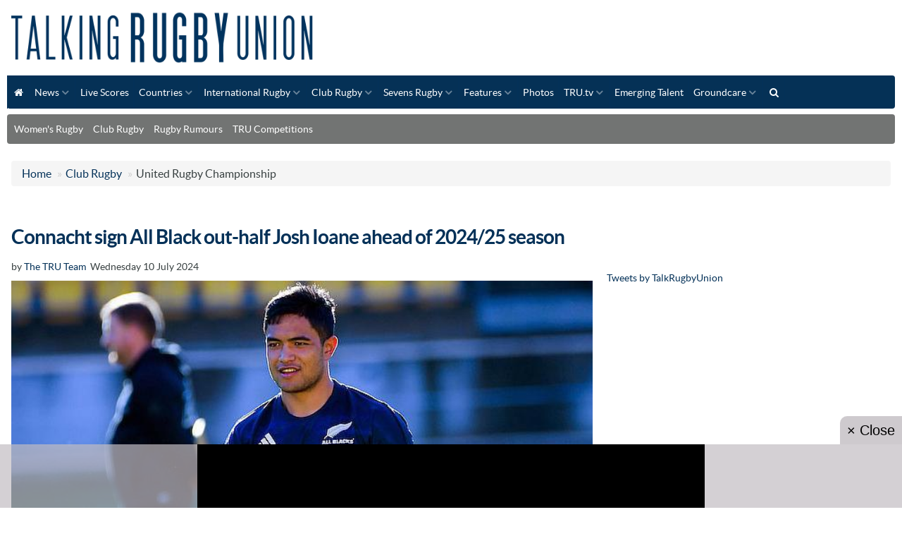

--- FILE ---
content_type: text/html
request_url: https://www.talkingrugbyunion.co.uk/connacht-sign-all-black-out-half-josh-ioane-ahead-of-2024-25-season/40421.htm
body_size: 11896
content:
<!DOCTYPE html>
<head>
<title>Connacht sign All Black out-half Josh Ioane ahead of 2024/25 season</title>
<meta name="description" content="Connacht have announced the signing of All Blacks out-half Josh Ioane ahead of the 2024/25 season."  />
<meta http-equiv="content-type" content="text/html;charset=utf-8" />
<meta name="copyright" content="Talking Rugby Union" /> 
<link rel="publisher" href="https://plus.google.com/103210077805223021522"/>
<link rel="canonical" href="https://www.talkingrugbyunion.co.uk/connacht-sign-all-black-out-half-josh-ioane-ahead-of-2024-25-season/40421.htm" />
<meta property="og:title" content="Connacht sign All Black out-half Josh Ioane ahead of 2024/25 season"/>
<meta property="og:description" content="Connacht have announced the signing of All Blacks out-half Josh Ioane ahead of the 2024/25 season." />
<meta property="og:url" content="https://www.talkingrugbyunion.co.uk/connacht-sign-all-black-out-half-josh-ioane-ahead-of-2024-25-season/40421.htm" />
<meta property="og:site_name" content="Talking Rugby Union" />
<meta property="og:type" content="article"/>
<meta property="og:image" content="https://www.talkingrugbyunion.co.uk/media/img/a/c/038252.jpg"/>
<meta name="twitter:card" content="summary">
<meta name="twitter:url" content="https://www.talkingrugbyunion.co.uk/connacht-sign-all-black-out-half-josh-ioane-ahead-of-2024-25-season/40421.htm">
<meta name="twitter:title" content="Connacht sign All Black out-half Josh Ioane ahead of 2024/25 season">
<meta name="twitter:description" content="">
<meta name="twitter:image" content="https://www.talkingrugbyunion.co.uk/media/img/a/c/038252.jpg"><meta http-equiv="X-UA-Compatible" content="IE=edge">
<meta name="viewport" content="width=device-width, initial-scale=1.0, maximum-scale=1.0, user-scalable=no">
<meta property="twitter:account_id" content="" />
<link href="/assets/css/element.css?new" rel="stylesheet" type="text/css" />
<link href="/assets/css/responsive.css" rel="stylesheet" type="text/css">
<link href="/assets/js/fancybox/jquery.fancybox.css" rel="stylesheet" type="text/css" />
<link href="/assets/js/owl.carousel.2.0.0-beta.2.4/assets/owl.carousel.css" rel="stylesheet" type="text/css">
<link href="https://maxcdn.bootstrapcdn.com/font-awesome/4.3.0/css/font-awesome.min.css" rel="stylesheet">
<script src="https://ajax.googleapis.com/ajax/libs/jquery/1.11.3/jquery.min.js"></script>
<script src="/assets/js/menu-maker/js/menumaker.js"></script>
<script src="/assets/js/fancybox/jquery.fancybox.pack.js"></script>
<script src="/assets/bootstrap/js/bootstrap.js"></script>
<script src="/assets/js/responsive-tabs-2.3.2.js"></script>
<script src="/assets/js/owl.carousel.2.0.0-beta.2.4/owl.carousel.min.js"></script>
<script src="/assets/js/site.js"></script>
<script src='https://widgets.snack-projects.co.uk/gdpr/snack-cmp_v2.min.js' id='snack-cmp' async></script>
<script type="text/javascript" src="//static.apester.com/js/sdk/latest/apester-sdk.min.js"></script>
<!-- HTML5 shim for IE8 support of HTML5 elements -->
<!--[if lt IE 9]>
		  <script src="https://oss.maxcdn.com/libs/html5shiv/3.7.0/html5shiv.js"></script>
	<![endif]-->



<script>
	// Load GPT asynchronously
	var googletag = googletag || {};
	googletag.cmd = googletag.cmd || [];
	(function () {
		var gads = document.createElement('script');
		gads.async = true;
		var useSSL = 'https:' == document.location.protocol;
		gads.src = (useSSL ? 'https:' : 'http:') +
			'//www.googletagservices.com/tag/js/gpt.js';
		var node = document.getElementsByTagName('script')[0];
		node.parentNode.insertBefore(gads, node);
	})();
</script>
<script>
googletag.cmd.push(function () {



	var LeaderboardTop = googletag.sizeMapping().
	addSize([0, 0], [300, 30]).
	addSize([300, 200], [320, 50]).	
	addSize([300, 200], [320, 100]).		
	addSize([300, 200], [300, 30]).
	addSize([480, 200], [468, 60]).
	addSize([1220, 200], [728, 90]).
	addSize([1465, 200], [970, 90]).
	build();
	gptAdSlotsLeaderboard1 = googletag.defineSlot('/1179435/TRU_Top_Leaderborad', [[970, 90],[728, 90], [468, 60],[300, 30]], 'div-gpt-ad-1568737718614-0').
	setTargeting('Section', 'ClubRugby').
	defineSizeMapping(LeaderboardTop).
	setCollapseEmptyDiv(true).
	addService(googletag.pubads());



	var Leaderboard1 = googletag.sizeMapping().
	addSize([0, 0], [300, 30]).	
	addSize([300, 200], [320, 50]).
	addSize([300, 200], [320, 100]).
	addSize([480, 200], [468, 60]).
	addSize([970, 260], [970, 90]).
	addSize([970, 260], [970, 250]).	
	build();
	gptAdSlotsLeaderboard1 = googletag.defineSlot('/1179435/TRU_1_LeaderBoard', [[1, 1], [728, 90], [300, 30], [468, 60], [970, 90], [970, 250]], 'div-gpt-ad-1568735949216-0').
	setTargeting('Section', 'ClubRugby').
	defineSizeMapping(Leaderboard1).
	setCollapseEmptyDiv(true).
	addService(googletag.pubads());

	var Leaderboard2 = googletag.sizeMapping().
	addSize([0, 0], [300, 30]).
	addSize([300, 200], [320, 50]).
	addSize([300, 200], [320, 100]).
	addSize([480, 200], [468, 60]).
	addSize([970, 260], [970, 90]).
	addSize([970, 260], [970, 250]).
	build();
	gptAdSlotsLeaderboard2 = googletag.defineSlot('/1179435/TRU_2_LeaderBoard', [[728, 90], [300, 30], [468, 60], [970, 90], [970, 250]], 'div-gpt-ad-1568736216792-0').
	setTargeting('Section', 'ClubRugby').
	defineSizeMapping(Leaderboard2).
	setCollapseEmptyDiv(true).
	addService(googletag.pubads());


	var MPU1new = googletag.sizeMapping().
	addSize([0, 0], [200, 200]).
	addSize([300, 200], [250, 250]).		
	addSize([300, 200], [300, 200]).
	addSize([300, 250], [300, 250]).
	addSize([300, 250], [300, 300]).
	addSize([300, 250], [336, 250]).		
	build();
	gptAdSlotsMPU1new = googletag.defineSlot('/1179435/TRU_MPU_1', [[200, 200], [300, 250], [250, 250], [300, 250], [336, 250]], 'div-gpt-ad-1568736480264-0').
	setTargeting('Section', 'ClubRugby').
	defineSizeMapping(MPU1new).
	setCollapseEmptyDiv(true).
	addService(googletag.pubads());



	var MPU2new = googletag.sizeMapping().
	addSize([0, 0], [200, 200]).
	addSize([300, 200], [250, 250]).		
	addSize([300, 200], [300, 200]).
	addSize([300, 250], [300, 250]).
	addSize([300, 250], [300, 300]).
	addSize([300, 250], [336, 250]).
	build();
	gptAdSlotsMPU2new = googletag.defineSlot('/1179435/TRU_MPU_2', [[200, 200], [300, 250], [250, 250], [300, 250], [336, 250]], 'div-gpt-ad-1568736629663-0').
	setTargeting('Section', 'ClubRugby').
	defineSizeMapping(MPU2new).
	setCollapseEmptyDiv(true).
	addService(googletag.pubads());
	
	var MPU3new = googletag.sizeMapping().
	addSize([0, 0], [200, 200]).
	addSize([300, 200], [250, 250]).		
	addSize([300, 200], [300, 200]).
	addSize([300, 250], [300, 250]).
	addSize([300, 250], [300, 300]).
	addSize([300, 250], [336, 250]).
	build();
	gptAdSlotsMPU3new = googletag.defineSlot('/1179435/TRU_MPU_3', [[200, 200], [300, 250], [250, 250], [300, 250], [336, 250] ], 'div-gpt-ad-1568736759927-0').
	setTargeting('Section', 'ClubRugby').
	defineSizeMapping(MPU3new).
	setCollapseEmptyDiv(true).
	addService(googletag.pubads());	
    
  
  
 	var MPU1intext = googletag.sizeMapping().
	addSize([0, 0], [200, 200]).
	addSize([300, 200], [250, 250]).		
	addSize([300, 200], [300, 200]).
	addSize([300, 250], [300, 250]).
	addSize([300, 250], [300, 300]).
	addSize([300, 250], [336, 250]).
	build();
	gptMPUintext = googletag.defineSlot('/1179435/TRU_IN_ARTICLE_1', [[200, 200], [300, 250]], 'div-gpt-ad-MPU1intext').
	setTargeting('Section', 'ClubRugby').
	defineSizeMapping(MPU1intext).
	setCollapseEmptyDiv(true).
	addService(googletag.pubads());	 
    
    
    
  	var MPU2intext = googletag.sizeMapping().
	addSize([0, 0], [200, 200]).
	addSize([300, 200], [250, 250]).		
	addSize([300, 200], [300, 200]).
	addSize([300, 250], [300, 250]).
	addSize([300, 250], [300, 300]).
	addSize([300, 600], [300, 600]).
	addSize([300, 250], [336, 250]).	
	build();
	gptMPUintext2 = googletag.defineSlot('/1179435/TRU_IN_ARTICLE_2', [[1, 1],[200, 200], [300, 250], [300, 600]], 'div-gpt-ad-MPU2intext').
	setTargeting('Section', 'ClubRugby').
	defineSizeMapping(MPU2intext).
	setCollapseEmptyDiv(true).
	addService(googletag.pubads());	  
    

  	var mpuSkyscraper = googletag.sizeMapping().
	addSize([0, 0], [300, 300]).
	addSize([300, 300], [300, 600]).		
	build();
	gptSkyscraper = googletag.defineSlot('/1179435/TRU_SKY_300x600', [[1, 1],[300, 300], [300, 600]], 'div-gpt-ad-1568737241192-0').
	setTargeting('Section', 'ClubRugby').
	defineSizeMapping(mpuSkyscraper).
	setCollapseEmptyDiv(true).
	addService(googletag.pubads());	 

    
  	var mpuSkyscraperSlim = googletag.sizeMapping().
	addSize([0, 0], [160, 600]).		
	build();
	gptSkyscraperSlim = googletag.defineSlot('/1179435/TRU_SKY_160x600', [[1, 1],[160, 600], [300, 600]], 'div-gpt-ad-1568736982040-0').
	setTargeting('Section', 'ClubRugby').
	defineSizeMapping(mpuSkyscraperSlim).
	setCollapseEmptyDiv(true).
	addService(googletag.pubads());	 
    
    
    
    
	// Start ad fetching
	googletag.enableServices();

});

$(document).ready(function() {
//googletag.enableServices();
});


//var resizeTimer; function resizer() { 	googletag.pubads().refresh([window.Leaderslot]); } window.addEventListener("resize", function(){  	clearTimeout(resizeTimer); 	resizeTimer = setTimeout(resizer, 250); });
</script>  





</head>
<body id="body">

<header>
		  <div id="header_color">
			<div id="logo">
				<a href="/"><img src="/assets/img/template/logo.png" alt="Talking Rugby Union - Rugby Union News" class="img-responsive">
				</a>
			</div>
<!--
			<div id="div-gpt-ad-1568737718614-0" style="float:left;text-align:center">
	<a href="https://www.sthuk.com/rugbyworldcup2023/?utm_source=Talking+Rugby+Union+Ad&utm_medium=Talking+Rugby+Union+Ad&utm_campaign=Talking+Rugby+Union+Ad" target="_blank" ref="nofollow"><img src="/media/img/banner/728x90.png" width="728" height="90" xxclass="img-responsive"></a>
			</div> -->
		</div>

	<div id="cssmenu">
   <ul><li><a href="/"><i class="fa fa-home fa-fw"></i></a></li>
<li>  <a href='/news/'>News</a>
<ul>
<li>  <a href='/charities/'>Charities</a></li>
<li>  <a href='/women-s-rugby/'>Women's Rugby</a></li>
   </ul></li><li>  <a href='/live-scores/'>Live Scores</a></li>
<li>  <a href='/countries/'>Countries</a>
<ul>
<li>  <a href='/argentina/'>Argentina</a><li>  <a href='/australia/'>Australia</a><li>  <a href='/canada/'>Canada</a><li>  <a href='/england/'>England</a><li>  <a href='/fiji/'>Fiji</a><li>  <a href='/france/'>France</a><li>  <a href='/ireland/'>Ireland</a><li>  <a href='/italy/'>Italy</a><li>  <a href='/japan/'>Japan</a><li>  <a href='/new-zealand/'>New Zealand</a><li>  <a href='/other-countries/'>Other Countries</a></li>
<li>  <a href='/samoa/'>Samoa</a><li>  <a href='/scotland/'>Scotland</a><li>  <a href='/south-africa/'>South Africa</a><li>  <a href='/tonga/'>Tonga</a><li>  <a href='/usa/'>USA</a><li>  <a href='/wales/'>Wales</a>   </ul></li><li>  <a href='/international-rugby/'>International Rugby</a>
<ul>
<li>  <a href='/six-nations/'>Six Nations</a>
<ul>
<li>  <a href='/six-nations-points-table/'>Six Nations points table</a></li>
<li>  <a href='/six-nations-fixtures-results/'>Six Nations fixtures &amp; results</a></li>
   </ul></li><li>  <a href='/the-rugby-championship/'>The Rugby Championship</a><li>  <a href='/british-and-irish-lions/'>British and Irish Lions</a></li>
<li>  <a href='/womens-rugby-world-cup-2025/'>Women’s Rugby World Cup 2025</a></li>
   </ul></li><li>  <a href='/club-rugby/' class="selected">Club Rugby</a>
<ul>
<li>  <a href='/aviva-premiership/'>Gallagher Prem Rugby</a>
<ul>
<li>  <a href='/bath-rugby/'>Bath Rugby</a></li>
<li>  <a href='/bristol/'>Bristol Bears</a></li>
<li>  <a href='/exeter-chiefs/'>Exeter Chiefs</a></li>
<li>  <a href='/gloucester-rugby/'>Gloucester Rugby</a></li>
<li>  <a href='/harlequins/'>Harlequins</a></li>
<li>  <a href='/leicester-tigers/'>Leicester Tigers</a></li>
<li>  <a href='/newcastle-red-bulls/'>Newcastle Red Bulls</a></li>
<li>  <a href='/northampton-saints/'>Northampton Saints</a></li>
<li>  <a href='/sale-sharks/'>Sale Sharks</a></li>
<li>  <a href='/saracens/'>Saracens</a></li>
   </ul></li><li>  <a href='/european-champions-cup/'>European Champions Cup</a>
<ul>
<li>  <a href='/european-champions-cup-fixtures-results/'>European Champions Cup fixtures &amp; results</a></li>
<li>  <a href='/european-champions-cup-points-tables/'>European Champions Cup points tables</a></li>
   </ul></li><li>  <a href='/european-rugby-challenge-cup/'>European Rugby Challenge Cup</a>
<ul>
<li>  <a href='/european-rugby-challenge-cup-fixtures-results/'>European Rugby Challenge Cup fixtures &amp; results</a></li>
   </ul></li><li>  <a href='/premiership-womens-rugby/'>Premiership Women's Rugby</a></li>
<li>  <a href='/mitre-10-cup/'>Mitre 10 Cup</a>
<ul>
<li>  <a href='/mitre-10-cup-fixtures-results/'>Mitre 10 Cup Fixtures &amp; Results</a></li>
<li>  <a href='/mitre-10-cup-points-table/'>Mitre 10 Cup points table</a></li>
   </ul></li><li>  <a href='/mlr/'>MLR</a></li>
<li>  <a href='/lv-cup/'>Premiership Rugby Cup</a>
<ul>
<li>  <a href='/lv-cup-fixtures-results/'>LV Cup fixtures &amp; results</a></li>
<li>  <a href='/lv-cup-points-tables/'>LV Cup points tables</a></li>
   </ul></li><li>  <a href='/national-league-1/'>National League 1</a>
<ul>
   </ul></li><li>  <a href='/national-league-2-north/'>National League 2 North</a>
<ul>
   </ul></li><li>  <a href='/national-league-2-west-and-east/'>National League 2 East &amp; West</a>
<ul>
   </ul></li><li>  <a href='/united-rugby-championship/'>United Rugby Championship</a>
<ul>
<li>  <a href='/urc-fixtures-results/'>URC fixtures &amp; results</a></li>
<li>  <a href='/urc-points-table/'>URC points table</a></li>
   </ul></li><li>  <a href='/rfu-championship/'>RFU Championship</a>
<ul>
<li>  <a href='/rfu-championship-fixtures-results/'>Championship fixtures &amp; results</a></li>
<li>  <a href='/rfu-championship-points-table/'>RFU Championship points table</a></li>
   </ul></li><li>  <a href='/schools-rugby/'>Schools Rugby</a></li>
<li>  <a href='/super-rugby/'>Super Rugby</a>
<ul>
<li>  <a href='/australian-conference/'>Australian Conference</a></li>
<li>  <a href='/nz-conference/'>NZ Conference</a></li>
<li>  <a href='/south-african-conference/'>South African Conference</a></li>
<li>  <a href='/super-rugby-fixtures-results/'>Super Rugby fixtures &amp; results</a></li>
<li>  <a href='/super-rugby-points-table/'>Super Rugby points table</a></li>
   </ul></li><li>  <a href='/top-14/'>Top 14</a>
<ul>
<li>  <a href='/top-14-fixtures-results/'>Top 14 fixtures &amp; results</a></li>
<li>  <a href='/top-14-points-table/'>Top 14 points table</a></li>
   </ul></li><li>  <a href='/university-rugby/'>University Rugby</a></li>
<li>  <a href='/other-leagues/'>Other Leagues</a></li>
   </ul></li><li>  <a href='/sevens-rugby/'>Sevens Rugby</a>
<ul>
<li>  <a href='/bournemouth-7s/'>Bournemouth 7s</a></li>
<li>  <a href='/commonwealth-7s/'>Commonwealth 7s</a></li>
<li>  <a href='/heineken-kinsale-7s/'>Heineken Kinsale 7s</a></li>
<li>  <a href='/rio-7s/'>Rio 7s</a></li>
<li>  <a href='/skofic-7s/'>Skofic 7s</a></li>
<li>  <a href='/city-of-manchester-7s/'>City Of Manchester 7s</a></li>
<li>  <a href='/sevens-and-the-city/'>Sevens and the City</a></li>
<li>  <a href='/hong-kong-7s/'>Hong Kong 7s</a></li>
<li>  <a href='/dubai7-s/'>Dubai 7s</a></li>
<li>  <a href='/rugby-tens-championship/'>Rugby Tens Championship</a></li>
   </ul></li><li>  <a href='/features/'>Features</a>
<ul>
<li>  <a href='/rugby-rumours/'>Rugby Rumours</a></li>
<li>  <a href='/lifestyle/'>Lifestyle</a></li>
<li>  <a href='/tru-six-pack/'>TRU Six Pack</a></li>
<li>  <a href='/fantasy-rugby/'>Fantasy Rugby includes paid advertisements</a></li>
<li>  <a href='/coaching/'>Coaching</a></li>
<li>  <a href='/game-changer-sports/'>Game Changer Sports</a></li>
<li>  <a href='/tru-prediction-game/'>TRU Prediction Game</a></li>
   </ul></li><li>  <a href='/rubgy-photos/'>Photos</a></li>
<li>  <a href='/talking-rugby-tv/'>TRU.tv</a>
<ul>
<li>  <a href='/live-rugby-streaming/'>Live Streaming</a></li>
   </ul></li><li>  <a href='/emerging-talent/'>Emerging Talent</a></li>
<li>  <a href='/groundcare/'>Groundcare</a>
<ul>
<li>  <a href='/club-ground-heroes/'>Club &amp; Ground Heroes</a></li>
<li>  <a href='/rfu-groundcare-tips/'>RFU Groundcare Tips</a></li>
   </ul></li><li><a href="#searchModal" data-toggle="modal"><i class="fa fa-search fa-fw"></i></a></li></ul>
<script>$("#cssmenu").menumaker({title: "Menu",format: "multitoggle",breakpoint: 1024,});</script>
	</div>

	 <ul  class="nav nav-pills quick-links"><li><a href='https://www.talkingrugbyunion.co.uk/women-s-rugby/' >Women's Rugby</a></li>
<li><a href='https://www.talkingrugbyunion.co.uk/club-rugby/' >Club Rugby</a></li>
<li><a href='https://www.talkingrugbyunion.co.uk/rugby-rumours/' >Rugby Rumours</a></li>
<li><a href='https://www.talkingrugbyunion.co.uk/competitions/' >TRU Competitions</a></li>
</ul>



	<div class="clearfix_hidden">&nbsp;</div>
</header>


<div class="container-fluid">



<ul class="breadcrumb"><li ><a href="https://www.talkingrugbyunion.co.uk/" class='topnav'>Home</a> <span class="divider"> &raquo; </span> </li><li itemscope itemtype="http://data-vocabulary.org/Breadcrumb"><a href='/club-rugby/' class='topnav' itemprop="url"><span itemprop="title">Club Rugby</span></a> <span class="divider"> &raquo; </span> </li>United Rugby Championship</ul>

<div class="row-fluid">



<div class="row-fluid">
<div class="span8">

			
			<div class="row-fluid">
			 <div  class="span12"  >
					  
                 
				<div class="social_share" style="height:20px"> 
				<span class='st_sharethis_hcount' displayText='ShareThis'></span>
				<span class='st_facebook_hcount' displayText='Facebook'></span>
                <span class='st_googleplus_hcount' displayText='Google +'></span>
				<span class='st_twitter_hcount' displayText='Tweet'></span>
              	<span class='st_pinterest_hcount' displayText='Pinterest'></span>             
				<script type="text/javascript">var switchTo5x=true;</script>
				<script type="text/javascript" src="https://w.sharethis.com/button/buttons.js"></script>
				<script type="text/javascript">stLight.options({publisher:"d626276a-eef0-4584-b34f-7b3e708c4cac", doNotHash: false, doNotCopy:false, hashAddressBar: false});</script>  
				</div>
			   
                 <!-- heading 1 --> 
				<h1><strong>Connacht sign All Black out-half Josh Ioane ahead of 2024/25 season</strong></h1>
                
					<div class="row-fluid"><div class="span12 byline"><p>by <a href="#" >The TRU Team</a>&nbsp; Wednesday 10 July 2024</p></div></div>
				<div>
                        
						<div class="span12"><img src="/images/e-038252/josh-ioane-steve-haag.jpg"  alt="Josh Ioane has played 72 Super Rugby games" title= "Josh Ioane has played 72 Super Rugby games" width="650" height="391" class="img-responsive" />
							<div class="text">
									
                                   <div>Josh Ioane has played 72 Super Rugby games</div>
									 <small>&copy;Steve Haag</small>
                                    </div>
                                  
							</div>
						</div>
<div id="related"><div><h3>Related Articles</h3>
<div class="element_two" style="margin-bottom:4px"><a href="/connacht-announce-signing-of-piers-oconor-from-bristol-bears/40124.htm"/>Connacht announce signing of Piers O'Conor from Bristol Bears</a></div> 
<div class="element_two" style="margin-bottom:4px"><a href="/andrew-smith-signs-contract-extension-with-connacht/40105.htm"/>Andrew Smith signs contract extension with Connacht</a></div> 
<div class="element_two" style="margin-bottom:4px"><a href="/jack-aungier-signs-contract-extension-with-connacht/39966.htm"/>Jack Aungier signs contract extension with Connacht</a></div> 
<div class="clearfix_hidden"></div><h3>Suggested Topics</h3><div xxxstyle="margin-bottom:4px"><a href="/topic/connacht">Connacht</a>, <a href="/topic/united-rugby-championship">United Rugby Championship</a></div></div></div>

<p><strong>Connacht have announced the signing of All Blacks out-half Josh Ioane ahead of the 2024/25 season.</strong></p>
<p>Ioane started his professional rugby career with provincial side Otago in 2017 before making his Super Rugby debut with Highlanders a year later.</p>
<p>He has played 43 times for the club before making a switch to Chiefs in 2022. Ioane has played 29 games for the Gallagher Chiefs and made a solitary Test appearance for New Zealand that came in 2019.</p>
<p>"Forever grateful for my time with the Gallagher Chiefs," said Ioane.</p>
<p>"A big thank you to the fans, the club and my teammates for making it a memorable three seasons. I&rsquo;m excited for the next chapter with Connacht and looking forward to what&rsquo;s to come."</p>
<p>Connacht head coach Pete Wilkins is delighted to have acquired the services of Ioane.</p>
<p>&ldquo;We are thrilled to welcome Josh to Connacht next season.</p>
<p>"We were open about the need for additional depth at 10 following JJ&rsquo;s injury, and in Josh we have secured a player with a wealth of experience and an excellent skill set, that will both excite our supporters and complement our existing backs.</p>
<p>"We look forward to him joining the squad and helping us push for success next season.&rdquo;</p>

      	  <div style="margin-left:20px;margin-right:20px;font-size:12px">
                <div id="disqus_thread"></div>
                <script type="text/javascript">
                    /* * * CONFIGURATION VARIABLES: EDIT BEFORE PASTING INTO YOUR WEBPAGE * * */
                    var disqus_shortname = 'talkingrugbyunion'; // required: replace example with your forum shortname
       				 var disqus_identifier = '40421';
					var  disqus_title = 'Connacht sign All Black out-half Josh Ioane ahead of 2024/25 season';
                    /* * * DON'T EDIT BELOW THIS LINE * * */
                    (function() {
                        var dsq = document.createElement('script'); dsq.type = 'text/javascript'; dsq.async = true;
                        dsq.src = 'https://' + disqus_shortname + '.disqus.com/embed.js';
                        (document.getElementsByTagName('head')[0] || document.getElementsByTagName('body')[0]).appendChild(dsq);
                    })();
                </script>
                <noscript>Please enable JavaScript to view the <a href="https://disqus.com/?ref_noscript">comments powered by Disqus.</a></noscript>
               <!-- <a href="https://disqus.com" class="dsq-brlink">comments powered by <span class="logo-disqus">Disqus</span></a>-->
            </div>
    
   
   	     <div class="clearfix"></div>

<div class="row-fluid" data-id="sea-monkey" >

 

            <div class="span3 link img-top" >
				<a href="/john-hodnett-signs-new-two-year-munster-contract/42539.htm" ><img src="/images/c-040881/united-rugby-championship-steve-haag.jpg" width="200" height="120" alt="Munster back-row John Hodnett signs a new two-year contract through to 2028."   title="Munster back-row John Hodnett signs a new two-year contract through to 2028." class="img-responsive" /></a>
                <div class="text">
				<h3><a href="/john-hodnett-signs-new-two-year-munster-contract/42539.htm">John Hodnett signs new two-year Munster contract</a></h3>
				<p></p>
               <div style="margin-top:-4px"><small>21 January 2026</small></div>
                </div>
                
            </div>

            

				   

            <div class="span3 link img-top" >
				<a href="/ulster-extend-contracts-of-rob-herring-and-sam-crean/42521.htm" ><img src="/images/c-040859/united-rugby-championship-steve-haag.jpg" width="200" height="120" alt="Ulster confirm new deals for Rob Herring until 2027 and Sam Crean until 2028."   title="Ulster confirm new deals for Rob Herring until 2027 and Sam Crean until 2028." class="img-responsive" /></a>
                <div class="text">
				<h3><a href="/ulster-extend-contracts-of-rob-herring-and-sam-crean/42521.htm">Ulster extend contracts of Rob Herring and Sam Crean</a></h3>
				<p></p>
               <div style="margin-top:-4px"><small>16 January 2026</small></div>
                </div>
                
            </div>

            

				   

            <div class="span3 link img-top" >
				<a href="/connacht-close-in-on-will-connors-signing/42514.htm" ><img src="/images/c-040850/united-rugby-championship-steve-haag.jpg" width="200" height="120" alt="Connacht poised to add Ireland flanker Will Connors ahead of next season."   title="Connacht poised to add Ireland flanker Will Connors ahead of next season." class="img-responsive" /></a>
                <div class="text">
				<h3><a href="/connacht-close-in-on-will-connors-signing/42514.htm">Connacht close in on Will Connors signing</a></h3>
				<p></p>
               <div style="margin-top:-4px"><small>14 January 2026</small></div>
                </div>
                
            </div>

            

				   

            <div class="span3 link img-top" >
				<a href="/dan-edwards-commits-future-to-ospreys/42500.htm" ><img src="/images/c-040851/70913_dan-edwards-25.jpg" width="200" height="120" alt="Dan Edwards commits future to Ospreys"   title="Ospreys fly-half Dan Edwards signs a new deal with his hometown club" class="img-responsive" /></a>
                <div class="text">
				<h3><a href="/dan-edwards-commits-future-to-ospreys/42500.htm">Dan Edwards commits future to Ospreys</a></h3>
				<p></p>
               <div style="margin-top:-4px"><small>09 January 2026</small></div>
                </div>
                
            </div>

            

				  

</div>



<div class="row-fluid" data-id="sea-monkey" >

 

            <div class="span3 link img-top" >
				<a href="/max-douglas-handed-two-match-ban-after-red-card/42493.htm" ><img src="/images/c-040827/6-nations.jpg" width="200" height="121" alt="Scarlets forward Max Douglas receives two-game suspension after URC red card."   title="Scarlets forward Max Douglas receives two-game suspension after URC red card." class="img-responsive" /></a>
                <div class="text">
				<h3><a href="/max-douglas-handed-two-match-ban-after-red-card/42493.htm">Max Douglas handed two-match ban after red card</a></h3>
				<p></p>
               <div style="margin-top:-4px"><small>08 January 2026</small></div>
                </div>
                
            </div>

            

				   

            <div class="span3 link img-top" >
				<a href="/henshaw-cleared-as-leinster-monitor-key-returns/42485.htm" ><img src="/images/c-040818/robbie_henshaw1.jpg" width="200" height="120" alt="Robbie Henshaw cleared while Leinster monitor several players ahead of La Rochelle clash"   title="Robbie Henshaw cleared while Leinster monitor several players ahead of La Rochelle clash" class="img-responsive" /></a>
                <div class="text">
				<h3><a href="/henshaw-cleared-as-leinster-monitor-key-returns/42485.htm">Henshaw cleared as Leinster monitor key returns</a></h3>
				<p></p>
               <div style="margin-top:-4px"><small>05 January 2026</small></div>
                </div>
                
            </div>

            

				   

            <div class="span3 link img-top" >
				<a href="/leinster-name-dan-sheehan-as-captain-for-clash-against-connacht/42475.htm" ><img src="/images/c-040808/united-rugby-championship-steve-haag.jpg" width="200" height="120" alt="Dan Sheehan named Leinster captain for Connacht URC clash."   title="Dan Sheehan named Leinster captain for Connacht URC clash." class="img-responsive" /></a>
                <div class="text">
				<h3><a href="/leinster-name-dan-sheehan-as-captain-for-clash-against-connacht/42475.htm">Leinster name Dan Sheehan as captain for clash against Connacht</a></h3>
				<p></p>
               <div style="margin-top:-4px"><small>02 January 2026</small></div>
                </div>
                
            </div>

            

				   

            <div class="span3 link img-top" >
				<a href="/nathan-doak-commits-future-to-ulster-until-2028/42474.htm" ><img src="/images/c-040807/united-rugby-championship-steve-haag.jpg" width="200" height="120" alt="Ulster confirm Nathan Doak contract extension through 2028."   title="Ulster confirm Nathan Doak contract extension through 2028." class="img-responsive" /></a>
                <div class="text">
				<h3><a href="/nathan-doak-commits-future-to-ulster-until-2028/42474.htm">Nathan Doak commits future to Ulster until 2028</a></h3>
				<p></p>
               <div style="margin-top:-4px"><small>01 January 2026</small></div>
                </div>
                
            </div>

            

				  

</div>


         
         
         </div>  
            
            
          
          </div>
          
        

	<!-- CBGID 0  -->

</div>


<div class="span4"> 
 <div class="row-fluid"><!--OPEN SPAN-->
<div class="span12"><!-- CBZID: 1 --><!-- CBGID 0  --><div class="row-fluid"><!-- CBID: 102 --><!-- CBTID: 6-->
<!--   ID 102   --> 
<div class="span12 text-center"><div id="snack_dex5"></div>
<div id="snack_dex1"></div>
<script>
(function(){
 
var site_id = 2396;
var data_site_id = 0; //if not using this, set it to 0

var sn_cb = new Date().getMonth();
var snack_hb = document.createElement('script');
snack_hb.src = 'https://cdn-header-bidding.snack-media.com/assets/js/snack-loader/'+site_id+'?cb='+sn_cb;
snack_hb.id = 'snack_ads';
if(data_site_id){
snack_hb.setAttribute('data-site-id',data_site_id);
}
document.body.appendChild(snack_hb);
snack_hb.onerror = function(){
document.body.removeChild(snack_hb);
var snack_hb2 = document.createElement('script');
snack_hb2.src = 'https://cdn2-header-bidding.snack-media.com/assets/js/snack-loader/'+site_id+'?cb='+sn_cb;
snack_hb2.id = 'snack_ads';
if(data_site_id){
snack_hb2.setAttribute('data-site-id',data_site_id);
}
document.body.appendChild(snack_hb2);
};
})();
</script></div></div> <div class="clear-noline">&nbsp;</div><div class="row-fluid"><!-- CBID: 108 --><!-- CBTID: 8--><div class="span12"><div id="fb-root"></div>
<script async defer crossorigin="anonymous" src="https://connect.facebook.net/en_US/sdk.js#xfbml=1&version=v4.0"></script>
<div class="fb-page" data-href="https://www.facebook.com/talkingrugbyunion/" data-tabs="timeline" data-width="500" data-height="500" data-small-header="false" data-adapt-container-width="true" data-hide-cover="false" data-show-facepile="true"><blockquote cite="https://www.facebook.com/talkingrugbyunion/" class="fb-xfbml-parse-ignore"><a href="https://www.facebook.com/talkingrugbyunion/">Talking Rugby Union</a></blockquote></div></div></div> <div class="clear-noline">&nbsp;</div><div class="row-fluid"><!-- CBID: 107 --><!-- CBTID: 8--><div class="span12"><a class="twitter-timeline" data-width="500" data-height="500" href="https://x.com/TalkRugbyUnion?ref_src=twsrc%5Etfw">Tweets by TalkRugbyUnion</a> <script async src="https://platform.twitter.com/widgets.js" charset="utf-8"></script></div></div> <div class="clear-noline">&nbsp;</div></div><!--Close Span--></div>
<div class="clearfix_hidden"></div>
</div>

</div>
    
<div class="clearfix">&nbsp;</div>
</div>

</div>
  

<footer id="footer" class="row-fluid">
		<div class="span4">
  			 <ul><li><a href='https://www.talkingrugbyunion.co.uk/countries/' >Countries</a></li>
<li><a href='https://www.talkingrugbyunion.co.uk/features/' >Features</a></li>
<li><a href='https://www.talkingrugbyunion.co.uk/aviva-premiership/' >Gallagher Prem Rugby</a></li>
<li><a href='https://www.talkingrugbyunion.co.uk/the-tru-team/' >The TRU Team</a></li>
</ul>

			</div>
		<div class="span4">
      <ul><li><a href='https://www.talkingrugbyunion.co.uk/contact-us/' >Contact Us</a></li>
<li><a href='https://www.talkingrugbyunion.co.uk/advertise-with-tru/' >Advertise With TRU</a></li>
<li><a href='https://www.talkingrugbyunion.co.uk/cookie-policy/' >Cookie Policy</a></li>
<li><a href='https://www.talkingrugbyunion.co.uk/privacy-policy/' >Privacy Policy</a></li>
<li><a href='https://www.talkingrugbyunion.co.uk/competition-rules/' >Competition Rules</a></li>
<li><a href='https://www.talkingrugbyunion.co.uk/site-map/' >Site Map</a></li>
</ul>


<ul>






<li><a href="https://www.nongamstopbets.com/uk/" target="_blank" ref="nofollow">NonGamStopBets - UK Betting Sites</a></li>
<li><a href="https://nongamstop.nonstopcasino.org/betting-sites-not-on-gamstop/" target="_blank" ref="nofollow">Non-GamStop Betting Sites</a></li>
<li><a href="https://gamecare.org.uk/" target="_blank" ref="nofollow">Non-GamStop Gambling Sites</a></li>
<li><a href="https://www.techopedia.com/gambling/casinos-not-on-gamstop-uk" target="_blank" ref="nofollow">Non Gamstop Casino</a> </li>
<li><a href="https://esportsinsider.com/uk/gambling/non-gamstop-casinos" target="_blank" ref="nofollow">Casinos not on Gamstop</a> </li>




</ul>

	</div>
		<div id="copyright" class="span4">
			<div class="social-icons"><a href="https://www.facebook.com/talkingrugbyunion" target="_blank"><i class="fa fa-facebook"></i></a><a href="https://www.twitter.com/talkrugbyunion" target="_blank"><i class="fa fa-twitter"></i></a><a href="https://www.instagram.com/talkingrugbyunion/" target="_blank"><i class="fa fa-instagram"></i><a href="https://www.youtube.com/channel/UC42g9Rsrl6lhfRePxCNR7WA" target="_blank"><i class="fa fa-youtube"></i></a>
			</div>
			<div style="clear: both;">&copy;2026&nbsp;Talking Rugby Union
				<br> All Rights Reserved.
                
<div class="speed">

</div>	                
                </div>
	
        
        </div>



		<div class="clearfix_hidden">&nbsp;</div>
	</footer>





<style>
.speed{ font-size:10px; color:#999;}
</style>

<script type="text/javascript">
    window.cookieconsent_options = {"message":"This website uses cookies to ensure you get the best experience on our website","dismiss":"Got it!","learnMore":"More info","link":"https://www.talkingrugbyunion.co.uk/cookie-policy/","theme":"light-bottom"};
</script>
<script type="text/javascript" src="//s3.amazonaws.com/cc.silktide.com/cookieconsent.latest.min.js"></script>


<script>
  (function(i,s,o,g,r,a,m){i['GoogleAnalyticsObject']=r;i[r]=i[r]||function(){
  (i[r].q=i[r].q||[]).push(arguments)},i[r].l=1*new Date();a=s.createElement(o),
  m=s.getElementsByTagName(o)[0];a.async=1;a.src=g;m.parentNode.insertBefore(a,m)
  })(window,document,'script','//www.google-analytics.com/analytics.js','ga');
 
  ga('create', 'UA-21208681-1', 'auto');
  ga('send', 'pageview');
 
</script>
<script type="text/javascript">

	if (document.referrer.match(/google\.([a-zA-Z]{2,5})/gi) && document.referrer.match(/cd/gi)) {
	var myString = document.referrer;
	var r = myString.match(/cd=(.*?)&/);
	var rank = parseInt(r[1]);
	var kw = myString.match(/q=(.*?)&/);
	var moteur = myString.split('/')[2];
	
	if (kw[1].length > 0) {
	var keyWord = decodeURI(kw[1]);
	} else {
	keyWord = "(not provided)";
	}
	
	var p = document.location.pathname;
	_gaq.push(['_trackEvent', moteur, keyWord, p, rank, true]);
	}



</script>




<script data-cfasync="false" type="text/javascript" id="clever-core">
/* <![CDATA[ */
    (function (document, window) {
        var a, c = document.createElement("script"), f = window.frameElement;

        c.id = "CleverCoreLoader76986";
        c.src = "https://scripts.cleverwebserver.com/2e90ac571e476d435cd9617266830abf.js";

        c.async = !0;
        c.type = "text/javascript";
        c.setAttribute("data-target", window.name || (f && f.getAttribute("id")));
        //c.setAttribute("data-callback", "put-your-callback-function-here");
        //c.setAttribute("data-callback-url-click", "put-your-click-macro-here");
        //c.setAttribute("data-callback-url-view", "put-your-view-macro-here");
        

        try {
            a = parent.document.getElementsByTagName("script")[0] || document.getElementsByTagName("script")[0];
        } catch (e) {
            a = !1;
        }

        a || (a = document.getElementsByTagName("head")[0] || document.getElementsByTagName("body")[0]);
        a.parentNode.insertBefore(c, a);
    })(document, window);
/* ]]> */
</script>










<!-- Search Modal -->
<div id="searchModal" class="modal hide fade" tabindex="-1" role="dialog" aria-labelledby="searchModalLabel" aria-hidden="true">
  <div class="modal-header">
    <button type="button" class="close" data-dismiss="modal" aria-hidden="true">×</button>
    <h3 id="searchModalLabel">Search...</h3>
  </div>
  <div class="modal-body">
   <form class="form-search text-center" action="/search/">
	  <div class="input-append">
  			<input class="input-xlarge" id="appendedInputButton" type="text" name="q">
		  <button class="btn btn-danger" type="submit">Go!</button>
	  </div>
	</form>
  </div>
 
</div>
<!-- End Search Modal -->

<link rel="stylesheet" type="text/css" href="/assets/app/consent/choices.css">
<script src="/assets/app/consent/choices.js"></script>
         
</body>
</html>



--- FILE ---
content_type: text/html
request_url: https://cdn.edkt.io/check/prober.html
body_size: -277
content:
<body>
  <script>
    (function () {
      if (!window.parent) return;
      var msg = /3pc=1/.test(document.cookie) ? 'ag.3pc.supported' : 'ag.3pc.unsupported';
      window.parent.postMessage(msg, '*');
    })();
  </script>
</body>


--- FILE ---
content_type: text/html; charset=utf-8
request_url: https://www.google.com/recaptcha/api2/aframe
body_size: 267
content:
<!DOCTYPE HTML><html><head><meta http-equiv="content-type" content="text/html; charset=UTF-8"></head><body><script nonce="GKUzrAF9WrAmjuih-LoX0w">/** Anti-fraud and anti-abuse applications only. See google.com/recaptcha */ try{var clients={'sodar':'https://pagead2.googlesyndication.com/pagead/sodar?'};window.addEventListener("message",function(a){try{if(a.source===window.parent){var b=JSON.parse(a.data);var c=clients[b['id']];if(c){var d=document.createElement('img');d.src=c+b['params']+'&rc='+(localStorage.getItem("rc::a")?sessionStorage.getItem("rc::b"):"");window.document.body.appendChild(d);sessionStorage.setItem("rc::e",parseInt(sessionStorage.getItem("rc::e")||0)+1);localStorage.setItem("rc::h",'1769136256122');}}}catch(b){}});window.parent.postMessage("_grecaptcha_ready", "*");}catch(b){}</script></body></html>

--- FILE ---
content_type: text/css
request_url: https://www.talkingrugbyunion.co.uk/assets/css/element.css?new
body_size: 23819
content:
/*!
 * E2Zstrap v2.3.2
 *
 *  * Licensed under the Apache License v2.0
 * http://www.apache.org/licenses/LICENSE-2.0
 *
 */
.clearfix {
  *zoom: 1;
}
.clearfix:before,
.clearfix:after {
  display: table;
  content: "";
  line-height: 0;
}
.clearfix:after {
  clear: both;
}
.hide-text {
  font: 0/0 a;
  color: transparent;
  text-shadow: none;
  background-color: transparent;
  border: 0;
}
.input-block-level {
  display: block;
  width: 100%;
  min-height: 30px;
  -webkit-box-sizing: border-box;
  -moz-box-sizing: border-box;
  box-sizing: border-box;
}
article,
aside,
details,
figcaption,
figure,
footer,
header,
hgroup,
nav,
section {
  display: block;
}
audio,
canvas,
video {
  display: inline-block;
  *display: inline;
  *zoom: 1;
}
audio:not([controls]) {
  display: none;
}
html {
  font-size: 100%;
  -webkit-text-size-adjust: 100%;
  -ms-text-size-adjust: 100%;
}
a:focus {
  outline: thin dotted #333;
  outline: 5px auto -webkit-focus-ring-color;
  outline-offset: -2px;
}
a:hover,
a:active {
  outline: 0;
}
sub,
sup {
  position: relative;
  font-size: 75%;
  line-height: 0;
  vertical-align: baseline;
}
sup {
  top: -0.5em;
}
sub {
  bottom: -0.25em;
}
img {
  /* Responsive images (ensure images don't scale beyond their parents) */
  width: 100%;
  /* Part 1: Set a maxium relative to the parent */
  width: auto\8;
  /* IE7-8 need help adjusting responsive images */
  height: auto;
  /* Part 2: Scale the height according to the width, otherwise you get stretching */
  vertical-align: middle;
  border: 0;
  -ms-interpolation-mode: bicubic;
}
#map_canvas img,
.google-maps img {
  max-width: none;
}
button,
input,
select,
textarea {
  margin: 0;
  font-size: 100%;
  vertical-align: middle;
}
button,
input {
  *overflow: visible;
  line-height: normal;
}
button::-moz-focus-inner,
input::-moz-focus-inner {
  padding: 0;
  border: 0;
}
button,
html input[type="button"],
input[type="reset"],
input[type="submit"] {
  -webkit-appearance: button;
  cursor: pointer;
}
label,
select,
button,
input[type="button"],
input[type="reset"],
input[type="submit"],
input[type="radio"],
input[type="checkbox"] {
  cursor: pointer;
}
input[type="search"] {
  -webkit-box-sizing: content-box;
  -moz-box-sizing: content-box;
  box-sizing: content-box;
  -webkit-appearance: textfield;
}
input[type="search"]::-webkit-search-decoration,
input[type="search"]::-webkit-search-cancel-button {
  -webkit-appearance: none;
}
textarea {
  overflow: auto;
  vertical-align: top;
}
@media print {
  * {
    text-shadow: none !important;
    color: #000 !important;
    background: transparent !important;
    box-shadow: none !important;
  }
  a,
  a:visited {
    text-decoration: underline;
  }
  a[href]:after {
    content: " (" attr(href) ")";
  }
  abbr[title]:after {
    content: " (" attr(title) ")";
  }
  .ir a:after,
  a[href^="javascript:"]:after,
  a[href^="#"]:after {
    content: "";
  }
  pre,
  blockquote {
    border: 1px solid #999;
    page-break-inside: avoid;
  }
  thead {
    display: table-header-group;
  }
  tr,
  img {
    page-break-inside: avoid;
  }
  img {
    max-width: 100% !important;
  }
  @page {
    margin: 0.5cm;
  }
  p,
  h2,
  h3 {
    orphans: 3;
    widows: 3;
  }
  h2,
  h3 {
    page-break-after: avoid;
  }
}
@font-face {
  font-family: 'Lato';
  font-style: normal;
  font-weight: 900;
  src: url('/assets/fonts/lato/lato-black.eot');
  src: url('/assets/fonts/lato/lato-black.eot?#iefix') format('embedded-opentype'), url('/assets/fonts/lato/lato-black.woff') format('woff'), url('/assets/fonts/lato/lato-black.ttf') format('truetype'), url('/assets/fonts/lato/lato-black.svg#latoblack') format('svg');
}
@font-face {
  font-family: 'Lato';
  font-style: normal;
  font-weight: bold;
  src: url('/assets/fonts/lato/lato-bold.eot');
  src: url('/assets/fonts/lato/lato-bold.eot?#iefix') format('embedded-opentype'), url('/assets/fonts/lato/lato-bold.woff') format('woff'), url('/assets/fonts/lato/lato-bold.ttf') format('truetype'), url('/assets/fonts/lato/lato-bold.svg#latobold') format('svg');
}
@font-face {
  font-family: 'Lato';
  font-style: normal;
  font-weight: normal;
  src: url('/assets/fonts/lato/lato-regular.eot');
  src: url('/assets/fonts/lato/lato-regular.eot?#iefix') format('embedded-opentype'), url('/assets/fonts/lato/lato-regular.woff') format('woff'), url('/assets/fonts/lato/lato-regular.ttf') format('truetype'), url('/assets/fonts/lato/lato-regular.svg#latoregular') format('svg');
}
body {
  margin: 0;
  font-family: "Lato", Calibri, Candara, Arial, sans-serif;
  font-size: 14px;
  line-height: 20px;
  color: #384041;
  background-color: #ffffff;
}
a {
  color: #043158;
  text-decoration: none;
}
a:hover,
a:focus {
  color: #043158;
  text-decoration: underline;
}
.img-rounded {
  -webkit-border-radius: 6px;
  -moz-border-radius: 6px;
  border-radius: 6px;
}
.img-polaroid {
  padding: 4px;
  background-color: #fff;
  border: 1px solid #ccc;
  border: 1px solid rgba(0, 0, 0, 0.2);
  -webkit-box-shadow: 0 1px 3px rgba(0, 0, 0, 0.1);
  -moz-box-shadow: 0 1px 3px rgba(0, 0, 0, 0.1);
  box-shadow: 0 1px 3px rgba(0, 0, 0, 0.1);
  -webkit-box-shadow: 0 1px 3px rgba(0, 0, 0, 0.1) 3px 5px rgba(0, 0, 0, 0.5);
  -moz-box-shadow: 0 1px 3px rgba(0, 0, 0, 0.1) 3px 5px rgba(0, 0, 0, 0.5);
  box-shadow: 0 1px 3px rgba(0, 0, 0, 0.1) 3px 5px rgba(0, 0, 0, 0.5);
}
.img-circle {
  -webkit-border-radius: 500px;
  -moz-border-radius: 500px;
  border-radius: 500px;
}
.row {
  margin-left: -36px;
  *zoom: 1;
}
.row:before,
.row:after {
  display: table;
  content: "";
  line-height: 0;
}
.row:after {
  clear: both;
}
[class*="span"] {
  float: left;
  min-height: 1px;
  margin-left: 36px;
}
.container,
.navbar-static-top .container,
.navbar-fixed-top .container,
.navbar-fixed-bottom .container {
  width: 1116px;
}
.span12 {
  width: 1116px;
}
.span11 {
  width: 1020px;
}
.span10 {
  width: 924px;
}
.span9 {
  width: 828px;
}
.span8 {
  width: 732px;
}
.span7 {
  width: 636px;
}
.span6 {
  width: 540px;
}
.span5 {
  width: 444px;
}
.span4 {
  width: 348px;
}
.span3 {
  width: 252px;
}
.span2 {
  width: 156px;
}
.span1 {
  width: 60px;
}
.offset12 {
  margin-left: 1188px;
}
.offset11 {
  margin-left: 1092px;
}
.offset10 {
  margin-left: 996px;
}
.offset9 {
  margin-left: 900px;
}
.offset8 {
  margin-left: 804px;
}
.offset7 {
  margin-left: 708px;
}
.offset6 {
  margin-left: 612px;
}
.offset5 {
  margin-left: 516px;
}
.offset4 {
  margin-left: 420px;
}
.offset3 {
  margin-left: 324px;
}
.offset2 {
  margin-left: 228px;
}
.offset1 {
  margin-left: 132px;
}
.row-fluid {
  width: 100%;
  *zoom: 1;
}
.row-fluid:before,
.row-fluid:after {
  display: table;
  content: "";
  line-height: 0;
}
.row-fluid:after {
  clear: both;
}
.row-fluid [class*="span"] {
  display: block;
  width: 100%;
  min-height: 30px;
  -webkit-box-sizing: border-box;
  -moz-box-sizing: border-box;
  box-sizing: border-box;
  float: left;
  margin-left: 3.22580645%;
  *margin-left: 3.18100358%;
}
.row-fluid [class*="span"]:first-child {
  margin-left: 0;
}
.row-fluid .controls-row [class*="span"] + [class*="span"] {
  margin-left: 3.22580645%;
}
.row-fluid .span12 {
  width: 100%;
  *width: 99.95519713%;
}
.row-fluid .span11 {
  width: 91.39784946%;
  *width: 91.35304659%;
}
.row-fluid .span10 {
  width: 82.79569892%;
  *width: 82.75089606%;
}
.row-fluid .span9 {
  width: 74.19354839%;
  *width: 74.14874552%;
}
.row-fluid .span8 {
  width: 65.59139785%;
  *width: 65.54659498%;
}
.row-fluid .span7 {
  width: 56.98924731%;
  *width: 56.94444444%;
}
.row-fluid .span6 {
  width: 48.38709677%;
  *width: 48.34229391%;
}
.row-fluid .span5 {
  width: 39.78494624%;
  *width: 39.74014337%;
}
.row-fluid .span4 {
  width: 31.1827957%;
  *width: 31.13799283%;
}
.row-fluid .span3 {
  width: 22.58064516%;
  *width: 22.53584229%;
}
.row-fluid .span2 {
  width: 13.97849462%;
  *width: 13.93369176%;
}
.row-fluid .span1 {
  width: 5.37634409%;
  *width: 5.33154122%;
}
.row-fluid .offset12 {
  margin-left: 106.4516129%;
  *margin-left: 106.36200717%;
}
.row-fluid .offset12:first-child {
  margin-left: 103.22580645%;
  *margin-left: 103.13620072%;
}
.row-fluid .offset11 {
  margin-left: 97.84946237%;
  *margin-left: 97.75985663%;
}
.row-fluid .offset11:first-child {
  margin-left: 94.62365591%;
  *margin-left: 94.53405018%;
}
.row-fluid .offset10 {
  margin-left: 89.24731183%;
  *margin-left: 89.15770609%;
}
.row-fluid .offset10:first-child {
  margin-left: 86.02150538%;
  *margin-left: 85.93189964%;
}
.row-fluid .offset9 {
  margin-left: 80.64516129%;
  *margin-left: 80.55555556%;
}
.row-fluid .offset9:first-child {
  margin-left: 77.41935484%;
  *margin-left: 77.3297491%;
}
.row-fluid .offset8 {
  margin-left: 72.04301075%;
  *margin-left: 71.95340502%;
}
.row-fluid .offset8:first-child {
  margin-left: 68.8172043%;
  *margin-left: 68.72759857%;
}
.row-fluid .offset7 {
  margin-left: 63.44086022%;
  *margin-left: 63.35125448%;
}
.row-fluid .offset7:first-child {
  margin-left: 60.21505376%;
  *margin-left: 60.12544803%;
}
.row-fluid .offset6 {
  margin-left: 54.83870968%;
  *margin-left: 54.74910394%;
}
.row-fluid .offset6:first-child {
  margin-left: 51.61290323%;
  *margin-left: 51.52329749%;
}
.row-fluid .offset5 {
  margin-left: 46.23655914%;
  *margin-left: 46.14695341%;
}
.row-fluid .offset5:first-child {
  margin-left: 43.01075269%;
  *margin-left: 42.92114695%;
}
.row-fluid .offset4 {
  margin-left: 37.6344086%;
  *margin-left: 37.54480287%;
}
.row-fluid .offset4:first-child {
  margin-left: 34.40860215%;
  *margin-left: 34.31899642%;
}
.row-fluid .offset3 {
  margin-left: 29.03225806%;
  *margin-left: 28.94265233%;
}
.row-fluid .offset3:first-child {
  margin-left: 25.80645161%;
  *margin-left: 25.71684588%;
}
.row-fluid .offset2 {
  margin-left: 20.43010753%;
  *margin-left: 20.34050179%;
}
.row-fluid .offset2:first-child {
  margin-left: 17.20430108%;
  *margin-left: 17.11469534%;
}
.row-fluid .offset1 {
  margin-left: 11.82795699%;
  *margin-left: 11.73835125%;
}
.row-fluid .offset1:first-child {
  margin-left: 8.60215054%;
  *margin-left: 8.5125448%;
}
[class*="span"].hide,
.row-fluid [class*="span"].hide {
  display: none;
}
[class*="span"].pull-right,
.row-fluid [class*="span"].pull-right {
  float: right;
}
.container {
  margin-right: auto;
  margin-left: auto;
  *zoom: 1;
}
.container:before,
.container:after {
  display: table;
  content: "";
  line-height: 0;
}
.container:after {
  clear: both;
}
.container-fluid {
  padding-right: 36px;
  padding-left: 36px;
  *zoom: 1;
}
.container-fluid:before,
.container-fluid:after {
  display: table;
  content: "";
  line-height: 0;
}
.container-fluid:after {
  clear: both;
}
p {
  margin: 0 0 10px;
}
.lead {
  margin-bottom: 20px;
  font-size: 21px;
  font-weight: 200;
  line-height: 30px;
}
small {
  font-size: 85%;
}
strong {
  font-weight: bold;
}
em {
  font-style: italic;
}
cite {
  font-style: normal;
}
.muted {
  color: #bdc3c7;
}
a.muted:hover,
a.muted:focus {
  color: #a1aab0;
}
.text-warning {
  color: #e67e22;
}
a.text-warning:hover,
a.text-warning:focus {
  color: #bf6516;
}
.text-error {
  color: #e74c3c;
}
a.text-error:hover,
a.text-error:focus {
  color: #d62c1a;
}
.text-info {
  color: #9b59b6;
}
a.text-info:hover,
a.text-info:focus {
  color: #804399;
}
.text-success {
  color: #2ecc71;
}
a.text-success:hover,
a.text-success:focus {
  color: #25a25a;
}
.text-left {
  text-align: left;
}
.text-right {
  text-align: right;
}
.text-center {
  text-align: center;
}
h1,
h2,
h3,
h4,
h5,
h6 {
  margin: 10px 0;
  font-family: "Lato", Calibri, Candara, Arial, sans-serif;
  font-weight: normal;
  line-height: 20px;
  color: #043158;
  text-rendering: optimizelegibility;
}
h1 small,
h2 small,
h3 small,
h4 small,
h5 small,
h6 small {
  font-weight: normal;
  line-height: 1;
  color: #bdc3c7;
}
h1,
h2,
h3 {
  line-height: 40px;
}
h1 {
  font-size: 38.5px;
}
h2 {
  font-size: 31.5px;
}
h3 {
  font-size: 24.5px;
}
h4 {
  font-size: 17.5px;
}
h5 {
  font-size: 14px;
}
h6 {
  font-size: 11.9px;
}
h1 small {
  font-size: 24.5px;
}
h2 small {
  font-size: 17.5px;
}
h3 small {
  font-size: 14px;
}
h4 small {
  font-size: 14px;
}
.page-header {
  padding-bottom: 9px;
  margin: 20px 0 30px;
  border-bottom: 1px solid #ecf0f1;
}
ul,
ol {
  padding: 0;
  margin: 0 0 10px 25px;
}
ul ul,
ul ol,
ol ol,
ol ul {
  margin-bottom: 0;
}
li {
  line-height: 20px;
}
ul.unstyled,
ol.unstyled {
  margin-left: 0;
  list-style: none;
}
ul.inline,
ol.inline {
  margin-left: 0;
  list-style: none;
}
ul.inline > li,
ol.inline > li {
  display: inline-block;
  *display: inline;
  /* IE7 inline-block hack */
  *zoom: 1;
  padding-left: 5px;
  padding-right: 5px;
}
dl {
  margin-bottom: 20px;
}
dt,
dd {
  line-height: 20px;
}
dt {
  font-weight: bold;
}
dd {
  margin-left: 10px;
}
.dl-horizontal {
  *zoom: 1;
}
.dl-horizontal:before,
.dl-horizontal:after {
  display: table;
  content: "";
  line-height: 0;
}
.dl-horizontal:after {
  clear: both;
}
.dl-horizontal dt {
  float: left;
  width: 160px;
  clear: left;
  text-align: right;
  overflow: hidden;
  text-overflow: ellipsis;
  white-space: nowrap;
}
.dl-horizontal dd {
  margin-left: 180px;
}
hr {
  margin: 20px 0;
  border: 0;
  border-top: 1px solid #ecf0f1;
  border-bottom: 1px solid #ffffff;
}
abbr[title],
abbr[data-original-title] {
  cursor: help;
  border-bottom: 1px dotted #bdc3c7;
}
abbr.initialism {
  font-size: 90%;
  text-transform: uppercase;
}
blockquote {
  padding: 0 0 0 15px;
  margin: 0 0 20px;
  border-left: 5px solid #ecf0f1;
}
blockquote p {
  margin-bottom: 0;
  font-size: 17.5px;
  font-weight: 300;
  line-height: 1.25;
}
blockquote small {
  display: block;
  line-height: 20px;
  color: #bdc3c7;
}
blockquote small:before {
  content: '\2014 \00A0';
}
blockquote.pull-right {
  float: right;
  padding-right: 15px;
  padding-left: 0;
  border-right: 5px solid #ecf0f1;
  border-left: 0;
}
blockquote.pull-right p,
blockquote.pull-right small {
  text-align: right;
}
blockquote.pull-right small:before {
  content: '';
}
blockquote.pull-right small:after {
  content: '\00A0 \2014';
}
q:before,
q:after,
blockquote:before,
blockquote:after {
  content: "";
}
address {
  display: block;
  margin-bottom: 20px;
  font-style: normal;
  line-height: 20px;
}
form {
  margin: 0 0 20px;
}
fieldset {
  padding: 0;
  margin: 0;
  border: 0;
}
legend {
  display: block;
  width: 100%;
  padding: 0;
  margin-bottom: 20px;
  font-size: 21px;
  line-height: 40px;
  color: #7f8c8d;
  border: 0;
  border-bottom: 1px solid #e5e5e5;
}
legend small {
  font-size: 15px;
  color: #bdc3c7;
}
label,
input,
button,
select,
textarea {
  font-size: 14px;
  font-weight: normal;
  line-height: 20px;
}
input,
button,
select,
textarea {
  font-family: "Lato", Calibri, Candara, Arial, sans-serif;
}
label {
  display: block;
  margin-bottom: 5px;
}
select,
textarea,
input[type="text"],
input[type="password"],
input[type="datetime"],
input[type="datetime-local"],
input[type="date"],
input[type="month"],
input[type="time"],
input[type="week"],
input[type="number"],
input[type="email"],
input[type="url"],
input[type="search"],
input[type="tel"],
input[type="color"],
.uneditable-input {
  display: inline-block;
  height: 20px;
  padding: 4px 6px;
  margin-bottom: 10px;
  font-size: 14px;
  line-height: 20px;
  color: #95a5a6;
  -webkit-border-radius: 4px;
  -moz-border-radius: 4px;
  border-radius: 4px;
  vertical-align: middle;
}
input,
textarea,
.uneditable-input {
  width: 206px;
}
textarea {
  height: auto;
}
textarea,
input[type="text"],
input[type="password"],
input[type="datetime"],
input[type="datetime-local"],
input[type="date"],
input[type="month"],
input[type="time"],
input[type="week"],
input[type="number"],
input[type="email"],
input[type="url"],
input[type="search"],
input[type="tel"],
input[type="color"],
.uneditable-input {
  background-color: #ffffff;
  border: 1px solid #cccccc;
  -webkit-box-shadow: inset 0 1px 1px rgba(0, 0, 0, 0.075);
  -moz-box-shadow: inset 0 1px 1px rgba(0, 0, 0, 0.075);
  box-shadow: inset 0 1px 1px rgba(0, 0, 0, 0.075);
  -webkit-box-shadow: inset 0 1px 1px rgba(0, 0, 0, 0.075) 3px 5px rgba(0, 0, 0, 0.5);
  -moz-box-shadow: inset 0 1px 1px rgba(0, 0, 0, 0.075) 3px 5px rgba(0, 0, 0, 0.5);
  box-shadow: inset 0 1px 1px rgba(0, 0, 0, 0.075) 3px 5px rgba(0, 0, 0, 0.5);
  -webkit-transition: border linear .2s, box-shadow linear .2s;
  -moz-transition: border linear .2s, box-shadow linear .2s;
  -o-transition: border linear .2s, box-shadow linear .2s;
  transition: border linear .2s, box-shadow linear .2s;
}
textarea:focus,
input[type="text"]:focus,
input[type="password"]:focus,
input[type="datetime"]:focus,
input[type="datetime-local"]:focus,
input[type="date"]:focus,
input[type="month"]:focus,
input[type="time"]:focus,
input[type="week"]:focus,
input[type="number"]:focus,
input[type="email"]:focus,
input[type="url"]:focus,
input[type="search"]:focus,
input[type="tel"]:focus,
input[type="color"]:focus,
.uneditable-input:focus {
  border-color: rgba(82, 168, 236, 0.8);
  outline: 0;
  outline: thin dotted \9;
  /* IE6-9 */
  -webkit-box-shadow: inset 0 1px 1px rgba(0,0,0,.075), 0 0 8px rgba(82,168,236,.6);
  -moz-box-shadow: inset 0 1px 1px rgba(0,0,0,.075), 0 0 8px rgba(82,168,236,.6);
  box-shadow: inset 0 1px 1px rgba(0,0,0,.075), 0 0 8px rgba(82,168,236,.6);
  -webkit-box-shadow: inset 0 1px 1px rgba(0,0,0,.075), 0 0 8px rgba(82,168,236,.6) 3px 5px rgba(0, 0, 0, 0.5);
  -moz-box-shadow: inset 0 1px 1px rgba(0,0,0,.075), 0 0 8px rgba(82,168,236,.6) 3px 5px rgba(0, 0, 0, 0.5);
  box-shadow: inset 0 1px 1px rgba(0,0,0,.075), 0 0 8px rgba(82,168,236,.6) 3px 5px rgba(0, 0, 0, 0.5);
}
input[type="radio"],
input[type="checkbox"] {
  margin: 4px 0 0;
  *margin-top: 0;
  /* IE7 */
  margin-top: 1px \9;
  /* IE8-9 */
  line-height: normal;
}
input[type="file"],
input[type="image"],
input[type="submit"],
input[type="reset"],
input[type="button"],
input[type="radio"],
input[type="checkbox"] {
  width: auto;
}
select,
input[type="file"] {
  height: 30px;
  /* In IE7, the height of the select element cannot be changed by height, only font-size */
  *margin-top: 4px;
  /* For IE7, add top margin to align select with labels */
  line-height: 30px;
}
select {
  width: 220px;
  border: 1px solid #cccccc;
  background-color: #ffffff;
}
select[multiple],
select[size] {
  height: auto;
}
select:focus,
input[type="file"]:focus,
input[type="radio"]:focus,
input[type="checkbox"]:focus {
  outline: thin dotted #333;
  outline: 5px auto -webkit-focus-ring-color;
  outline-offset: -2px;
}
.uneditable-input,
.uneditable-textarea {
  color: #bdc3c7;
  background-color: #fcfcfc;
  border-color: #cccccc;
  -webkit-box-shadow: inset 0 1px 2px rgba(0, 0, 0, 0.025);
  -moz-box-shadow: inset 0 1px 2px rgba(0, 0, 0, 0.025);
  box-shadow: inset 0 1px 2px rgba(0, 0, 0, 0.025);
  -webkit-box-shadow: inset 0 1px 2px rgba(0, 0, 0, 0.025) 3px 5px rgba(0, 0, 0, 0.5);
  -moz-box-shadow: inset 0 1px 2px rgba(0, 0, 0, 0.025) 3px 5px rgba(0, 0, 0, 0.5);
  box-shadow: inset 0 1px 2px rgba(0, 0, 0, 0.025) 3px 5px rgba(0, 0, 0, 0.5);
  cursor: not-allowed;
}
.uneditable-input {
  overflow: hidden;
  white-space: nowrap;
}
.uneditable-textarea {
  width: auto;
  height: auto;
}
input:-moz-placeholder,
textarea:-moz-placeholder {
  color: #95a5a6;
}
input:-ms-input-placeholder,
textarea:-ms-input-placeholder {
  color: #95a5a6;
}
input::-webkit-input-placeholder,
textarea::-webkit-input-placeholder {
  color: #95a5a6;
}
.radio,
.checkbox {
  min-height: 20px;
  padding-left: 20px;
}
.radio input[type="radio"],
.checkbox input[type="checkbox"] {
  float: left;
  margin-left: -20px;
}
.controls > .radio:first-child,
.controls > .checkbox:first-child {
  padding-top: 5px;
}
.radio.inline,
.checkbox.inline {
  display: inline-block;
  padding-top: 5px;
  margin-bottom: 0;
  vertical-align: middle;
}
.radio.inline + .radio.inline,
.checkbox.inline + .checkbox.inline {
  margin-left: 10px;
}
.input-mini {
  width: 60px;
}
.input-small {
  width: 90px;
}
.input-medium {
  width: 150px;
}
.input-large {
  width: 210px;
}
.input-xlarge {
  width: 270px;
}
.input-xxlarge {
  width: 530px;
}
input[class*="span"],
select[class*="span"],
textarea[class*="span"],
.uneditable-input[class*="span"],
.row-fluid input[class*="span"],
.row-fluid select[class*="span"],
.row-fluid textarea[class*="span"],
.row-fluid .uneditable-input[class*="span"] {
  float: none;
  margin-left: 0;
}
.input-append input[class*="span"],
.input-append .uneditable-input[class*="span"],
.input-prepend input[class*="span"],
.input-prepend .uneditable-input[class*="span"],
.row-fluid input[class*="span"],
.row-fluid select[class*="span"],
.row-fluid textarea[class*="span"],
.row-fluid .uneditable-input[class*="span"],
.row-fluid .input-prepend [class*="span"],
.row-fluid .input-append [class*="span"] {
  display: inline-block;
}
input,
textarea,
.uneditable-input {
  margin-left: 0;
}
.controls-row [class*="span"] + [class*="span"] {
  margin-left: 36px;
}
input.span12,
textarea.span12,
.uneditable-input.span12 {
  width: 1102px;
}
input.span11,
textarea.span11,
.uneditable-input.span11 {
  width: 1006px;
}
input.span10,
textarea.span10,
.uneditable-input.span10 {
  width: 910px;
}
input.span9,
textarea.span9,
.uneditable-input.span9 {
  width: 814px;
}
input.span8,
textarea.span8,
.uneditable-input.span8 {
  width: 718px;
}
input.span7,
textarea.span7,
.uneditable-input.span7 {
  width: 622px;
}
input.span6,
textarea.span6,
.uneditable-input.span6 {
  width: 526px;
}
input.span5,
textarea.span5,
.uneditable-input.span5 {
  width: 430px;
}
input.span4,
textarea.span4,
.uneditable-input.span4 {
  width: 334px;
}
input.span3,
textarea.span3,
.uneditable-input.span3 {
  width: 238px;
}
input.span2,
textarea.span2,
.uneditable-input.span2 {
  width: 142px;
}
input.span1,
textarea.span1,
.uneditable-input.span1 {
  width: 46px;
}
.controls-row {
  *zoom: 1;
}
.controls-row:before,
.controls-row:after {
  display: table;
  content: "";
  line-height: 0;
}
.controls-row:after {
  clear: both;
}
.controls-row [class*="span"],
.row-fluid .controls-row [class*="span"] {
  float: left;
}
.controls-row .checkbox[class*="span"],
.controls-row .radio[class*="span"] {
  padding-top: 5px;
}
input[disabled],
select[disabled],
textarea[disabled],
input[readonly],
select[readonly],
textarea[readonly] {
  cursor: not-allowed;
  background-color: #ecf0f1;
}
input[type="radio"][disabled],
input[type="checkbox"][disabled],
input[type="radio"][readonly],
input[type="checkbox"][readonly] {
  background-color: transparent;
}
.control-group.warning .control-label,
.control-group.warning .help-block,
.control-group.warning .help-inline {
  color: #e67e22;
}
.control-group.warning .checkbox,
.control-group.warning .radio,
.control-group.warning input,
.control-group.warning select,
.control-group.warning textarea {
  color: #e67e22;
}
.control-group.warning input,
.control-group.warning select,
.control-group.warning textarea {
  border-color: #e67e22;
  -webkit-box-shadow: inset 0 1px 1px rgba(0, 0, 0, 0.075);
  -moz-box-shadow: inset 0 1px 1px rgba(0, 0, 0, 0.075);
  box-shadow: inset 0 1px 1px rgba(0, 0, 0, 0.075);
  -webkit-box-shadow: inset 0 1px 1px rgba(0, 0, 0, 0.075) 3px 5px rgba(0, 0, 0, 0.5);
  -moz-box-shadow: inset 0 1px 1px rgba(0, 0, 0, 0.075) 3px 5px rgba(0, 0, 0, 0.5);
  box-shadow: inset 0 1px 1px rgba(0, 0, 0, 0.075) 3px 5px rgba(0, 0, 0, 0.5);
}
.control-group.warning input:focus,
.control-group.warning select:focus,
.control-group.warning textarea:focus {
  border-color: #bf6516;
  -webkit-box-shadow: inset 0 1px 1px rgba(0, 0, 0, 0.075), 0 0 6px #f0b37e;
  -moz-box-shadow: inset 0 1px 1px rgba(0, 0, 0, 0.075), 0 0 6px #f0b37e;
  box-shadow: inset 0 1px 1px rgba(0, 0, 0, 0.075), 0 0 6px #f0b37e;
  -webkit-box-shadow: inset 0 1px 1px rgba(0, 0, 0, 0.075), 0 0 6px #f0b37e 3px 5px rgba(0, 0, 0, 0.5);
  -moz-box-shadow: inset 0 1px 1px rgba(0, 0, 0, 0.075), 0 0 6px #f0b37e 3px 5px rgba(0, 0, 0, 0.5);
  box-shadow: inset 0 1px 1px rgba(0, 0, 0, 0.075), 0 0 6px #f0b37e 3px 5px rgba(0, 0, 0, 0.5);
}
.control-group.warning .input-prepend .add-on,
.control-group.warning .input-append .add-on {
  color: #e67e22;
  background-color: #e67e22;
  border-color: #e67e22;
}
.control-group.error .control-label,
.control-group.error .help-block,
.control-group.error .help-inline {
  color: #e74c3c;
}
.control-group.error .checkbox,
.control-group.error .radio,
.control-group.error input,
.control-group.error select,
.control-group.error textarea {
  color: #e74c3c;
}
.control-group.error input,
.control-group.error select,
.control-group.error textarea {
  border-color: #e74c3c;
  -webkit-box-shadow: inset 0 1px 1px rgba(0, 0, 0, 0.075);
  -moz-box-shadow: inset 0 1px 1px rgba(0, 0, 0, 0.075);
  box-shadow: inset 0 1px 1px rgba(0, 0, 0, 0.075);
  -webkit-box-shadow: inset 0 1px 1px rgba(0, 0, 0, 0.075) 3px 5px rgba(0, 0, 0, 0.5);
  -moz-box-shadow: inset 0 1px 1px rgba(0, 0, 0, 0.075) 3px 5px rgba(0, 0, 0, 0.5);
  box-shadow: inset 0 1px 1px rgba(0, 0, 0, 0.075) 3px 5px rgba(0, 0, 0, 0.5);
}
.control-group.error input:focus,
.control-group.error select:focus,
.control-group.error textarea:focus {
  border-color: #d62c1a;
  -webkit-box-shadow: inset 0 1px 1px rgba(0, 0, 0, 0.075), 0 0 6px #f29f97;
  -moz-box-shadow: inset 0 1px 1px rgba(0, 0, 0, 0.075), 0 0 6px #f29f97;
  box-shadow: inset 0 1px 1px rgba(0, 0, 0, 0.075), 0 0 6px #f29f97;
  -webkit-box-shadow: inset 0 1px 1px rgba(0, 0, 0, 0.075), 0 0 6px #f29f97 3px 5px rgba(0, 0, 0, 0.5);
  -moz-box-shadow: inset 0 1px 1px rgba(0, 0, 0, 0.075), 0 0 6px #f29f97 3px 5px rgba(0, 0, 0, 0.5);
  box-shadow: inset 0 1px 1px rgba(0, 0, 0, 0.075), 0 0 6px #f29f97 3px 5px rgba(0, 0, 0, 0.5);
}
.control-group.error .input-prepend .add-on,
.control-group.error .input-append .add-on {
  color: #e74c3c;
  background-color: #e74c3c;
  border-color: #e74c3c;
}
.control-group.success .control-label,
.control-group.success .help-block,
.control-group.success .help-inline {
  color: #2ecc71;
}
.control-group.success .checkbox,
.control-group.success .radio,
.control-group.success input,
.control-group.success select,
.control-group.success textarea {
  color: #2ecc71;
}
.control-group.success input,
.control-group.success select,
.control-group.success textarea {
  border-color: #2ecc71;
  -webkit-box-shadow: inset 0 1px 1px rgba(0, 0, 0, 0.075);
  -moz-box-shadow: inset 0 1px 1px rgba(0, 0, 0, 0.075);
  box-shadow: inset 0 1px 1px rgba(0, 0, 0, 0.075);
  -webkit-box-shadow: inset 0 1px 1px rgba(0, 0, 0, 0.075) 3px 5px rgba(0, 0, 0, 0.5);
  -moz-box-shadow: inset 0 1px 1px rgba(0, 0, 0, 0.075) 3px 5px rgba(0, 0, 0, 0.5);
  box-shadow: inset 0 1px 1px rgba(0, 0, 0, 0.075) 3px 5px rgba(0, 0, 0, 0.5);
}
.control-group.success input:focus,
.control-group.success select:focus,
.control-group.success textarea:focus {
  border-color: #25a25a;
  -webkit-box-shadow: inset 0 1px 1px rgba(0, 0, 0, 0.075), 0 0 6px #7ee2a8;
  -moz-box-shadow: inset 0 1px 1px rgba(0, 0, 0, 0.075), 0 0 6px #7ee2a8;
  box-shadow: inset 0 1px 1px rgba(0, 0, 0, 0.075), 0 0 6px #7ee2a8;
  -webkit-box-shadow: inset 0 1px 1px rgba(0, 0, 0, 0.075), 0 0 6px #7ee2a8 3px 5px rgba(0, 0, 0, 0.5);
  -moz-box-shadow: inset 0 1px 1px rgba(0, 0, 0, 0.075), 0 0 6px #7ee2a8 3px 5px rgba(0, 0, 0, 0.5);
  box-shadow: inset 0 1px 1px rgba(0, 0, 0, 0.075), 0 0 6px #7ee2a8 3px 5px rgba(0, 0, 0, 0.5);
}
.control-group.success .input-prepend .add-on,
.control-group.success .input-append .add-on {
  color: #2ecc71;
  background-color: #2ecc71;
  border-color: #2ecc71;
}
.control-group.info .control-label,
.control-group.info .help-block,
.control-group.info .help-inline {
  color: #9b59b6;
}
.control-group.info .checkbox,
.control-group.info .radio,
.control-group.info input,
.control-group.info select,
.control-group.info textarea {
  color: #9b59b6;
}
.control-group.info input,
.control-group.info select,
.control-group.info textarea {
  border-color: #9b59b6;
  -webkit-box-shadow: inset 0 1px 1px rgba(0, 0, 0, 0.075);
  -moz-box-shadow: inset 0 1px 1px rgba(0, 0, 0, 0.075);
  box-shadow: inset 0 1px 1px rgba(0, 0, 0, 0.075);
  -webkit-box-shadow: inset 0 1px 1px rgba(0, 0, 0, 0.075) 3px 5px rgba(0, 0, 0, 0.5);
  -moz-box-shadow: inset 0 1px 1px rgba(0, 0, 0, 0.075) 3px 5px rgba(0, 0, 0, 0.5);
  box-shadow: inset 0 1px 1px rgba(0, 0, 0, 0.075) 3px 5px rgba(0, 0, 0, 0.5);
}
.control-group.info input:focus,
.control-group.info select:focus,
.control-group.info textarea:focus {
  border-color: #804399;
  -webkit-box-shadow: inset 0 1px 1px rgba(0, 0, 0, 0.075), 0 0 6px #c6a0d5;
  -moz-box-shadow: inset 0 1px 1px rgba(0, 0, 0, 0.075), 0 0 6px #c6a0d5;
  box-shadow: inset 0 1px 1px rgba(0, 0, 0, 0.075), 0 0 6px #c6a0d5;
  -webkit-box-shadow: inset 0 1px 1px rgba(0, 0, 0, 0.075), 0 0 6px #c6a0d5 3px 5px rgba(0, 0, 0, 0.5);
  -moz-box-shadow: inset 0 1px 1px rgba(0, 0, 0, 0.075), 0 0 6px #c6a0d5 3px 5px rgba(0, 0, 0, 0.5);
  box-shadow: inset 0 1px 1px rgba(0, 0, 0, 0.075), 0 0 6px #c6a0d5 3px 5px rgba(0, 0, 0, 0.5);
}
.control-group.info .input-prepend .add-on,
.control-group.info .input-append .add-on {
  color: #9b59b6;
  background-color: #9b59b6;
  border-color: #9b59b6;
}
input:focus:invalid,
textarea:focus:invalid,
select:focus:invalid {
  color: #b94a48;
  border-color: #ee5f5b;
}
input:focus:invalid:focus,
textarea:focus:invalid:focus,
select:focus:invalid:focus {
  border-color: #e9322d;
  -webkit-box-shadow: 0 0 6px #f8b9b7;
  -moz-box-shadow: 0 0 6px #f8b9b7;
  box-shadow: 0 0 6px #f8b9b7;
  -webkit-box-shadow: 0 0 6px #f8b9b7 3px 5px rgba(0, 0, 0, 0.5);
  -moz-box-shadow: 0 0 6px #f8b9b7 3px 5px rgba(0, 0, 0, 0.5);
  box-shadow: 0 0 6px #f8b9b7 3px 5px rgba(0, 0, 0, 0.5);
}
.form-actions {
  padding: 19px 20px 20px;
  margin-top: 20px;
  margin-bottom: 20px;
  background-color: #f5f5f5;
  border-top: 1px solid #e5e5e5;
  *zoom: 1;
}
.form-actions:before,
.form-actions:after {
  display: table;
  content: "";
  line-height: 0;
}
.form-actions:after {
  clear: both;
}
.help-block,
.help-inline {
  color: #5b686a;
}
.help-block {
  display: block;
  margin-bottom: 10px;
}
.help-inline {
  display: inline-block;
  *display: inline;
  /* IE7 inline-block hack */
  *zoom: 1;
  vertical-align: middle;
  padding-left: 5px;
}
.input-append,
.input-prepend {
  display: inline-block;
  margin-bottom: 10px;
  vertical-align: middle;
  font-size: 0;
  white-space: nowrap;
}
.input-append input,
.input-prepend input,
.input-append select,
.input-prepend select,
.input-append .uneditable-input,
.input-prepend .uneditable-input,
.input-append .dropdown-menu,
.input-prepend .dropdown-menu,
.input-append .popover,
.input-prepend .popover {
  font-size: 14px;
}
.input-append input,
.input-prepend input,
.input-append select,
.input-prepend select,
.input-append .uneditable-input,
.input-prepend .uneditable-input {
  position: relative;
  margin-bottom: 0;
  *margin-left: 0;
  vertical-align: top;
  -webkit-border-radius: 0 4px 4px 0;
  -moz-border-radius: 0 4px 4px 0;
  border-radius: 0 4px 4px 0;
}
.input-append input:focus,
.input-prepend input:focus,
.input-append select:focus,
.input-prepend select:focus,
.input-append .uneditable-input:focus,
.input-prepend .uneditable-input:focus {
  z-index: 2;
}
.input-append .add-on,
.input-prepend .add-on {
  display: inline-block;
  width: auto;
  height: 20px;
  min-width: 16px;
  padding: 4px 5px;
  font-size: 14px;
  font-weight: normal;
  line-height: 20px;
  text-align: center;
  text-shadow: 0 1px 0 #ffffff;
  background-color: #ecf0f1;
  border: 1px solid #ccc;
}
.input-append .add-on,
.input-prepend .add-on,
.input-append .btn,
.input-prepend .btn,
.input-append .btn-group > .dropdown-toggle,
.input-prepend .btn-group > .dropdown-toggle {
  vertical-align: top;
  -webkit-border-radius: 0;
  -moz-border-radius: 0;
  border-radius: 0;
}
.input-append .active,
.input-prepend .active {
  background-color: #a8ebc4;
  border-color: #2ecc71;
}
.input-prepend .add-on,
.input-prepend .btn {
  margin-right: -1px;
}
.input-prepend .add-on:first-child,
.input-prepend .btn:first-child {
  -webkit-border-radius: 4px 0 0 4px;
  -moz-border-radius: 4px 0 0 4px;
  border-radius: 4px 0 0 4px;
}
.input-append input,
.input-append select,
.input-append .uneditable-input {
  -webkit-border-radius: 4px 0 0 4px;
  -moz-border-radius: 4px 0 0 4px;
  border-radius: 4px 0 0 4px;
}
.input-append input + .btn-group .btn:last-child,
.input-append select + .btn-group .btn:last-child,
.input-append .uneditable-input + .btn-group .btn:last-child {
  -webkit-border-radius: 0 4px 4px 0;
  -moz-border-radius: 0 4px 4px 0;
  border-radius: 0 4px 4px 0;
}
.input-append .add-on,
.input-append .btn,
.input-append .btn-group {
  margin-left: -1px;
}
.input-append .add-on:last-child,
.input-append .btn:last-child,
.input-append .btn-group:last-child > .dropdown-toggle {
  -webkit-border-radius: 0 4px 4px 0;
  -moz-border-radius: 0 4px 4px 0;
  border-radius: 0 4px 4px 0;
}
.input-prepend.input-append input,
.input-prepend.input-append select,
.input-prepend.input-append .uneditable-input {
  -webkit-border-radius: 0;
  -moz-border-radius: 0;
  border-radius: 0;
}
.input-prepend.input-append input + .btn-group .btn,
.input-prepend.input-append select + .btn-group .btn,
.input-prepend.input-append .uneditable-input + .btn-group .btn {
  -webkit-border-radius: 0 4px 4px 0;
  -moz-border-radius: 0 4px 4px 0;
  border-radius: 0 4px 4px 0;
}
.input-prepend.input-append .add-on:first-child,
.input-prepend.input-append .btn:first-child {
  margin-right: -1px;
  -webkit-border-radius: 4px 0 0 4px;
  -moz-border-radius: 4px 0 0 4px;
  border-radius: 4px 0 0 4px;
}
.input-prepend.input-append .add-on:last-child,
.input-prepend.input-append .btn:last-child {
  margin-left: -1px;
  -webkit-border-radius: 0 4px 4px 0;
  -moz-border-radius: 0 4px 4px 0;
  border-radius: 0 4px 4px 0;
}
.input-prepend.input-append .btn-group:first-child {
  margin-left: 0;
}
input.search-query {
  padding-right: 14px;
  padding-right: 4px \9;
  padding-left: 14px;
  padding-left: 4px \9;
  /* IE7-8 doesn't have border-radius, so don't indent the padding */
  margin-bottom: 0;
  -webkit-border-radius: 15px;
  -moz-border-radius: 15px;
  border-radius: 15px;
}
/* Allow for input prepend/append in search forms */
.form-search .input-append .search-query,
.form-search .input-prepend .search-query {
  -webkit-border-radius: 0;
  -moz-border-radius: 0;
  border-radius: 0;
}
.form-search .input-append .search-query {
  -webkit-border-radius: 14px 0 0 14px;
  -moz-border-radius: 14px 0 0 14px;
  border-radius: 14px 0 0 14px;
}
.form-search .input-append .btn {
  -webkit-border-radius: 0 14px 14px 0;
  -moz-border-radius: 0 14px 14px 0;
  border-radius: 0 14px 14px 0;
}
.form-search .input-prepend .search-query {
  -webkit-border-radius: 0 14px 14px 0;
  -moz-border-radius: 0 14px 14px 0;
  border-radius: 0 14px 14px 0;
}
.form-search .input-prepend .btn {
  -webkit-border-radius: 14px 0 0 14px;
  -moz-border-radius: 14px 0 0 14px;
  border-radius: 14px 0 0 14px;
}
.form-search input,
.form-inline input,
.form-horizontal input,
.form-search textarea,
.form-inline textarea,
.form-horizontal textarea,
.form-search select,
.form-inline select,
.form-horizontal select,
.form-search .help-inline,
.form-inline .help-inline,
.form-horizontal .help-inline,
.form-search .uneditable-input,
.form-inline .uneditable-input,
.form-horizontal .uneditable-input,
.form-search .input-prepend,
.form-inline .input-prepend,
.form-horizontal .input-prepend,
.form-search .input-append,
.form-inline .input-append,
.form-horizontal .input-append {
  display: inline-block;
  *display: inline;
  /* IE7 inline-block hack */
  *zoom: 1;
  margin-bottom: 0;
  vertical-align: middle;
}
.form-search .hide,
.form-inline .hide,
.form-horizontal .hide {
  display: none;
}
.form-search label,
.form-inline label,
.form-search .btn-group,
.form-inline .btn-group {
  display: inline-block;
}
.form-search .input-append,
.form-inline .input-append,
.form-search .input-prepend,
.form-inline .input-prepend {
  margin-bottom: 0;
}
.form-search .radio,
.form-search .checkbox,
.form-inline .radio,
.form-inline .checkbox {
  padding-left: 0;
  margin-bottom: 0;
  vertical-align: middle;
}
.form-search .radio input[type="radio"],
.form-search .checkbox input[type="checkbox"],
.form-inline .radio input[type="radio"],
.form-inline .checkbox input[type="checkbox"] {
  float: left;
  margin-right: 3px;
  margin-left: 0;
}
.control-group {
  margin-bottom: 10px;
}
legend + .control-group {
  margin-top: 20px;
  -webkit-margin-top-collapse: separate;
}
.form-horizontal .control-group {
  margin-bottom: 20px;
  *zoom: 1;
}
.form-horizontal .control-group:before,
.form-horizontal .control-group:after {
  display: table;
  content: "";
  line-height: 0;
}
.form-horizontal .control-group:after {
  clear: both;
}
.form-horizontal .control-label {
  float: left;
  width: 160px;
  padding-top: 5px;
  text-align: right;
}
.form-horizontal .controls {
  *display: inline-block;
  *padding-left: 20px;
  margin-left: 180px;
  *margin-left: 0;
}
.form-horizontal .controls:first-child {
  *padding-left: 180px;
}
.form-horizontal .help-block {
  margin-bottom: 0;
}
.form-horizontal input + .help-block,
.form-horizontal select + .help-block,
.form-horizontal textarea + .help-block,
.form-horizontal .uneditable-input + .help-block,
.form-horizontal .input-prepend + .help-block,
.form-horizontal .input-append + .help-block {
  margin-top: 10px;
}
.form-horizontal .form-actions {
  padding-left: 180px;
}
table {
  max-width: 100%;
  background-color: transparent;
  border-collapse: collapse;
  border-spacing: 0;
}
.table {
  width: 100%;
  margin-bottom: 20px;
}
.table th,
.table td {
  padding: 8px;
  line-height: 20px;
  text-align: left;
  vertical-align: top;
  border-top: 1px solid #dddddd;
}
.table th {
  font-weight: bold;
}
.table thead th {
  vertical-align: bottom;
}
.table caption + thead tr:first-child th,
.table caption + thead tr:first-child td,
.table colgroup + thead tr:first-child th,
.table colgroup + thead tr:first-child td,
.table thead:first-child tr:first-child th,
.table thead:first-child tr:first-child td {
  border-top: 0;
}
.table tbody + tbody {
  border-top: 2px solid #dddddd;
}
.table .table {
  background-color: #ffffff;
}
.table-condensed th,
.table-condensed td {
  padding: 4px 5px;
}
.table-bordered {
  border: 1px solid #dddddd;
  border-collapse: separate;
  *border-collapse: collapse;
  border-left: 0;
  -webkit-border-radius: 4px;
  -moz-border-radius: 4px;
  border-radius: 4px;
}
.table-bordered th,
.table-bordered td {
  border-left: 1px solid #dddddd;
}
.table-bordered caption + thead tr:first-child th,
.table-bordered caption + tbody tr:first-child th,
.table-bordered caption + tbody tr:first-child td,
.table-bordered colgroup + thead tr:first-child th,
.table-bordered colgroup + tbody tr:first-child th,
.table-bordered colgroup + tbody tr:first-child td,
.table-bordered thead:first-child tr:first-child th,
.table-bordered tbody:first-child tr:first-child th,
.table-bordered tbody:first-child tr:first-child td {
  border-top: 0;
}
.table-bordered thead:first-child tr:first-child > th:first-child,
.table-bordered tbody:first-child tr:first-child > td:first-child,
.table-bordered tbody:first-child tr:first-child > th:first-child {
  -webkit-border-top-left-radius: 4px;
  -moz-border-radius-topleft: 4px;
  border-top-left-radius: 4px;
}
.table-bordered thead:first-child tr:first-child > th:last-child,
.table-bordered tbody:first-child tr:first-child > td:last-child,
.table-bordered tbody:first-child tr:first-child > th:last-child {
  -webkit-border-top-right-radius: 4px;
  -moz-border-radius-topright: 4px;
  border-top-right-radius: 4px;
}
.table-bordered thead:last-child tr:last-child > th:first-child,
.table-bordered tbody:last-child tr:last-child > td:first-child,
.table-bordered tbody:last-child tr:last-child > th:first-child,
.table-bordered tfoot:last-child tr:last-child > td:first-child,
.table-bordered tfoot:last-child tr:last-child > th:first-child {
  -webkit-border-bottom-left-radius: 4px;
  -moz-border-radius-bottomleft: 4px;
  border-bottom-left-radius: 4px;
}
.table-bordered thead:last-child tr:last-child > th:last-child,
.table-bordered tbody:last-child tr:last-child > td:last-child,
.table-bordered tbody:last-child tr:last-child > th:last-child,
.table-bordered tfoot:last-child tr:last-child > td:last-child,
.table-bordered tfoot:last-child tr:last-child > th:last-child {
  -webkit-border-bottom-right-radius: 4px;
  -moz-border-radius-bottomright: 4px;
  border-bottom-right-radius: 4px;
}
.table-bordered tfoot + tbody:last-child tr:last-child td:first-child {
  -webkit-border-bottom-left-radius: 0;
  -moz-border-radius-bottomleft: 0;
  border-bottom-left-radius: 0;
}
.table-bordered tfoot + tbody:last-child tr:last-child td:last-child {
  -webkit-border-bottom-right-radius: 0;
  -moz-border-radius-bottomright: 0;
  border-bottom-right-radius: 0;
}
.table-bordered caption + thead tr:first-child th:first-child,
.table-bordered caption + tbody tr:first-child td:first-child,
.table-bordered colgroup + thead tr:first-child th:first-child,
.table-bordered colgroup + tbody tr:first-child td:first-child {
  -webkit-border-top-left-radius: 4px;
  -moz-border-radius-topleft: 4px;
  border-top-left-radius: 4px;
}
.table-bordered caption + thead tr:first-child th:last-child,
.table-bordered caption + tbody tr:first-child td:last-child,
.table-bordered colgroup + thead tr:first-child th:last-child,
.table-bordered colgroup + tbody tr:first-child td:last-child {
  -webkit-border-top-right-radius: 4px;
  -moz-border-radius-topright: 4px;
  border-top-right-radius: 4px;
}
.table-striped tbody > tr:nth-child(odd) > td,
.table-striped tbody > tr:nth-child(odd) > th {
  background-color: #f9f9f9;
}
.table-hover tbody tr:hover > td,
.table-hover tbody tr:hover > th {
  background-color: #f5f5f5;
}
table td[class*="span"],
table th[class*="span"],
.row-fluid table td[class*="span"],
.row-fluid table th[class*="span"] {
  display: table-cell;
  float: none;
  margin-left: 0;
}
.table td.span1,
.table th.span1 {
  float: none;
  width: 44px;
  margin-left: 0;
}
.table td.span2,
.table th.span2 {
  float: none;
  width: 140px;
  margin-left: 0;
}
.table td.span3,
.table th.span3 {
  float: none;
  width: 236px;
  margin-left: 0;
}
.table td.span4,
.table th.span4 {
  float: none;
  width: 332px;
  margin-left: 0;
}
.table td.span5,
.table th.span5 {
  float: none;
  width: 428px;
  margin-left: 0;
}
.table td.span6,
.table th.span6 {
  float: none;
  width: 524px;
  margin-left: 0;
}
.table td.span7,
.table th.span7 {
  float: none;
  width: 620px;
  margin-left: 0;
}
.table td.span8,
.table th.span8 {
  float: none;
  width: 716px;
  margin-left: 0;
}
.table td.span9,
.table th.span9 {
  float: none;
  width: 812px;
  margin-left: 0;
}
.table td.span10,
.table th.span10 {
  float: none;
  width: 908px;
  margin-left: 0;
}
.table td.span11,
.table th.span11 {
  float: none;
  width: 1004px;
  margin-left: 0;
}
.table td.span12,
.table th.span12 {
  float: none;
  width: 1100px;
  margin-left: 0;
}
.table tbody tr.success > td {
  background-color: #2ecc71;
}
.table tbody tr.error > td {
  background-color: #e74c3c;
}
.table tbody tr.warning > td {
  background-color: #e67e22;
}
.table tbody tr.info > td {
  background-color: #9b59b6;
}
.table-hover tbody tr.success:hover > td {
  background-color: #29b765;
}
.table-hover tbody tr.error:hover > td {
  background-color: #e43725;
}
.table-hover tbody tr.warning:hover > td {
  background-color: #d67118;
}
.table-hover tbody tr.info:hover > td {
  background-color: #8f4bab;
}
.well {
  min-height: 20px;
  padding: 19px;
  margin-bottom: 20px;
  background-color: #ecf0f1;
  border: 1px solid #d7e0e2;
  -webkit-border-radius: 4px;
  -moz-border-radius: 4px;
  border-radius: 4px;
  -webkit-box-shadow: inset 0 1px 1px rgba(0, 0, 0, 0.05);
  -moz-box-shadow: inset 0 1px 1px rgba(0, 0, 0, 0.05);
  box-shadow: inset 0 1px 1px rgba(0, 0, 0, 0.05);
  -webkit-box-shadow: inset 0 1px 1px rgba(0, 0, 0, 0.05) 3px 5px rgba(0, 0, 0, 0.5);
  -moz-box-shadow: inset 0 1px 1px rgba(0, 0, 0, 0.05) 3px 5px rgba(0, 0, 0, 0.5);
  box-shadow: inset 0 1px 1px rgba(0, 0, 0, 0.05) 3px 5px rgba(0, 0, 0, 0.5);
}
.well blockquote {
  border-color: #ddd;
  border-color: rgba(0, 0, 0, 0.15);
}
.well-large {
  padding: 24px;
  -webkit-border-radius: 8px;
  -moz-border-radius: 8px;
  border-radius: 8px;
}
.well-small {
  padding: 9px;
  -webkit-border-radius: 2px;
  -moz-border-radius: 2px;
  border-radius: 2px;
}
.fade {
  opacity: 0;
  -webkit-transition: opacity 0.15s linear;
  -moz-transition: opacity 0.15s linear;
  -o-transition: opacity 0.15s linear;
  transition: opacity 0.15s linear;
}
.fade.in {
  opacity: 1;
}
.collapse {
  position: relative;
  height: 0;
  overflow: hidden;
  -webkit-transition: height 0.35s ease;
  -moz-transition: height 0.35s ease;
  -o-transition: height 0.35s ease;
  transition: height 0.35s ease;
}
.collapse.in {
  height: auto;
}
.close {
  float: right;
  font-size: 20px;
  font-weight: bold;
  line-height: 20px;
  color: #000000;
  text-shadow: 0 1px 0 #ffffff;
  opacity: 0.2;
  filter: alpha(opacity=20);
}
.close:hover,
.close:focus {
  color: #000000;
  text-decoration: none;
  cursor: pointer;
  opacity: 0.4;
  filter: alpha(opacity=40);
}
button.close {
  padding: 0;
  cursor: pointer;
  background: transparent;
  border: 0;
  -webkit-appearance: none;
}
.btn {
  display: inline-block;
  *display: inline;
  /* IE7 inline-block hack */
  *zoom: 1;
  padding: 4px 12px;
  margin-bottom: 0;
  font-size: 14px;
  line-height: 20px;
  text-align: center;
  vertical-align: middle;
  cursor: pointer;
  background: #f2f2f2;
  border: 1px solid #dddddd;
  *border: 0;
  -webkit-border-radius: 4px;
  -moz-border-radius: 4px;
  border-radius: 4px;
  *margin-left: .3em;
  -webkit-transition: all 0.3s ease-in;
  -moz-transition: all 0.3s ease-in;
  -o-transition: all 0.3s ease-in;
  transition: all 0.3s ease-in;
}
.btn:first-child {
  *margin-left: 0;
}
.btn:hover,
.btn:focus {
  color: #7f8c8d;
  text-decoration: none;
  -webkit-transition: all 0.3s ease-in;
  -moz-transition: all 0.3s ease-in;
  -o-transition: all 0.3s ease-in;
  transition: all 0.3s ease-in;
}
.btn:focus {
  outline: thin dotted #333;
  outline: 5px auto -webkit-focus-ring-color;
  outline-offset: -2px;
}
.btn.active,
.btn:active {
  background-image: none;
  outline: 0;
  -webkit-box-shadow: inset 0 2px 4px rgba(0,0,0,.15), 0 1px 2px rgba(0,0,0,.05);
  -moz-box-shadow: inset 0 2px 4px rgba(0,0,0,.15), 0 1px 2px rgba(0,0,0,.05);
  box-shadow: inset 0 2px 4px rgba(0,0,0,.15), 0 1px 2px rgba(0,0,0,.05);
  -webkit-box-shadow: inset 0 2px 4px rgba(0,0,0,.15), 0 1px 2px rgba(0,0,0,.05) 3px 5px rgba(0, 0, 0, 0.5);
  -moz-box-shadow: inset 0 2px 4px rgba(0,0,0,.15), 0 1px 2px rgba(0,0,0,.05) 3px 5px rgba(0, 0, 0, 0.5);
  box-shadow: inset 0 2px 4px rgba(0,0,0,.15), 0 1px 2px rgba(0,0,0,.05) 3px 5px rgba(0, 0, 0, 0.5);
}
.btn.disabled,
.btn[disabled] {
  cursor: default;
  background-image: none;
  opacity: 0.65;
  filter: alpha(opacity=65);
  -webkit-box-shadow: none;
  -moz-box-shadow: none;
  box-shadow: none;
  -webkit-box-shadow: none 3px 5px rgba(0, 0, 0, 0.5);
  -moz-box-shadow: none 3px 5px rgba(0, 0, 0, 0.5);
  box-shadow: none 3px 5px rgba(0, 0, 0, 0.5);
}
.btn-large {
  padding: 12px 48px;
  font-size: 17.5px;
  -webkit-border-radius: 8px;
  -moz-border-radius: 8px;
  border-radius: 8px;
}
.btn-large [class^="icon-"],
.btn-large [class*=" icon-"] {
  margin-top: 4px;
}
.btn-small {
  padding: 6px 18px;
  font-size: 11.9px;
  -webkit-border-radius: 2px;
  -moz-border-radius: 2px;
  border-radius: 2px;
}
.btn-small [class^="icon-"],
.btn-small [class*=" icon-"] {
  margin-top: 0;
}
.btn-mini [class^="icon-"],
.btn-mini [class*=" icon-"] {
  margin-top: -1px;
}
.btn-mini {
  padding: 2px 8px;
  font-size: 10.5px;
  -webkit-border-radius: 2px;
  -moz-border-radius: 2px;
  border-radius: 2px;
}
.btn-block {
  display: block;
  width: 100%;
  padding-left: 0;
  padding-right: 0;
  -webkit-box-sizing: border-box;
  -moz-box-sizing: border-box;
  box-sizing: border-box;
}
.btn-block + .btn-block {
  margin-top: 5px;
}
input[type="submit"].btn-block,
input[type="reset"].btn-block,
input[type="button"].btn-block {
  width: 100%;
}
.btn-primary.active,
.btn-warning.active,
.btn-danger.active,
.btn-success.active,
.btn-info.active,
.btn-inverse.active {
  color: rgba(255, 255, 255, 0.75);
}
.btn-primary {
  color: #ffffff;
  background: #043158;
  border-color: #021627;
  border-color: rgba(0, 0, 0, 0.2);
  *background-color: #043158;
  /* Darken IE7 buttons by default so they stand out more given they won't have borders */
  filter: progid:DXImageTransform.Microsoft.gradient(enabled = false);
}
.btn-primary:hover {
  color: #ffffff;
  background: #064c89;
  *background-color: #064c89;
}
.btn-primary:focus,
.btn-primary:active,
.btn-primary.active,
.btn-primary.disabled,
.btn-primary[disabled] {
  color: #ffffff;
}
.btn-primary:active,
.btn-primary.active {
  background-color: #021627 \9;
}
.btn-warning {
  color: #ffffff;
  background: #e67e22;
  border-color: #bf6516;
  border-color: rgba(0, 0, 0, 0.2);
  *background-color: #e67e22;
  /* Darken IE7 buttons by default so they stand out more given they won't have borders */
  filter: progid:DXImageTransform.Microsoft.gradient(enabled = false);
}
.btn-warning:hover {
  color: #ffffff;
  background: #eb9950;
  *background-color: #eb9950;
}
.btn-warning:focus,
.btn-warning:active,
.btn-warning.active,
.btn-warning.disabled,
.btn-warning[disabled] {
  color: #ffffff;
}
.btn-warning:active,
.btn-warning.active {
  background-color: #bf6516 \9;
}
.btn-danger {
  color: #ffffff;
  background: #e74c3c;
  border-color: #d62c1a;
  border-color: rgba(0, 0, 0, 0.2);
  *background-color: #e74c3c;
  /* Darken IE7 buttons by default so they stand out more given they won't have borders */
  filter: progid:DXImageTransform.Microsoft.gradient(enabled = false);
}
.btn-danger:hover {
  color: #ffffff;
  background: #ed7669;
  *background-color: #ed7669;
}
.btn-danger:focus,
.btn-danger:active,
.btn-danger.active,
.btn-danger.disabled,
.btn-danger[disabled] {
  color: #ffffff;
}
.btn-danger:active,
.btn-danger.active {
  background-color: #d62c1a \9;
}
.btn-success {
  color: #ffffff;
  background: #2ecc71;
  border-color: #25a25a;
  border-color: rgba(0, 0, 0, 0.2);
  *background-color: #2ecc71;
  /* Darken IE7 buttons by default so they stand out more given they won't have borders */
  filter: progid:DXImageTransform.Microsoft.gradient(enabled = false);
}
.btn-success:hover {
  color: #ffffff;
  background: #54d98c;
  *background-color: #54d98c;
}
.btn-success:focus,
.btn-success:active,
.btn-success.active,
.btn-success.disabled,
.btn-success[disabled] {
  color: #ffffff;
}
.btn-success:active,
.btn-success.active {
  background-color: #25a25a \9;
}
.btn-info {
  color: #ffffff;
  background: #818285;
  border-color: #68696b;
  border-color: rgba(0, 0, 0, 0.2);
  *background-color: #818285;
  /* Darken IE7 buttons by default so they stand out more given they won't have borders */
  filter: progid:DXImageTransform.Microsoft.gradient(enabled = false);
}
.btn-info:hover {
  color: #ffffff;
  background: #9b9c9e;
  *background-color: #9b9c9e;
}
.btn-info:focus,
.btn-info:active,
.btn-info.active,
.btn-info.disabled,
.btn-info[disabled] {
  color: #ffffff;
}
.btn-info:active,
.btn-info.active {
  background-color: #68696b \9;
}
.btn-inverse {
  color: #ffffff;
  background: #7f8c8d;
  border-color: #667273;
  border-color: rgba(0, 0, 0, 0.2);
  *background-color: #7f8c8d;
  /* Darken IE7 buttons by default so they stand out more given they won't have borders */
  filter: progid:DXImageTransform.Microsoft.gradient(enabled = false);
}
.btn-inverse:hover {
  color: #ffffff;
  background: #9aa4a5;
  *background-color: #9aa4a5;
}
.btn-inverse:focus,
.btn-inverse:active,
.btn-inverse.active,
.btn-inverse.disabled,
.btn-inverse[disabled] {
  color: #ffffff;
}
.btn-inverse:active,
.btn-inverse.active {
  background-color: #667273 \9;
}
button.btn,
input[type="submit"].btn {
  *padding-top: 3px;
  *padding-bottom: 3px;
}
button.btn::-moz-focus-inner,
input[type="submit"].btn::-moz-focus-inner {
  padding: 0;
  border: 0;
}
button.btn.btn-large,
input[type="submit"].btn.btn-large {
  *padding-top: 7px;
  *padding-bottom: 7px;
}
button.btn.btn-small,
input[type="submit"].btn.btn-small {
  *padding-top: 3px;
  *padding-bottom: 3px;
}
button.btn.btn-mini,
input[type="submit"].btn.btn-mini {
  *padding-top: 1px;
  *padding-bottom: 1px;
}
.btn-link,
.btn-link:active,
.btn-link[disabled] {
  background-color: transparent;
  background-image: none;
  -webkit-box-shadow: none;
  -moz-box-shadow: none;
  box-shadow: none;
  -webkit-box-shadow: none 3px 5px rgba(0, 0, 0, 0.5);
  -moz-box-shadow: none 3px 5px rgba(0, 0, 0, 0.5);
  box-shadow: none 3px 5px rgba(0, 0, 0, 0.5);
}
.btn-link {
  border-color: transparent;
  cursor: pointer;
  color: #043158;
  -webkit-border-radius: 0;
  -moz-border-radius: 0;
  border-radius: 0;
}
.btn-link:hover,
.btn-link:focus {
  color: #043158;
  text-decoration: underline;
  background-color: transparent;
}
.btn-link[disabled]:hover,
.btn-link[disabled]:focus {
  color: #7f8c8d;
  text-decoration: none;
}
.btn-group {
  position: relative;
  display: inline-block;
  *display: inline;
  /* IE7 inline-block hack */
  *zoom: 1;
  font-size: 0;
  vertical-align: middle;
  white-space: nowrap;
  *margin-left: .3em;
}
.btn-group:first-child {
  *margin-left: 0;
}
.btn-group + .btn-group {
  margin-left: 5px;
}
.btn-toolbar {
  font-size: 0;
  margin-top: 10px;
  margin-bottom: 10px;
}
.btn-toolbar > .btn + .btn,
.btn-toolbar > .btn-group + .btn,
.btn-toolbar > .btn + .btn-group {
  margin-left: 5px;
}
.btn-group > .btn {
  position: relative;
  -webkit-border-radius: 0;
  -moz-border-radius: 0;
  border-radius: 0;
}
.btn-group > .btn + .btn {
  margin-left: -1px;
}
.btn-group > .btn,
.btn-group > .dropdown-menu,
.btn-group > .popover {
  font-size: 14px;
}
.btn-group > .btn-mini {
  font-size: 10.5px;
}
.btn-group > .btn-small {
  font-size: 11.9px;
}
.btn-group > .btn-large {
  font-size: 17.5px;
}
.btn-group > .btn:first-child {
  margin-left: 0;
  -webkit-border-top-left-radius: 4px;
  -moz-border-radius-topleft: 4px;
  border-top-left-radius: 4px;
  -webkit-border-bottom-left-radius: 4px;
  -moz-border-radius-bottomleft: 4px;
  border-bottom-left-radius: 4px;
}
.btn-group > .btn:last-child,
.btn-group > .dropdown-toggle {
  -webkit-border-top-right-radius: 4px;
  -moz-border-radius-topright: 4px;
  border-top-right-radius: 4px;
  -webkit-border-bottom-right-radius: 4px;
  -moz-border-radius-bottomright: 4px;
  border-bottom-right-radius: 4px;
}
.btn-group > .btn.large:first-child {
  margin-left: 0;
  -webkit-border-top-left-radius: 8px;
  -moz-border-radius-topleft: 8px;
  border-top-left-radius: 8px;
  -webkit-border-bottom-left-radius: 8px;
  -moz-border-radius-bottomleft: 8px;
  border-bottom-left-radius: 8px;
}
.btn-group > .btn.large:last-child,
.btn-group > .large.dropdown-toggle {
  -webkit-border-top-right-radius: 8px;
  -moz-border-radius-topright: 8px;
  border-top-right-radius: 8px;
  -webkit-border-bottom-right-radius: 8px;
  -moz-border-radius-bottomright: 8px;
  border-bottom-right-radius: 8px;
}
.btn-group > .btn:hover,
.btn-group > .btn:focus,
.btn-group > .btn:active,
.btn-group > .btn.active {
  z-index: 2;
}
.btn-group .dropdown-toggle:active,
.btn-group.open .dropdown-toggle {
  outline: 0;
}
.btn-group > .btn + .dropdown-toggle {
  padding-left: 8px;
  padding-right: 8px;
  -webkit-box-shadow: inset 1px 0 0 rgba(255,255,255,.125), inset 0 1px 0 rgba(255,255,255,.2), 0 1px 2px rgba(0,0,0,.05);
  -moz-box-shadow: inset 1px 0 0 rgba(255,255,255,.125), inset 0 1px 0 rgba(255,255,255,.2), 0 1px 2px rgba(0,0,0,.05);
  box-shadow: inset 1px 0 0 rgba(255,255,255,.125), inset 0 1px 0 rgba(255,255,255,.2), 0 1px 2px rgba(0,0,0,.05);
  -webkit-box-shadow: inset 1px 0 0 rgba(255,255,255,.125), inset 0 1px 0 rgba(255,255,255,.2), 0 1px 2px rgba(0,0,0,.05) 3px 5px rgba(0, 0, 0, 0.5);
  -moz-box-shadow: inset 1px 0 0 rgba(255,255,255,.125), inset 0 1px 0 rgba(255,255,255,.2), 0 1px 2px rgba(0,0,0,.05) 3px 5px rgba(0, 0, 0, 0.5);
  box-shadow: inset 1px 0 0 rgba(255,255,255,.125), inset 0 1px 0 rgba(255,255,255,.2), 0 1px 2px rgba(0,0,0,.05) 3px 5px rgba(0, 0, 0, 0.5);
  *padding-top: 5px;
  *padding-bottom: 5px;
}
.btn-group > .btn-mini + .dropdown-toggle {
  padding-left: 5px;
  padding-right: 5px;
  *padding-top: 2px;
  *padding-bottom: 2px;
}
.btn-group > .btn-small + .dropdown-toggle {
  *padding-top: 5px;
  *padding-bottom: 4px;
}
.btn-group > .btn-large + .dropdown-toggle {
  padding-left: 12px;
  padding-right: 12px;
  *padding-top: 7px;
  *padding-bottom: 7px;
}
.btn-group.open .dropdown-toggle {
  background-image: none;
  -webkit-box-shadow: inset 0 2px 4px rgba(0,0,0,.15), 0 1px 2px rgba(0,0,0,.05);
  -moz-box-shadow: inset 0 2px 4px rgba(0,0,0,.15), 0 1px 2px rgba(0,0,0,.05);
  box-shadow: inset 0 2px 4px rgba(0,0,0,.15), 0 1px 2px rgba(0,0,0,.05);
  -webkit-box-shadow: inset 0 2px 4px rgba(0,0,0,.15), 0 1px 2px rgba(0,0,0,.05) 3px 5px rgba(0, 0, 0, 0.5);
  -moz-box-shadow: inset 0 2px 4px rgba(0,0,0,.15), 0 1px 2px rgba(0,0,0,.05) 3px 5px rgba(0, 0, 0, 0.5);
  box-shadow: inset 0 2px 4px rgba(0,0,0,.15), 0 1px 2px rgba(0,0,0,.05) 3px 5px rgba(0, 0, 0, 0.5);
}
.btn-group.open .btn.dropdown-toggle {
  background-color: #f2f2f2;
}
.btn-group.open .btn-primary.dropdown-toggle {
  background-color: #043158;
}
.btn-group.open .btn-warning.dropdown-toggle {
  background-color: #e67e22;
}
.btn-group.open .btn-danger.dropdown-toggle {
  background-color: #e74c3c;
}
.btn-group.open .btn-success.dropdown-toggle {
  background-color: #2ecc71;
}
.btn-group.open .btn-info.dropdown-toggle {
  background-color: #818285;
}
.btn-group.open .btn-inverse.dropdown-toggle {
  background-color: #7f8c8d;
}
.btn .caret {
  margin-top: 8px;
  margin-left: 0;
}
.btn-large .caret {
  margin-top: 6px;
}
.btn-large .caret {
  border-left-width: 5px;
  border-right-width: 5px;
  border-top-width: 5px;
}
.btn-mini .caret,
.btn-small .caret {
  margin-top: 8px;
}
.dropup .btn-large .caret {
  border-bottom-width: 5px;
}
.btn-primary .caret,
.btn-warning .caret,
.btn-danger .caret,
.btn-info .caret,
.btn-success .caret,
.btn-inverse .caret {
  border-top-color: #ffffff;
  border-bottom-color: #ffffff;
}
.btn-group-vertical {
  display: inline-block;
  *display: inline;
  /* IE7 inline-block hack */
  *zoom: 1;
}
.btn-group-vertical > .btn {
  display: block;
  float: none;
  max-width: 100%;
  -webkit-border-radius: 0;
  -moz-border-radius: 0;
  border-radius: 0;
}
.btn-group-vertical > .btn + .btn {
  margin-left: 0;
  margin-top: -1px;
}
.btn-group-vertical > .btn:first-child {
  -webkit-border-radius: 4px 4px 0 0;
  -moz-border-radius: 4px 4px 0 0;
  border-radius: 4px 4px 0 0;
}
.btn-group-vertical > .btn:last-child {
  -webkit-border-radius: 0 0 4px 4px;
  -moz-border-radius: 0 0 4px 4px;
  border-radius: 0 0 4px 4px;
}
.btn-group-vertical > .btn-large:first-child {
  -webkit-border-radius: 8px 8px 0 0;
  -moz-border-radius: 8px 8px 0 0;
  border-radius: 8px 8px 0 0;
}
.btn-group-vertical > .btn-large:last-child {
  -webkit-border-radius: 0 0 8px 8px;
  -moz-border-radius: 0 0 8px 8px;
  border-radius: 0 0 8px 8px;
}
.alert {
  padding: 8px 35px 8px 14px;
  margin-bottom: 20px;
  background-color: #e67e22;
  border: 1px solid transparent;
  -webkit-border-radius: 4px;
  -moz-border-radius: 4px;
  border-radius: 4px;
}
.alert,
.alert h4 {
  color: #ffffff;
}
.alert h4 {
  margin: 0;
}
.alert .close {
  position: relative;
  top: -2px;
  right: -21px;
  line-height: 20px;
}
.alert-success {
  background-color: #2ecc71;
  border-color: transparent;
  color: #ffffff;
}
.alert-success h4 {
  color: #ffffff;
}
.alert-danger,
.alert-error {
  background-color: #e74c3c;
  border-color: transparent;
  color: #ffffff;
}
.alert-danger h4,
.alert-error h4 {
  color: #ffffff;
}
.alert-info {
  background-color: #9b59b6;
  border-color: transparent;
  color: #ffffff;
}
.alert-info h4 {
  color: #ffffff;
}
.alert-block {
  padding-top: 14px;
  padding-bottom: 14px;
}
.alert-block > p,
.alert-block > ul {
  margin-bottom: 0;
}
.alert-block p + p {
  margin-top: 5px;
}
.nav {
  margin-left: 0;
  margin-bottom: 8px;
  list-style: none;
}
.nav > li > a {
  display: block;
}
.nav > li > a:hover,
.nav > li > a:focus {
  text-decoration: none;
  background-color: #ecf0f1;
}
.nav > li > a > img {
  max-width: none;
}
.nav > .pull-right {
  float: right;
}
.nav-header {
  display: block;
  padding: 3px 15px;
  font-size: 11px;
  font-weight: bold;
  line-height: 20px;
  color: #bdc3c7;
  text-shadow: 0 1px 0 rgba(255, 255, 255, 0.5);
  text-transform: uppercase;
}
.nav li + .nav-header {
  margin-top: 9px;
}
.nav-list {
  padding-left: 15px;
  padding-right: 15px;
  margin-bottom: 0;
}
.nav-list > li > a,
.nav-list .nav-header {
  margin-left: -15px;
  margin-right: -15px;
  text-shadow: 0 1px 0 rgba(255, 255, 255, 0.5);
}
.nav-list > li > a {
  padding: 3px 15px;
}
.nav-list > .active > a,
.nav-list > .active > a:hover,
.nav-list > .active > a:focus {
  color: #ffffff;
  text-shadow: 0 -1px 0 rgba(0, 0, 0, 0.2);
  background-color: #043158;
}
.nav-list [class^="icon-"],
.nav-list [class*=" icon-"] {
  margin-right: 2px;
}
.nav-list .divider {
  *width: 100%;
  height: 1px;
  margin: 9px 1px;
  *margin: -5px 0 5px;
  overflow: hidden;
  background-color: #e5e5e5;
  border-bottom: 1px solid #ffffff;
}
.nav-tabs,
.nav-pills {
  *zoom: 1;
}
.nav-tabs:before,
.nav-pills:before,
.nav-tabs:after,
.nav-pills:after {
  display: table;
  content: "";
  line-height: 0;
}
.nav-tabs:after,
.nav-pills:after {
  clear: both;
}
.nav-tabs > li,
.nav-pills > li {
  float: left;
}
.nav-tabs > li > a,
.nav-pills > li > a {
  padding-right: 12px;
  padding-left: 12px;
  margin-right: 2px;
  line-height: 14px;
}
.nav-tabs {
  border-bottom: 1px solid #ddd;
}
.nav-tabs > li {
  margin-bottom: -1px;
}
.nav-tabs > li > a {
  padding-top: 8px;
  padding-bottom: 8px;
  line-height: 20px;
  border: 1px solid transparent;
}
.nav-tabs > li > a:hover,
.nav-tabs > li > a:focus {
  border-color: #ecf0f1 #ecf0f1 #dddddd;
}
.nav-tabs > .active > a,
.nav-tabs > .active > a:hover,
.nav-tabs > .active > a:focus {
  color: #95a5a6;
  background-color: #ffffff;
  border: 1px solid #ddd;
  border-bottom-color: transparent;
  cursor: default;
}
.nav-pills > li > a {
  padding-top: 8px;
  padding-bottom: 8px;
  margin-top: 2px;
  margin-bottom: 2px;
  color: #ffffff;
  -webkit-border-radius: 4px;
  -moz-border-radius: 4px;
  border-radius: 4px;
}
.nav-pills > li > a:hover {
  color: #ffffff;
  background-color: #043158;
}
.nav-pills > .active > a,
.nav-pills > .active > a:hover,
.nav-pills > .active > a:focus {
  color: #ffffff;
  background-color: #043158;
}
.nav-stacked > li {
  float: none;
}
.nav-stacked > li > a {
  margin-right: 0;
}
.nav-tabs.nav-stacked {
  border-bottom: 0;
}
.nav-tabs.nav-stacked > li > a {
  border: 1px solid #ddd;
}
.nav-tabs.nav-stacked > li > a:hover,
.nav-tabs.nav-stacked > li > a:focus {
  border-color: #ddd;
  z-index: 2;
}
.nav-pills.nav-stacked > li > a {
  margin-bottom: 3px;
}
.nav-pills.nav-stacked > li:last-child > a {
  margin-bottom: 1px;
}
.nav .dropdown-toggle .caret {
  border-top-color: #043158;
  border-bottom-color: #043158;
  margin-top: 6px;
}
.nav .dropdown-toggle:hover .caret,
.nav .dropdown-toggle:focus .caret {
  border-top-color: #043158;
  border-bottom-color: #043158;
}
/* move down carets for tabs */
.nav-tabs .dropdown-toggle .caret {
  margin-top: 8px;
}
.nav .active .dropdown-toggle .caret {
  border-top-color: #fff;
  border-bottom-color: #fff;
}
.nav-tabs .active .dropdown-toggle .caret {
  border-top-color: #95a5a6;
  border-bottom-color: #95a5a6;
}
.nav > .dropdown.active > a:hover,
.nav > .dropdown.active > a:focus {
  cursor: pointer;
}
.nav-tabs .open .dropdown-toggle,
.nav-pills .open .dropdown-toggle,
.nav > li.dropdown.open.active > a:hover,
.nav > li.dropdown.open.active > a:focus {
  color: #ffffff;
  background-color: #bdc3c7;
  border-color: #bdc3c7;
}
.nav li.dropdown.open .caret,
.nav li.dropdown.open.active .caret,
.nav li.dropdown.open a:hover .caret,
.nav li.dropdown.open a:focus .caret {
  border-top-color: #ffffff;
  border-bottom-color: #ffffff;
  opacity: 1;
  filter: alpha(opacity=100);
}
.tabs-stacked .open > a:hover,
.tabs-stacked .open > a:focus {
  border-color: #bdc3c7;
}
.tabbable {
  *zoom: 1;
}
.tabbable:before,
.tabbable:after {
  display: table;
  content: "";
  line-height: 0;
}
.tabbable:after {
  clear: both;
}
.tab-content {
  overflow: auto;
}
.tabs-below > .nav-tabs,
.tabs-right > .nav-tabs,
.tabs-left > .nav-tabs {
  border-bottom: 0;
}
.tab-content > .tab-pane,
.pill-content > .pill-pane {
  display: none;
}
.tab-content > .active,
.pill-content > .active {
  display: block;
}
.tabs-below > .nav-tabs {
  border-top: 1px solid #ddd;
}
.tabs-below > .nav-tabs > li {
  margin-top: -1px;
  margin-bottom: 0;
}
.tabs-below > .nav-tabs > li > a:hover,
.tabs-below > .nav-tabs > li > a:focus {
  border-bottom-color: transparent;
  border-top-color: #ddd;
}
.tabs-below > .nav-tabs > .active > a,
.tabs-below > .nav-tabs > .active > a:hover,
.tabs-below > .nav-tabs > .active > a:focus {
  border-color: transparent #ddd #ddd #ddd;
}
.tabs-left > .nav-tabs > li,
.tabs-right > .nav-tabs > li {
  float: none;
}
.tabs-left > .nav-tabs > li > a,
.tabs-right > .nav-tabs > li > a {
  min-width: 74px;
  margin-right: 0;
  margin-bottom: 3px;
}
.tabs-left > .nav-tabs {
  float: left;
  margin-right: 19px;
  border-right: 1px solid #ddd;
}
.tabs-left > .nav-tabs > li > a {
  margin-right: -1px;
}
.tabs-left > .nav-tabs > li > a:hover,
.tabs-left > .nav-tabs > li > a:focus {
  border-color: #ecf0f1 #dddddd #ecf0f1 #ecf0f1;
}
.tabs-left > .nav-tabs .active > a,
.tabs-left > .nav-tabs .active > a:hover,
.tabs-left > .nav-tabs .active > a:focus {
  border-color: #ddd transparent #ddd #ddd;
  *border-right-color: #ffffff;
}
.tabs-right > .nav-tabs {
  float: right;
  margin-left: 19px;
  border-left: 1px solid #ddd;
}
.tabs-right > .nav-tabs > li > a {
  margin-left: -1px;
}
.tabs-right > .nav-tabs > li > a:hover,
.tabs-right > .nav-tabs > li > a:focus {
  border-color: #ecf0f1 #ecf0f1 #ecf0f1 #dddddd;
}
.tabs-right > .nav-tabs .active > a,
.tabs-right > .nav-tabs .active > a:hover,
.tabs-right > .nav-tabs .active > a:focus {
  border-color: #ddd #ddd #ddd transparent;
  *border-left-color: #ffffff;
}
.nav > .disabled > a {
  color: #bdc3c7;
}
.nav > .disabled > a:hover,
.nav > .disabled > a:focus {
  text-decoration: none;
  background-color: transparent;
  cursor: default;
}
.breadcrumb {
  padding: 8px 15px;
  margin: 0 0 20px;
  list-style: none;
  background-color: #f5f5f5;
  -webkit-border-radius: 4px;
  -moz-border-radius: 4px;
  border-radius: 4px;
}
.breadcrumb > li {
  display: inline-block;
  *display: inline;
  /* IE7 inline-block hack */
  *zoom: 1;
  text-shadow: 0 1px 0 #ffffff;
}
.breadcrumb > li > .divider {
  padding: 0 5px;
  color: #ccc;
}
.breadcrumb > .active {
  color: #bdc3c7;
}
.pagination {
  margin: 20px 0;
}
.pagination ul {
  display: inline-block;
  *display: inline;
  /* IE7 inline-block hack */
  *zoom: 1;
  margin-left: 0;
  margin-bottom: 0;
  -webkit-border-radius: 4px;
  -moz-border-radius: 4px;
  border-radius: 4px;
  -webkit-box-shadow: 0 1px 2px rgba(0, 0, 0, 0.05);
  -moz-box-shadow: 0 1px 2px rgba(0, 0, 0, 0.05);
  box-shadow: 0 1px 2px rgba(0, 0, 0, 0.05);
  -webkit-box-shadow: 0 1px 2px rgba(0, 0, 0, 0.05) 3px 5px rgba(0, 0, 0, 0.5);
  -moz-box-shadow: 0 1px 2px rgba(0, 0, 0, 0.05) 3px 5px rgba(0, 0, 0, 0.5);
  box-shadow: 0 1px 2px rgba(0, 0, 0, 0.05) 3px 5px rgba(0, 0, 0, 0.5);
}
.pagination ul > li {
  display: inline;
}
.pagination ul > li > a,
.pagination ul > li > span {
  float: left;
  padding: 4px 12px;
  line-height: 20px;
  text-decoration: none;
  background-color: #ffffff;
  border: 1px solid #ecf0f1;
  border-left-width: 0;
}
.pagination ul > li > a:hover,
.pagination ul > li > a:focus,
.pagination ul > .active > a,
.pagination ul > .active > span {
  background-color: #043158;
  color: #ffffff;
}
.pagination ul > .active > a,
.pagination ul > .active > span {
  color: #ffffff;
  cursor: default;
}
.pagination ul > .disabled > span,
.pagination ul > .disabled > a,
.pagination ul > .disabled > a:hover,
.pagination ul > .disabled > a:focus {
  color: #bdc3c7;
  background-color: transparent;
  cursor: default;
}
.pagination ul > li:first-child > a,
.pagination ul > li:first-child > span {
  border-left-width: 1px;
  -webkit-border-top-left-radius: 4px;
  -moz-border-radius-topleft: 4px;
  border-top-left-radius: 4px;
  -webkit-border-bottom-left-radius: 4px;
  -moz-border-radius-bottomleft: 4px;
  border-bottom-left-radius: 4px;
}
.pagination ul > li:last-child > a,
.pagination ul > li:last-child > span {
  -webkit-border-top-right-radius: 4px;
  -moz-border-radius-topright: 4px;
  border-top-right-radius: 4px;
  -webkit-border-bottom-right-radius: 4px;
  -moz-border-radius-bottomright: 4px;
  border-bottom-right-radius: 4px;
}
.pagination-centered {
  text-align: center;
}
.pagination-right {
  text-align: right;
}
.pagination-large ul > li > a,
.pagination-large ul > li > span {
  padding: 12px 48px;
  font-size: 17.5px;
}
.pagination-large ul > li:first-child > a,
.pagination-large ul > li:first-child > span {
  -webkit-border-top-left-radius: 8px;
  -moz-border-radius-topleft: 8px;
  border-top-left-radius: 8px;
  -webkit-border-bottom-left-radius: 8px;
  -moz-border-radius-bottomleft: 8px;
  border-bottom-left-radius: 8px;
}
.pagination-large ul > li:last-child > a,
.pagination-large ul > li:last-child > span {
  -webkit-border-top-right-radius: 8px;
  -moz-border-radius-topright: 8px;
  border-top-right-radius: 8px;
  -webkit-border-bottom-right-radius: 8px;
  -moz-border-radius-bottomright: 8px;
  border-bottom-right-radius: 8px;
}
.pagination-mini ul > li:first-child > a,
.pagination-small ul > li:first-child > a,
.pagination-mini ul > li:first-child > span,
.pagination-small ul > li:first-child > span {
  -webkit-border-top-left-radius: 2px;
  -moz-border-radius-topleft: 2px;
  border-top-left-radius: 2px;
  -webkit-border-bottom-left-radius: 2px;
  -moz-border-radius-bottomleft: 2px;
  border-bottom-left-radius: 2px;
}
.pagination-mini ul > li:last-child > a,
.pagination-small ul > li:last-child > a,
.pagination-mini ul > li:last-child > span,
.pagination-small ul > li:last-child > span {
  -webkit-border-top-right-radius: 2px;
  -moz-border-radius-topright: 2px;
  border-top-right-radius: 2px;
  -webkit-border-bottom-right-radius: 2px;
  -moz-border-radius-bottomright: 2px;
  border-bottom-right-radius: 2px;
}
.pagination-small ul > li > a,
.pagination-small ul > li > span {
  padding: 6px 18px;
  font-size: 11.9px;
}
.pagination-mini ul > li > a,
.pagination-mini ul > li > span {
  padding: 2px 8px;
  font-size: 10.5px;
}
.pager {
  margin: 20px 0;
  list-style: none;
  text-align: center;
  *zoom: 1;
}
.pager:before,
.pager:after {
  display: table;
  content: "";
  line-height: 0;
}
.pager:after {
  clear: both;
}
.pager li {
  display: inline;
}
.pager li > a,
.pager li > span {
  display: inline-block;
  padding: 5px 14px;
  background-color: #fff;
  border: 1px solid #ddd;
  -webkit-border-radius: 15px;
  -moz-border-radius: 15px;
  border-radius: 15px;
}
.pager li > a:hover,
.pager li > a:focus {
  text-decoration: none;
  background-color: #f5f5f5;
}
.pager .next > a,
.pager .next > span {
  float: right;
}
.pager .previous > a,
.pager .previous > span {
  float: left;
}
.pager .disabled > a,
.pager .disabled > a:hover,
.pager .disabled > a:focus,
.pager .disabled > span {
  color: #bdc3c7;
  background-color: #fff;
  cursor: default;
}
.modal-backdrop {
  position: fixed;
  top: 0;
  right: 0;
  bottom: 0;
  left: 0;
  z-index: 1040;
  background-color: #000000;
}
.modal-backdrop.fade {
  opacity: 0;
}
.modal-backdrop,
.modal-backdrop.fade.in {
  opacity: 0.8;
  filter: alpha(opacity=80);
}
.modal {
  position: fixed;
  top: 10%;
  left: 50%;
  z-index: 9999;
  width: 560px;
  margin-left: -280px;
  background-color: #ffffff;
  border: 1px solid #999;
  border: 1px solid rgba(0, 0, 0, 0.3);
  *border: 1px solid #999;
  /* IE6-7 */
  -webkit-border-radius: 6px;
  -moz-border-radius: 6px;
  border-radius: 6px;
  -webkit-box-shadow: 0 3px 7px rgba(0, 0, 0, 0.3);
  -moz-box-shadow: 0 3px 7px rgba(0, 0, 0, 0.3);
  box-shadow: 0 3px 7px rgba(0, 0, 0, 0.3);
  -webkit-box-shadow: 0 3px 7px rgba(0, 0, 0, 0.3) 3px 5px rgba(0, 0, 0, 0.5);
  -moz-box-shadow: 0 3px 7px rgba(0, 0, 0, 0.3) 3px 5px rgba(0, 0, 0, 0.5);
  box-shadow: 0 3px 7px rgba(0, 0, 0, 0.3) 3px 5px rgba(0, 0, 0, 0.5);
  -webkit-background-clip: padding-box;
  -moz-background-clip: padding-box;
  background-clip: padding-box;
  outline: none;
}
.modal.fade {
  -webkit-transition: opacity .3s linear, top .3s ease-out;
  -moz-transition: opacity .3s linear, top .3s ease-out;
  -o-transition: opacity .3s linear, top .3s ease-out;
  transition: opacity .3s linear, top .3s ease-out;
  top: -25%;
}
.modal.fade.in {
  top: 10%;
}
.modal-header {
  padding: 9px 15px;
  border-bottom: 1px solid #eee;
}
.modal-header .close {
  margin-top: 2px;
}
.modal-header h3 {
  margin: 0;
  line-height: 30px;
}
.modal-body {
  position: relative;
  overflow-y: auto;
  max-height: 400px;
  padding: 15px;
}
.modal-form {
  margin-bottom: 0;
}
.modal-footer {
  padding: 14px 15px 15px;
  margin-bottom: 0;
  text-align: right;
  background-color: #f5f5f5;
  border-top: 1px solid #ddd;
  -webkit-border-radius: 0 0 6px 6px;
  -moz-border-radius: 0 0 6px 6px;
  border-radius: 0 0 6px 6px;
  -webkit-box-shadow: inset 0 1px 0 #ffffff;
  -moz-box-shadow: inset 0 1px 0 #ffffff;
  box-shadow: inset 0 1px 0 #ffffff;
  -webkit-box-shadow: inset 0 1px 0 #ffffff 3px 5px rgba(0, 0, 0, 0.5);
  -moz-box-shadow: inset 0 1px 0 #ffffff 3px 5px rgba(0, 0, 0, 0.5);
  box-shadow: inset 0 1px 0 #ffffff 3px 5px rgba(0, 0, 0, 0.5);
  *zoom: 1;
}
.modal-footer:before,
.modal-footer:after {
  display: table;
  content: "";
  line-height: 0;
}
.modal-footer:after {
  clear: both;
}
.modal-footer .btn + .btn {
  margin-left: 5px;
  margin-bottom: 0;
}
.modal-footer .btn-group .btn + .btn {
  margin-left: -1px;
}
.modal-footer .btn-block + .btn-block {
  margin-left: 0;
}
.label,
.badge {
  display: inline-block;
  padding: 2px 4px;
  font-size: 11.844px;
  font-weight: bold;
  line-height: 14px;
  color: #ffffff;
  vertical-align: baseline;
  white-space: nowrap;
  text-shadow: 0 -1px 0 rgba(0, 0, 0, 0.25);
  background-color: #bdc3c7;
}
.label {
  -webkit-border-radius: 3px;
  -moz-border-radius: 3px;
  border-radius: 3px;
}
.badge {
  padding-left: 9px;
  padding-right: 9px;
  -webkit-border-radius: 9px;
  -moz-border-radius: 9px;
  border-radius: 9px;
}
.label:empty,
.badge:empty {
  display: none;
}
a.label:hover,
a.label:focus,
a.badge:hover,
a.badge:focus {
  color: #ffffff;
  text-decoration: none;
  cursor: pointer;
}
.label-important,
.badge-important {
  background-color: #e74c3c;
}
.label-important[href],
.badge-important[href] {
  background-color: #d62c1a;
}
.label-warning,
.badge-warning {
  background-color: #e67e22;
}
.label-warning[href],
.badge-warning[href] {
  background-color: #bf6516;
}
.label-success,
.badge-success {
  background-color: #2ecc71;
}
.label-success[href],
.badge-success[href] {
  background-color: #25a25a;
}
.label-info,
.badge-info {
  background-color: #9b59b6;
}
.label-info[href],
.badge-info[href] {
  background-color: #804399;
}
.label-inverse,
.badge-inverse {
  background-color: #7f8c8d;
}
.label-inverse[href],
.badge-inverse[href] {
  background-color: #667273;
}
.btn .label,
.btn .badge {
  position: relative;
  top: -1px;
}
.btn-mini .label,
.btn-mini .badge {
  top: 0;
}
.accordion {
  margin-bottom: 20px;
}
.accordion-group {
  margin-bottom: 2px;
  border: 1px solid #e5e5e5;
  -webkit-border-radius: 4px;
  -moz-border-radius: 4px;
  border-radius: 4px;
}
.accordion-heading {
  border-bottom: 0;
}
.accordion-heading .accordion-toggle {
  display: block;
  padding: 8px 15px;
}
.accordion-toggle {
  cursor: pointer;
}
.accordion-inner {
  padding: 9px 15px;
  border-top: 1px solid #e5e5e5;
}
body {
  background-color: #ffffff;
  font-size: 14px;
  font-family: "Lato", Calibri, Candara, Arial, sans-serif;
  line-height: 20px;
  color: #384041;
}
p {
  font-size: 14px;
  font-family: "Lato", Calibri, Candara, Arial, sans-serif;
  line-height: 20px;
  color: #384041;
}
img {
  vertical-align: bottom;
}
.link {
  cursor: pointer;
  cursor: hand;
  color: #043158;
}
.link img {
  border-radius: 4px;
  transition: all 0.4s ease-in-out;
  outline: 8px solid transparent;
  outline-offset: 0px;
}
.link:hover a {
  text-decoration: underline;
  color: #043158;
}
.link:hover img {
  outline: 8px solid rgba(255, 255, 255, 0.5);
  outline-offset: -8px;
}
.clearfix_hidden {
  height: 0px;
  clear: both;
}
.clearfix-noline {
  height: 16px;
  clear: both;
}
.clearfix-margin {
  border-top-width: 1px;
  border-top-style: solid;
  border-top-color: #bdc3c7;
  margin-top: 24px;
  margin-bottom: 24px;
  clear: both;
}
h1,
h2,
h3,
h4,
h5,
h6 {
  margin-top: 0px;
  margin-bottom: 16px;
  display: block;
}
.alert h1,
.alert h2,
.alert h3,
.alert h4,
.alert h5,
.alert h6 {
  color: #ffffff;
}
h1 {
  font-family: "Lato", Calibri, Candara, Arial, sans-serif;
  font-weight: normal;
  font-size: 28px;
  line-height: 32px;
  letter-spacing: -1px;
}
h2 {
  font-family: "Lato", Calibri, Candara, Arial, sans-serif;
  font-weight: normal;
  font-size: 24px;
  line-height: 24px;
  letter-spacing: -1px;
}
h3 {
  font-family: "Lato", Calibri, Candara, Arial, sans-serif;
  font-weight: normal;
  font-size: 16px;
  line-height: 18px;
  letter-spacing: 0px;
}
h4 {
  font-family: "Lato", Calibri, Candara, Arial, sans-serif;
  font-weight: normal;
  font-size: 14px;
  line-height: 18px;
  letter-spacing: 0px;
}
h5 {
  font-family: "Lato", Calibri, Candara, Arial, sans-serif;
  font-weight: normal;
  font-size: 13px;
  line-height: 16px;
  letter-spacing: 0px;
}
h6 {
  font-family: "Lato", Calibri, Candara, Arial, sans-serif;
  font-weight: normal;
  font-size: 12px;
  line-height: 14px;
  letter-spacing: 0px;
}
header {
  background: #ffffff;
  padding: 0px 10px;
  margin-bottom: 16px;
}
.container-fluid {
  padding-right: 16px;
  padding-left: 16px;
  max-width: 1400px;
  margin-left: auto;
  margin-right: auto;
}
#header_color {
  padding-top: 16px;
  overflow: hidden;
  padding-bottom: 16px;
}
#logo {
  float: left;
  margin-right: 1%;
  display: block;
  width: 441px;
}
#footer {
  z-index: 210;
  background-color: #043158;
}
#footer hr {
  border-right-style: none;
  border-bottom-style: none;
  border-left-style: none;
  border-right-width: 0px;
  border-bottom-width: 0px;
  border-left-width: 0px;
  border-top-width: 1px;
  border-top-style: solid;
  border-top-color: #112149;
  width: 944px;
  margin-bottom: 16px;
  float: left;
}
#footer h4 {
  font-weight: bold;
  font-size: 20px;
  letter-spacing: -1px;
}
#footer #copyright {
  text-align: center;
  padding-bottom: 188px;
  background-color: rgba(0, 0, 0, 0.2);
  color: #ffffff;
}
#footer ul {
  list-style-type: none;
}
#footer a,
#footer a:visited {
  display: block;
  color: #ffffff;
}
#footer a:hover {
  text-decoration: underline;
}
#footer .span4 {
  padding-top: 34px;
  padding-bottom: 16px;
}
#cssmenu,
#cssmenu ul,
#cssmenu ul li,
#cssmenu ul li a,
#cssmenu #menu-button {
  margin: 0;
  padding: 0;
  border: 0;
  list-style: none;
  display: block;
  position: relative;
  -webkit-box-sizing: border-box;
  -moz-box-sizing: border-box;
  box-sizing: border-box;
}
#cssmenu {
  -webkit-border-radius: 4px;
  border-radius: 4px;
  background: #053156;
}
#cssmenu:after,
#cssmenu > ul:after {
  content: ".";
  display: block;
  clear: both;
  visibility: hidden;
  line-height: 0;
  height: 0;
}
#cssmenu #menu-button {
  display: none;
}
#cssmenu > ul > li {
  float: left;
}
#cssmenu > ul > li > a {
  padding: 14px 6px;
  font-family: "Lato", Calibri, Candara, Arial, sans-serif;
  font-weight: 400;
  font-size: 14px;
  line-height: 18px;
  letter-spacing: 0px;
  text-decoration: none;
  color: #ffffff;
  border-right-width: 1px;
  border-bottom-width: 0px;
  border-left-width: 1px;
  border-top-style: solid;
  border-right-style: solid;
  border-bottom-style: none;
  border-left-style: solid;
  border-right-color: #043158;
  border-left-color: #043158;
  border-top-width: 1px;
  border-top-color: #043158;
}
#cssmenu > ul > li:hover > a {
  color: #043158;
  background: #ffffff;
  border-right-width: 1px;
  border-bottom-width: 0px;
  border-left-width: 1px;
  border-top-style: solid;
  border-right-style: solid;
  border-bottom-style: none;
  border-left-style: solid;
  border-right-color: #043158;
  border-left-color: #043158;
  border-top-width: 1px;
  border-top-color: #043158;
}
#cssmenu > ul > li.has-sub > a {
  padding-right: 22px;
}
#cssmenu > ul > li.has-sub > a:after {
  position: absolute;
  right: 9px;
  font-family: FontAwesome;
  font-size: 16px;
  font-weight: 900;
  content: '\f107';
  color: rgba(255, 255, 255, 0.4);
}
#cssmenu > ul > li.has-sub:hover > a:after {
  color: #94cbfa;
}
#cssmenu ul ul {
  position: absolute;
  left: -9999px;
  z-index: 9995;
  background: #ffffff;
  border-right-width: 1px;
  border-bottom-width: 1px;
  border-left-width: 1px;
  border-top-style: none;
  border-right-style: solid;
  border-bottom-style: solid;
  border-left-style: solid;
  border-right-color: #7f8c8d;
  border-bottom-color: #7f8c8d;
  border-left-color: #7f8c8d;
}
#cssmenu ul ul li {
  -webkit-transition: all .25s ease;
  -moz-transition: all .25s ease;
  -ms-transition: all .25s ease;
  -o-transition: all .25s ease;
  transition: all .25s ease;
}
#cssmenu li:hover > ul {
  left: auto;
}
#cssmenu li:hover.align-right > ul {
  left: auto;
  right: 0;
}
#cssmenu li:hover > ul > li {
  opacity: 1;
}
#cssmenu ul ul ul {
  margin-left: 100%;
  top: 0;
  border: 1px solid #7f8c8d;
}
#cssmenu li.align-right ul li:hover ul {
  left: auto;
  margin-left: -100%;
}
#cssmenu ul ul li a {
  padding: 11px 15px;
  width: 230px;
  font-family: "Lato", Calibri, Candara, Arial, sans-serif;
  font-weight: normal;
  font-size: 13px;
  line-height: 16px;
  letter-spacing: 0px;
  text-decoration: none;
  color: #384041;
}
#cssmenu ul li.align-right ul li a {
  padding: 11px 0px 11px 24px;
}
#cssmenu ul ul li:last-child > a,
#cssmenu ul ul li.last-item > a {
  border-bottom: 0;
}
#cssmenu ul ul li:hover > a,
#cssmenu ul ul li a:hover {
  color: #ffffff;
  background: #043158;
}
#cssmenu ul ul li.has-sub > a:after {
  position: absolute;
  top: 11px;
  right: 11px;
  font-family: FontAwesome;
  font-size: 12px;
  font-weight: 900;
  content: '\f054';
  color: #bdc3c7;
}
#cssmenu ul li.align-right ul li.has-sub > a:after {
  position: absolute;
  top: 11px;
  left: 6px;
  right: auto;
  font-family: FontAwesome;
  font-size: 12px;
  font-weight: 900;
  content: '\f053';
  color: #BDC3C7;
}
#cssmenu ul ul li.has-sub:hover > a:after {
  color: #ffffff;
}
#cssmenu.small-screen {
  width: 100%;
  -webkit-transition: all .25s ease;
  -moz-transition: all .25s ease;
  -ms-transition: all .25s ease;
  -o-transition: all .25s ease;
  transition: all .25s ease;
}
#cssmenu.small-screen ul {
  width: 100%;
  display: none;
  -webkit-transition: all .25s ease;
  -moz-transition: all .25s ease;
  -ms-transition: all .25s ease;
  -o-transition: all .25s ease;
  transition: all .25s ease;
}
#cssmenu.small-screen.align-center > ul {
  text-align: left;
}
#cssmenu.small-screen ul li {
  width: 100%;
  border-top: 1px solid rgba(120, 120, 120, 0.2);
}
#cssmenu.small-screen ul ul li,
#cssmenu.small-screen li:hover > ul > li {
  height: auto;
}
#cssmenu.small-screen ul li a,
#cssmenu.small-screen ul ul li a {
  width: 100%;
  border-bottom: 0;
  font-family: "Lato", Calibri, Candara, Arial, sans-serif;
  font-weight: normal;
  font-size: 20px;
  line-height: 20px;
  letter-spacing: -1px;
}
#cssmenu.small-screen > ul > li {
  float: none;
}
#cssmenu.small-screen ul ul li a {
  padding-left: 25px;
}
#cssmenu.small-screen ul ul ul li a {
  padding-left: 35px;
}
#cssmenu.small-screen ul ul li a {
  color: #dddddd;
  background: none;
}
#cssmenu.small-screen ul ul li:hover > a,
#cssmenu.small-screen ul ul li.active > a {
  color: #ffffff;
  background: #000000;
}
#cssmenu.small-screen ul ul,
#cssmenu.small-screen.align-right ul ul {
  position: relative;
  left: 0;
  width: 100%;
  margin: 0;
  text-align: left;
  background: #03213b;
  border-top-width: 0px;
  border-right-width: 0px;
  border-bottom-width: 0px;
  border-left-width: 0px;
  border-top-style: none;
  border-right-style: none;
  border-bottom-style: none;
  border-left-style: none;
}
#cssmenu.small-screen ul ul ul {
  position: relative;
  left: 0;
  width: 100%;
  margin: 0;
  text-align: left;
  background: #01101d;
  border-top-width: 0px;
  border-right-width: 0px;
  border-bottom-width: 0px;
  border-left-width: 0px;
  border-top-style: none;
  border-right-style: none;
  border-bottom-style: none;
  border-left-style: none;
}
#cssmenu.small-screen > ul > li.has-sub > a:after,
#cssmenu.small-screen > ul > li.has-sub > a:before,
#cssmenu.small-screen ul ul > li.has-sub > a:after,
#cssmenu.small-screen ul ul > li.has-sub > a:before {
  display: none;
}
#cssmenu.small-screen #menu-button {
  display: block;
  padding: 17px;
  color: #dddddd;
  cursor: pointer;
  font-size: 12px;
  text-transform: uppercase;
  font-weight: 700;
}
#cssmenu.small-screen #menu-button:after {
  position: absolute;
  top: 22px;
  right: 17px;
  display: block;
  height: 4px;
  width: 36px;
  border-top: 6px solid #dddddd;
  border-bottom: 6px solid #dddddd;
  content: '';
}
#cssmenu.small-screen #menu-button:before {
  position: absolute;
  top: 12px;
  right: 17px;
  display: block;
  height: 6px;
  width: 36px;
  background: #dddddd;
  content: '';
}
#cssmenu.small-screen #menu-button.menu-opened:after {
  top: 23px;
  border: 0;
  height: 6px;
  width: 20px;
  background: #ffffff;
  -webkit-transform: rotate(45deg);
  -moz-transform: rotate(45deg);
  -ms-transform: rotate(45deg);
  -o-transform: rotate(45deg);
  transform: rotate(45deg);
}
#cssmenu.small-screen #menu-button.menu-opened:before {
  top: 23px;
  background: #ffffff;
  width: 20px;
  -webkit-transform: rotate(-45deg);
  -moz-transform: rotate(-45deg);
  -ms-transform: rotate(-45deg);
  -o-transform: rotate(-45deg);
  transform: rotate(-45deg);
}
#cssmenu.small-screen .submenu-button {
  position: absolute;
  z-index: 99;
  right: 0;
  top: 0;
  display: block;
  border-left: 1px solid rgba(120, 120, 120, 0.2);
  height: 51px;
  width: 46px;
  cursor: pointer;
}
#cssmenu.small-screen .submenu-button.submenu-opened {
  background: #03213b;
}
#cssmenu.small-screen ul ul .submenu-button {
  height: 42px;
  width: 34px;
}
#cssmenu.small-screen .submenu-button:after {
  position: absolute;
  top: 14px;
  right: 18px;
  font-family: FontAwesome;
  font-size: 12px;
  font-weight: 900;
  content: '\f054';
  color: #bdc3c7;
}
#cssmenu.small-screen ul ul .submenu-button:after {
  top: 11px;
  right: 11px;
  color: #7f8c8d;
}
#cssmenu.small-screen .submenu-button.submenu-opened:after {
  font-family: FontAwesome;
  font-size: 20px;
  right: 17px;
  font-weight: 900;
  color: #95a5a6;
  content: '\f107';
}
#cssmenu.small-screen ul ul .submenu-button.submenu-opened:after {
  font-family: FontAwesome;
  font-size: 20px;
  right: 11px;
  font-weight: 900;
  color: #95a5a6;
  content: '\f107';
}
#cssmenu.small-screen.select-list {
  padding: 5px;
}
.navbar .nav > li > a {
  padding: 10px 8px 10px;
  letter-spacing: -1px;
}
.navbar .btn-navbar {
  background: none;
  border: none;
}
.social-nav {
  top: 6px;
  margin-bottom: 12px !important;
}
.social-nav li {
  margin-right: 8px;
  color: #ffffff;
}
.social-nav li:hover {
  color: #043158;
}
.quick-links {
  margin-top: 8px;
  background: #727473;
  -webkit-border-radius: 4px;
  padding: 4px;
}
.quick-links > li > a {
  padding-right: 6px;
  padding-left: 6px;
}
.section-menu li > a {
  color: #000000;
  font-family: "Lato", Calibri, Candara, Arial, sans-serif;
  font-weight: normal;
  font-size: 12px;
  line-height: 14px;
  letter-spacing: 0px;
  padding-right: 6px;
  padding-left: 6px;
}
.breadcrumb {
  font-family: "Lato", Calibri, Candara, Arial, sans-serif;
  font-weight: normal;
  font-size: 16px;
  line-height: 18px;
  letter-spacing: 0px;
}
.element_header {
  color: #043158;
  font-family: "Lato", Calibri, Candara, Arial, sans-serif;
  font-weight: 400;
  font-size: 24px;
  line-height: 24px;
  letter-spacing: -1px;
  position: relative;
  z-index: 15;
  margin-bottom: 16px;
  padding-top: 8px;
}
.element_header div {
  display: inline;
}
.element_header a {
  text-decoration: none;
}
.span12.img-top h3 {
  margin-top: 8px;
}
.span12.img-left img {
  margin-bottom: 16px;
}
.span12.img-left h3 {
  margin-bottom: 8px;
}
.span6.img-top h3 {
  margin-top: 8px;
  margin-bottom: 3px;
}
.span6.img-left img {
  margin-bottom: 16px;
}
.span6.img-left h3 {
  margin-bottom: 8px;
}
.span6.no-image h3 {
  margin-bottom: 8px;
}
.span6.no-image p {
  margin-bottom: 24px;
}
.span4.img-top h3 {
  margin-top: 8px;
}
.span4.img-left img {
  margin-bottom: 16px;
}
.span4.img-left h3 {
  margin-bottom: 8px;
}
.span4.no-image h3 {
  margin-bottom: 8px;
}
.span4.no-image p {
  margin-bottom: 24px;
}
.span3.img-top h3 {
  margin-top: 8px;
}
.span3.img-left img {
  margin-bottom: 16px;
}
.span3.img-left h3 {
  margin-bottom: 8px;
}
.span3.no-image h3 {
  margin-bottom: 3px;
}
.span3.no-image p {
  margin-bottom: 16px;
}
.span2.img-top h3 {
  margin-top: 8px;
  margin-bottom: 3px;
}
.span2.img-left img {
  margin-bottom: 16px;
}
.span2.img-left h3 {
  margin-bottom: 8px;
}
.span2.no-image h3 {
  margin-bottom: 3px;
}
.span2.no-image p {
  margin-bottom: 16px;
}
.span1.img-top h3 {
  margin-top: 8px;
}
.span1.img-left img {
  margin-bottom: 16px;
}
.span1.img-left h3 {
  margin-bottom: 8px;
}
.element_freecontent {
  margin-right: 16px;
}
.element_freecontent p {
  font-family: "Lato", Calibri, Candara, Arial, sans-serif;
  font-weight: normal;
  font-size: 12px;
  line-height: 14px;
  letter-spacing: 0px;
}
.element_icon {
  display: block;
  margin-right: 16px;
  margin-bottom: 16px;
  position: relative;
  z-index: 10;
  cursor: pointer;
  cursor: hand;
  color: #043158;
  clear: both;
  overflow: hidden;
}
.element_icon img {
  border-radius: 4px;
  transition: all 0.4s ease-in-out;
  outline: 8px solid transparent;
  outline-offset: 0px;
}
.element_icon img {
  float: left;
  margin-right: 8px;
  padding-top: 2px;
}
.element_icon a {
  display: block;
  margin-left: 16px;
  font-size: 11px;
  line-height: 14px;
  font-weight: bold;
  color: #ffffff;
}
.nav-tabs {
  border-bottom: 1px solid #043158;
}
.nav-tabs > .active > a,
.nav-tabs > .focus > a {
  background: #043158 !important;
  color: #ffffff !important;
  border: 1px solid #043158 !important;
}
.owl-theme .owl-controls {
  margin-top: 0px;
  text-align: center;
  -webkit-tap-highlight-color: transparent;
}
.owl-theme .owl-controls .owl-nav .disabled {
  opacity: .5;
  cursor: default;
}
.owl-theme .owl-dots .owl-dot {
  display: inline-block;
  zoom: 1;
  *display: inline;
}
.owl-theme .owl-dots .owl-dot span {
  width: 10px;
  height: 10px;
  margin: 5px 7px;
  background: #d6d6d6;
  display: block;
  -webkit-backface-visibility: visible;
  -webkit-transition: opacity 200ms ease;
  -moz-transition: opacity 200ms ease;
  -ms-transition: opacity 200ms ease;
  -o-transition: opacity 200ms ease;
  transition: opacity 200ms ease;
  -webkit-border-radius: 30px;
  -moz-border-radius: 30px;
  border-radius: 30px;
}
.owl-theme .owl-dots .owl-dot.active span,
.owl-theme .owl-dots .owl-dot:hover span {
  background: #869791;
}
.sly-carousel {
  padding: 0px 0px 0px 0px;
  margin-bottom: 16px;
  overflow: hidden;
}
.sly-carousel .item {
  margin: 0px;
}
.sly-carousel .item img {
  width: 100%;
  height: auto;
}
.sly-carousel .item h3 {
  margin-top: 8px;
  font-family: "Lato", Calibri, Candara, Arial, sans-serif;
  font-weight: normal;
  font-size: 16px;
  line-height: 18px;
  letter-spacing: 0px;
}
.sly-carousel {
  display: none;
}
.sly-carousel.fadeSide .owl-stage-outer:before {
  content: " ";
  background-image: url(/assets/img/template/fade-left.png);
  background-repeat: repeat-y;
  float: left;
  position: absolute;
  display: inline-block;
  height: 100%;
  width: 32px;
  z-index: 9999;
}
.sly-carousel.fadeSide .owl-stage-outer:after {
  content: " ";
  background-image: url(/assets/img/template/fade-right.png);
  background-repeat: repeat-y;
  float: right;
  position: absolute;
  display: inline-block;
  height: 100%;
  width: 32px;
  z-index: 9999;
  right: -1px;
  top: 0px;
}
.owl-item {
  z-index: 1;
}
.owl-nav {
  position: absolute;
  left: 0;
  top: 30%;
  width: 100%;
  z-index: 99999;
  opacity: 0.8;
  filter: alpha(opacity=80);
}
.owl-nav .owl-prev {
  color: #384041;
  font-size: 48px;
  font-weight: bold;
  position: absolute;
  left: -40px;
  background: #fff;
  padding: 16px 8px 16px 4px;
  -webkit-border-radius: 0 8px 8px 0;
  border-radius: 0 8px 8px 0;
  cursor: pointer;
  transition: all 0.3s ease-in-out;
}
.owl-nav .owl-prev:hover {
  background: #000;
  color: #fff;
}
.owl-nav .owl-next {
  color: #384041;
  font-size: 48px;
  font-weight: bold;
  position: absolute;
  right: -40px;
  background: #fff;
  padding: 16px 4px 16px 8px;
  -webkit-border-radius: 8px 0 0 8px;
  border-radius: 8px 0 0 8px;
  cursor: pointer;
  transition: all 0.3s ease-in-out;
}
.owl-nav .owl-next:hover {
  background: #000;
  color: #fff;
}
.sly-carousel:hover .owl-controls .owl-nav .owl-prev {
  left: 0px;
}
.sly-carousel:hover .owl-controls .owl-nav .owl-next {
  right: -1px;
}
.carousel_image {
  margin-bottom: 8px;
  background-image: url(/assets/img/icons/ajax-loader.gif);
  background-repeat: no-repeat;
  background-position: center center;
}
.carousel_image img {
  margin-bottom: 8px;
}
.carousel_image h2 {
  margin-bottom: 4px;
}
.accordion-heading .accordion-toggle {
  background: #043158;
  color: #ffffff;
}
.accordion-heading .accordion-toggle a {
  color: #ffffff;
}
.vote {
  color: #384041;
  margin-bottom: 16px;
}
.vote .title h2 {
  color: #043158;
  font-family: "Lato", Calibri, Candara, Arial, sans-serif;
  font-weight: normal;
  font-size: 20px;
  line-height: 20px;
  letter-spacing: -1px;
  margin-top: 0px;
  margin-bottom: 8px;
}
.vote .text {
  margin-bottom: 16px;
}
.vote form {
  margin-left: 8px;
  color: #384041;
}
.vote form label {
  margin-left: 8px;
  cursor: pointer;
  cursor: hand;
}
.vote form label:hover {
  color: #ffffff;
}
.vote form input {
  margin-bottom: 8px;
}
.vote form #button {
  display: inline-block;
  *display: inline;
  /* IE7 inline-block hack */
  *zoom: 1;
  padding: 4px 12px;
  margin-bottom: 0;
  font-size: 14px;
  text-align: center;
  vertical-align: middle;
  cursor: pointer;
  background: #f2f2f2;
  border: 1px solid #dddddd;
  *border: 0;
  -webkit-border-radius: 4px;
  -moz-border-radius: 4px;
  border-radius: 4px;
  *margin-left: .3em;
  -webkit-transition: all 0.3s ease-in;
  -moz-transition: all 0.3s ease-in;
  -o-transition: all 0.3s ease-in;
  transition: all 0.3s ease-in;
  padding: 12px 48px;
  font-size: 17.5px;
  -webkit-border-radius: 8px;
  -moz-border-radius: 8px;
  border-radius: 8px;
  color: #ffffff;
  background: #e74c3c;
  border-color: #d62c1a;
  border-color: rgba(0, 0, 0, 0.2);
  *background-color: #e74c3c;
  /* Darken IE7 buttons by default so they stand out more given they won't have borders */
  filter: progid:DXImageTransform.Microsoft.gradient(enabled = false);
  font-family: "Lato", Calibri, Candara, Arial, sans-serif;
  font-weight: normal;
  font-size: 20px;
  line-height: 20px;
  letter-spacing: -1px;
}
.vote form #button:first-child {
  *margin-left: 0;
}
.vote form #button:hover,
.vote form #button:focus {
  color: #7f8c8d;
  text-decoration: none;
  -webkit-transition: all 0.3s ease-in;
  -moz-transition: all 0.3s ease-in;
  -o-transition: all 0.3s ease-in;
  transition: all 0.3s ease-in;
}
.vote form #button:focus {
  outline: thin dotted #333;
  outline: 5px auto -webkit-focus-ring-color;
  outline-offset: -2px;
}
.vote form #button.active,
.vote form #button:active {
  background-image: none;
  outline: 0;
  -webkit-box-shadow: inset 0 2px 4px rgba(0,0,0,.15), 0 1px 2px rgba(0,0,0,.05);
  -moz-box-shadow: inset 0 2px 4px rgba(0,0,0,.15), 0 1px 2px rgba(0,0,0,.05);
  box-shadow: inset 0 2px 4px rgba(0,0,0,.15), 0 1px 2px rgba(0,0,0,.05);
  -webkit-box-shadow: inset 0 2px 4px rgba(0,0,0,.15), 0 1px 2px rgba(0,0,0,.05) 3px 5px rgba(0, 0, 0, 0.5);
  -moz-box-shadow: inset 0 2px 4px rgba(0,0,0,.15), 0 1px 2px rgba(0,0,0,.05) 3px 5px rgba(0, 0, 0, 0.5);
  box-shadow: inset 0 2px 4px rgba(0,0,0,.15), 0 1px 2px rgba(0,0,0,.05) 3px 5px rgba(0, 0, 0, 0.5);
}
.vote form #button.disabled,
.vote form #button[disabled] {
  cursor: default;
  background-image: none;
  opacity: 0.65;
  filter: alpha(opacity=65);
  -webkit-box-shadow: none;
  -moz-box-shadow: none;
  box-shadow: none;
  -webkit-box-shadow: none 3px 5px rgba(0, 0, 0, 0.5);
  -moz-box-shadow: none 3px 5px rgba(0, 0, 0, 0.5);
  box-shadow: none 3px 5px rgba(0, 0, 0, 0.5);
}
.vote form #button .label,
.vote form #button .badge {
  position: relative;
  top: -1px;
}
.vote form #button:hover {
  color: #ffffff;
  background: #ed7669;
  *background-color: #ed7669;
}
.vote form #button:focus,
.vote form #button:active,
.vote form #button.active,
.vote form #button.disabled,
.vote form #button[disabled] {
  color: #ffffff;
}
.vote form #button:active,
.vote form #button.active {
  background-color: #d62c1a \9;
}
.vote form #button .caret {
  border-top-color: #ffffff;
  border-bottom-color: #ffffff;
}
#detail_headline h1 {
  font-family: "Lato", Calibri, Candara, Arial, sans-serif;
  font-weight: normal;
  font-size: 20px;
  line-height: 20px;
  letter-spacing: -1px;
}
#detail_date {
  font-family: "Lato", Calibri, Candara, Arial, sans-serif;
  font-size: 11px;
  line-height: 13px;
  letter-spacing: 0px;
  text-transform: uppercase;
  font-weight: bold;
  background-color: #aaa;
  padding: 8px;
  margin-top: 4px;
  margin-bottom: 16px;
  -webkit-border-radius: 4px;
  -moz-border-radius: 4px;
  border-radius: 4px;
  color: #ffffff;
  background: #043158;
  border-color: #021627;
  border-color: rgba(0, 0, 0, 0.2);
  *background-color: #043158;
  /* Darken IE7 buttons by default so they stand out more given they won't have borders */
  filter: progid:DXImageTransform.Microsoft.gradient(enabled = false);
}
#detail_date:hover {
  color: #ffffff;
  background: #064c89;
  *background-color: #064c89;
}
#detail_date:focus,
#detail_date:active,
#detail_date.active,
#detail_date.disabled,
#detail_date[disabled] {
  color: #ffffff;
}
#detail_date:active,
#detail_date.active {
  background-color: #021627 \9;
}
#detail_date #profile {
  font-style: italic;
  float: right;
}
#detail_date #profile a {
  color: #ffffff;
}
#detail_box {
  min-height: 20px;
  padding: 19px;
  margin-bottom: 20px;
  background-color: #ecf0f1;
  border: 1px solid #d7e0e2;
  -webkit-border-radius: 4px;
  -moz-border-radius: 4px;
  border-radius: 4px;
  -webkit-box-shadow: inset 0 1px 1px rgba(0, 0, 0, 0.05);
  -moz-box-shadow: inset 0 1px 1px rgba(0, 0, 0, 0.05);
  box-shadow: inset 0 1px 1px rgba(0, 0, 0, 0.05);
  -webkit-box-shadow: inset 0 1px 1px rgba(0, 0, 0, 0.05) 3px 5px rgba(0, 0, 0, 0.5);
  -moz-box-shadow: inset 0 1px 1px rgba(0, 0, 0, 0.05) 3px 5px rgba(0, 0, 0, 0.5);
  box-shadow: inset 0 1px 1px rgba(0, 0, 0, 0.05) 3px 5px rgba(0, 0, 0, 0.5);
  width: 39%;
  display: block;
  clear: both;
  float: right;
  overflow: hidden;
  margin-left: 1%;
  margin-top: 8px;
  margin-bottom: 16px;
  font-size: 12px;
}
#detail_box blockquote {
  border-color: #ddd;
  border-color: rgba(0, 0, 0, 0.15);
}
#detail_box .text {
  font-size: 12px;
  margin-top: 8px;
}
#related {
  min-height: 20px;
  padding: 19px;
  margin-bottom: 20px;
  background-color: #ecf0f1;
  border: 1px solid #d7e0e2;
  -webkit-border-radius: 4px;
  -moz-border-radius: 4px;
  border-radius: 4px;
  -webkit-box-shadow: inset 0 1px 1px rgba(0, 0, 0, 0.05);
  -moz-box-shadow: inset 0 1px 1px rgba(0, 0, 0, 0.05);
  box-shadow: inset 0 1px 1px rgba(0, 0, 0, 0.05);
  -webkit-box-shadow: inset 0 1px 1px rgba(0, 0, 0, 0.05) 3px 5px rgba(0, 0, 0, 0.5);
  -moz-box-shadow: inset 0 1px 1px rgba(0, 0, 0, 0.05) 3px 5px rgba(0, 0, 0, 0.5);
  box-shadow: inset 0 1px 1px rgba(0, 0, 0, 0.05) 3px 5px rgba(0, 0, 0, 0.5);
  float: right;
  clear: both;
  margin-left: 1%;
  width: 39%;
  margin-bottom: 16px;
}
#related blockquote {
  border-color: #ddd;
  border-color: rgba(0, 0, 0, 0.15);
}
#related h3,
#related h2 {
  color: #384041;
  margin-bottom: 4px;
}
.infobox {
  min-height: 20px;
  padding: 19px;
  margin-bottom: 20px;
  background-color: #ecf0f1;
  border: 1px solid #d7e0e2;
  -webkit-border-radius: 4px;
  -moz-border-radius: 4px;
  border-radius: 4px;
  -webkit-box-shadow: inset 0 1px 1px rgba(0, 0, 0, 0.05);
  -moz-box-shadow: inset 0 1px 1px rgba(0, 0, 0, 0.05);
  box-shadow: inset 0 1px 1px rgba(0, 0, 0, 0.05);
  -webkit-box-shadow: inset 0 1px 1px rgba(0, 0, 0, 0.05) 3px 5px rgba(0, 0, 0, 0.5);
  -moz-box-shadow: inset 0 1px 1px rgba(0, 0, 0, 0.05) 3px 5px rgba(0, 0, 0, 0.5);
  box-shadow: inset 0 1px 1px rgba(0, 0, 0, 0.05) 3px 5px rgba(0, 0, 0, 0.5);
  width: 39%;
  margin-left: 1%;
  float: right;
  clear: both;
}
.infobox blockquote {
  border-color: #ddd;
  border-color: rgba(0, 0, 0, 0.15);
}
.infobox a {
  font-family: "Lato", Calibri, Candara, Arial, sans-serif;
  font-weight: normal;
  font-size: 14px;
  line-height: 18px;
  letter-spacing: 0px;
}
.infobox h3,
.infobox h2 {
  color: #384041;
  margin-bottom: 8px;
}
.iconoverlay_video {
  position: absolute;
  float: left;
  z-index: 9000;
  background-image: url(/assets/img/icons/video_overlay.png);
  width: 36px;
  height: 36px;
  -moz-opacity: 0.8;
  -khtml-opacity: 0.8;
  -webkit-opacity: 0.8;
  opacity: 0.8;
  -ms-filter: progid:DXImageTransform.Microsoft.Alpha(opacity=80);
  filter: alpha(opacity=80);
}
.iconoverlay_slytube_video {
  position: relative;
  float: left;
  z-index: 9000;
  background-image: url(/assets/img/icons/video_overlay.png);
  width: 36px;
  height: 36px;
  margin-bottom: -36px;
  -moz-opacity: 0.8;
  -khtml-opacity: 0.8;
  -webkit-opacity: 0.8;
  opacity: 0.8;
  -ms-filter: progid:DXImageTransform.Microsoft.Alpha(opacity=80);
  filter: alpha(opacity=80);
}
.iconoverlay_audio {
  position: absolute;
  float: left;
  z-index: 9000;
  background-image: url(/assets/img/icons/audio_overlay.png);
  width: 36px;
  height: 36px;
  -moz-opacity: 0.8;
  -khtml-opacity: 0.8;
  -webkit-opacity: 0.8;
  opacity: 0.8;
  -ms-filter: progid:DXImageTransform.Microsoft.Alpha(opacity=80);
  filter: alpha(opacity=80);
}
.iconoverlay_image {
  position: absolute;
  z-index: 9000;
  background-image: url(/assets/img/icons/image_overlay.png);
  width: 36px;
  height: 36px;
  float: left;
  -moz-opacity: 0.8;
  -khtml-opacity: 0.8;
  -webkit-opacity: 0.8;
  opacity: 0.8;
  -ms-filter: progid:DXImageTransform.Microsoft.Alpha(opacity=80);
  filter: alpha(opacity=80);
}
.content-box {
  margin-left: 1%;
  width: 39%;
  margin-bottom: 16px;
  background-color: #ECF0F1;
  padding: 20px;
  border-top-width: 8px;
  border-top-style: solid;
  border-top-color: #043158;
  clear: both;
  border-radius: 4px;
}
.content-box.right {
  margin-left: 1%;
  margin-right: 0;
  float: right;
}
.content-box.left {
  margin-left: 0;
  margin-right: 1%;
  float: left;
}
.video_holder {
  margin-bottom: 8px;
  height: 390px;
}
.video_thumb {
  border: solid 1px transparent;
  cursor: pointer;
  display: inline-block;
}
.playlist {
  height: 380px;
  overflow: auto;
}
.playlist .element_videothumb {
  height: 160px;
  width: 186px;
  float: left;
  overflow: hidden;
  margin-right: 16px;
  margin-bottom: 8px;
}
.playlist .element_videothumb a {
  font-family: "Lato", Calibri, Candara, Arial, sans-serif;
  font-weight: normal;
  font-size: 11px;
  line-height: 13px;
  letter-spacing: 0px;
  color: #384041;
}
.playlist .element_videothumb .img {
  width: 186px;
  position: relative;
  top: -20px;
  -moz-opacity: 1;
  -khtml-opacity: 1;
  -webkit-opacity: 1;
  opacity: 1;
  -ms-filter: progid:DXImageTransform.Microsoft.Alpha(opacity=100);
  filter: alpha(opacity=100);
  -webkit-transition: Opacity 0.3s ease-in;
  -moz-transition: Opacity 0.3s ease-in;
  -o-transition: Opacity 0.3s ease-in;
  transition: Opacity 0.3s ease-in;
}
.playlist .element_videothumb .video_thumb:hover .img {
  -moz-opacity: 0.75;
  -khtml-opacity: 0.75;
  -webkit-opacity: 0.75;
  opacity: 0.75;
  -ms-filter: progid:DXImageTransform.Microsoft.Alpha(opacity=75);
  filter: alpha(opacity=75);
}
.playlist .element_videothumb .clip {
  height: 100px;
  overflow: hidden;
  border-bottom-style: solid;
  border-bottom-color: #ffffff;
  border-bottom-width: 8px;
  margin-bottom: 4px;
}
.playlist .element_videothumb .clip img {
  width: 100%;
}
.video_thumb.active .clip {
  border-bottom-style: solid;
  border-bottom-color: #ffffff;
  border-bottom-width: 8px;
}
#discovery-top h3 {
  font-family: "Lato", Calibri, Candara, Arial, sans-serif !important;
  font-weight: normal !important;
  font-size: 13px !important;
  line-height: 16px !important;
  letter-spacing: 0px !important;
}
.input-newsletter {
  background: #ecf0f1 !important;
  border: 1px solid #bdc3c7 !important;
  padding: 12px 8px !important;
  width: 138px !important;
}
.control-group {
  height: auto !important;
}
.well-warning {
  background-color: #ecf0f1;
  border: 1px solid #cfd9db;
}
blockquote.question {
  border-left: 5px solid #2ecc71;
}
blockquote.question blockquote {
  border-left: 5px solid #e67e22;
}
blockquote.question blockquote h2 {
  color: #e67e22;
}
blockquote.question blockquote p {
  color: #384041;
}
blockquote.question h2 {
  color: #2ecc71;
}
blockquote.question p {
  margin-bottom: 20px;
}
.social_share {
  margin-bottom: 16px;
}
.social-icons {
  width: 170px;
  margin-left: auto;
  margin-right: auto;
  height: 60px;
}
.social-icons a {
  font-size: 32px;
  color: #ffffff !important;
  float: left;
  margin-right: 8px;
  margin-left: 8px;
  color: #ffffff;
  transition: all 0.6s ease-in-out;
}
.social-icons a:hover {
  color: #0b82ea !important;
}
#miniscorecard {
  font-family: "Lato", Calibri, Candara, Arial, sans-serif !important;
  min-height: 20px;
  padding: 19px;
  margin-bottom: 20px;
  background-color: #ecf0f1;
  border: 1px solid #d7e0e2;
  -webkit-border-radius: 4px;
  -moz-border-radius: 4px;
  border-radius: 4px;
  -webkit-box-shadow: inset 0 1px 1px rgba(0, 0, 0, 0.05);
  -moz-box-shadow: inset 0 1px 1px rgba(0, 0, 0, 0.05);
  box-shadow: inset 0 1px 1px rgba(0, 0, 0, 0.05);
  -webkit-box-shadow: inset 0 1px 1px rgba(0, 0, 0, 0.05) 3px 5px rgba(0, 0, 0, 0.5);
  -moz-box-shadow: inset 0 1px 1px rgba(0, 0, 0, 0.05) 3px 5px rgba(0, 0, 0, 0.5);
  box-shadow: inset 0 1px 1px rgba(0, 0, 0, 0.05) 3px 5px rgba(0, 0, 0, 0.5);
  padding: 9px;
  -webkit-border-radius: 2px;
  -moz-border-radius: 2px;
  border-radius: 2px;
}
#miniscorecard blockquote {
  border-color: #ddd;
  border-color: rgba(0, 0, 0, 0.15);
}
#miniscorecard .widget-tabs-button {
  font-family: "Lato", Calibri, Candara, Arial, sans-serif !important;
  transition: all 0.6s ease-in-out;
}
#miniscorecard .widget-tabs {
  margin: 0 0 10px 0px;
  border-bottom: 3px solid #7f8c8d;
  transition: all 0.6s ease-in-out;
}
#miniscorecard .widget-tabs-selected {
  background-color: #e74c3c;
  transition: all 0.6s ease-in-out;
}
#miniscorecard .widget-data,
#miniscorecard .match-score,
#miniscorecard .match,
#miniscorecard .match-name,
#miniscorecard .match-date,
#miniscorecard .series-name {
  font-family: "Lato", Calibri, Candara, Arial, sans-serif !important;
  color: #384041;
  transition: all 0.6s ease-in-out;
}
#miniscorecard .widget-data {
  font-weight: normal;
}
#miniscorecard .match-score,
#miniscorecard .match,
#miniscorecard .match-name,
#miniscorecard .match-date,
#miniscorecard .series-name {
  font-weight: bold;
}
#miniscorecard .match-links a {
  font-weight: bold;
  color: #e74c3c;
  font-family: "Lato", Calibri, Candara, Arial, sans-serif !important;
}
#miniscorecard .match-status {
  color: #e74c3c;
  font-weight: bold;
  font-family: "Lato", Calibri, Candara, Arial, sans-serif !important;
}
#miniscorecard .widget-tabs-button {
  padding: 5px 10px 5px 10px;
}
.pull-right {
  float: right;
}
.pull-left {
  float: left;
}
.hide {
  display: none;
}
.show {
  display: block;
}
.invisible {
  visibility: hidden;
}
.affix {
  position: fixed;
}

/* Responsive stuff for in-line article adds */

.mpu-in-text {
    width: 320px;
    padding: 12px 24px 12px 0;
    float: left;
}

@media (max-width: 600px) {
    .mpu-in-text {
        width: 320px;
        padding: 12px 24px 12px 0;
        display: block;
        margin-left: auto;
        margin-right: auto;
        float: none;
    }
}


--- FILE ---
content_type: application/javascript
request_url: https://www.talkingrugbyunion.co.uk/assets/app/consent/choices.js
body_size: 1664
content:

    var elem = document.createElement('script');
    elem.src = 'https://quantcast.mgr.consensu.org/cmp.js';
    elem.async = true;
    elem.type = "text/javascript";
    var scpt = document.getElementsByTagName('script')[0];
    scpt.parentNode.insertBefore(elem, scpt);
    (function() {
    var gdprAppliesGlobally = false;
    function addFrame() {
        if (!window.frames['__cmpLocator']) {
        if (document.body) {
            var body = document.body,
                iframe = document.createElement('iframe');
            iframe.style = 'display:none';
            iframe.name = '__cmpLocator';
            body.appendChild(iframe);
        } else {
            // In the case where this stub is located in the head,
            // this allows us to inject the iframe more quickly than
            // relying on DOMContentLoaded or other events.
            setTimeout(addFrame, 5);
        }
        }
    }
    addFrame();
    function cmpMsgHandler(event) {
        var msgIsString = typeof event.data === "string";
        var json;
        if(msgIsString) {
        json = event.data.indexOf("__cmpCall") != -1 ? JSON.parse(event.data) : {};
        } else {
        json = event.data;
        }
        if (json.__cmpCall) {
        var i = json.__cmpCall;
        window.__cmp(i.command, i.parameter, function(retValue, success) {
            var returnMsg = {"__cmpReturn": {
            "returnValue": retValue,
            "success": success,
            "callId": i.callId
            }};
            event.source.postMessage(msgIsString ?
            JSON.stringify(returnMsg) : returnMsg, '*');
        });
        }
    }
    window.__cmp = function (c) {
        var b = arguments;
        if (!b.length) {
        return __cmp.a;
        }
        else if (b[0] === 'ping') {
        b[2]({"gdprAppliesGlobally": gdprAppliesGlobally,
            "cmpLoaded": false}, true);
        } else if (c == '__cmp')
        return false;
        else {
        if (typeof __cmp.a === 'undefined') {
            __cmp.a = [];
        }
        __cmp.a.push([].slice.apply(b));
        }
    }
    window.__cmp.gdprAppliesGlobally = gdprAppliesGlobally;
    window.__cmp.msgHandler = cmpMsgHandler;
    if (window.addEventListener) {
        window.addEventListener('message', cmpMsgHandler, false);
    }
    else {
        window.attachEvent('onmessage', cmpMsgHandler);
    }
    })();
    window.__cmp('init', {
    		'Language': 'en',
		'Initial Screen Reject Button Text': 'I do not accept',
		'Initial Screen Accept Button Text': 'I accept',
		'Purpose Screen Body Text': 'You can set your consent preferences and determine how you want your data to be used based on the purposes below. You may set your preferences for us independently from those of third-party partners. Each purpose has a description so that you know how we and partners use your data.',
		'Vendor Screen Body Text': 'You can set consent preferences for each individual third-party company below. Expand each company list item to see what purposes they use data for to help make your choices. In some cases, companies may disclose that they use your data without asking for your consent, based on their legitimate interests. You can click on their privacy policies for more information and to opt out.',
		'Vendor Screen Accept All Button Text': 'Accept all',
		'Vendor Screen Reject All Button Text': 'Reject all',
		'Initial Screen Body Text': 'We and our partners use technology such as cookies on our site to personalise content and ads, provide social media features, and analyse our traffic. Click below to consent to the use of this technology across the web. You can change your mind and change your consent choices at anytime by returning to this site.',
		'Initial Screen Body Text Option': 1,
		'Publisher Name': 'Talking Rugby Union',
		'Publisher Logo': 'https://www.talkingrugbyunion.co.uk/assets/img/template/logo.png"',
		'Min Days Between UI Displays': 87,
		'Publisher Purpose IDs': [1,2,3,4,5],
		'Publisher Purpose Legitimate Interest IDs': [1,2,4,5],
		'Post Consent Page': 'https://www.talkingrugbyunion.co.uk/',
		'Consent Scope': 'service',
		'UI Layout': 'banner',
    });


--- FILE ---
content_type: application/javascript; charset=utf-8
request_url: https://cdn-header-bidding.snack-media.com/assets/js/snack-loader/2396?cb=0
body_size: 8915
content:
console.debug('%cSnack Media','display: inline-block; color: #fff; background: red; padding: 1px 4px; border-radius: 3px;',"Snack Loader Start");console.log('no ga');window.snackSyncDelay=window.snackSyncDelay||3000;window.snackSyncsPerBidder=window.snackSyncsPerBidder||0;window.snackUserSyncAuctionDelay=window.snackUserSyncAuctionDelay||50;window.snackFilterSettings=window.snackFilterSettings||{all:{bidders:'*',filter:'include',}};function snackDebug(message="",consoleType='log',variable=null){url=window.location.href.toLowerCase();if(url.includes('snackdebug')||typeof snackDebugOn!=="undefined"&&snackDebugOn){let styles={log:'display: inline-block; color: #fff; background: blue; padding: 1px 4px; border-radius: 3px;',warn:'display: inline-block; color: #fff; background: orange; padding: 1px 4px; border-radius: 3px;',error:'display: inline-block; color: #fff; background: red; padding: 1px 4px; border-radius: 3px;',success:'display: inline-block; color: #fff; background: green; padding: 1px 4px; border-radius: 3px;'}
consoleStyle=styles.hasOwnProperty(consoleType)?styles[consoleType]:styles.log;if(variable){console.log("%cSnack Media ",consoleStyle,message,variable);}else{console.log("%cSnack Media ",consoleStyle,message);}}}
var tcf_loops=0;var tcf_maxLoops=5;var tcf_loopDuration=200;var tcf_cmpIsReady=0;function snack_consent(){if(typeof __tcfapi=='undefined'){try{var doc=parent.document;if(!doc){}else{if(typeof window.parent.__tcfapi!=='undefined'){__tcfapi=window.parent.__tcfapi;}}}catch(e){}}
if(typeof __tcfapi!=='undefined'){__tcfapi('addEventListener',2,function(tcData,success){if(success){if(tcData.eventStatus==='tcloaded'||tcData.eventStatus==='useractioncomplete'){if(tcData.gdprApplies){if(tcData.tcString){snack_load_gpt();tcf_cmpIsReady=1;}else{console.log('no string');}}else{snack_load_gpt();tcf_cmpIsReady=1;}
__tcfapi('removeEventListener',2,function(success){if(success){}},tcData.listenerId);}}else{console.log('no success');}});}else{if(tcf_loops<tcf_maxLoops){setTimeout(function(){snack_consent();},tcf_loopDuration);tcf_loops++;}else{console.log('no __tcfapi');snack_load_gpt();tcf_cmpIsReady=1;}}}
snack_consent();var pbSnackMobile=false;var pbSnackTablet=false;var pbSnackDevice=false;!function(e){var n=/iPhone/i,t=/iPod/i,r=/iPad/i,a=/\bAndroid(?:.+)Mobile\b/i,p=/Android/i,b=/\bAndroid(?:.+)SD4930UR\b/i,l=/\bAndroid(?:.+)(?:KF[A-Z]{2,4})\b/i,f=/Windows Phone/i,s=/\bWindows(?:.+)ARM\b/i,u=/BlackBerry/i,c=/BB10/i,h=/Opera Mini/i,v=/\b(CriOS|Chrome)(?:.+)Mobile/i,w=/Mobile(?:.+)Firefox\b/i;function m(e,i){return e.test(i)}function i(e){var i=e||("undefined"!=typeof navigator?navigator.userAgent:""),o=i.split("[FBAN");void 0!==o[1]&&(i=o[0]),void 0!==(o=i.split("Twitter"))[1]&&(i=o[0]);var d={apple:{phone:m(n,i)&&!m(f,i),ipod:m(t,i),tablet:!m(n,i)&&m(r,i)&&!m(f,i),device:(m(n,i)||m(t,i)||m(r,i))&&!m(f,i)},amazon:{phone:m(b,i),tablet:!m(b,i)&&m(l,i),device:m(b,i)||m(l,i)},android:{phone:!m(f,i)&&m(b,i)||!m(f,i)&&m(a,i),tablet:!m(f,i)&&!m(b,i)&&!m(a,i)&&(m(l,i)||m(p,i)),device:!m(f,i)&&(m(b,i)||m(l,i)||m(a,i)||m(p,i))||m(/\bokhttp\b/i,i)},windows:{phone:m(f,i),tablet:m(s,i),device:m(f,i)||m(s,i)},other:{blackberry:m(u,i),blackberry10:m(c,i),opera:m(h,i),firefox:m(w,i),chrome:m(v,i),device:m(u,i)||m(c,i)||m(h,i)||m(w,i)||m(v,i)}};return d.any=d.apple.device||d.android.device||d.windows.device||d.other.device,d.phone=d.apple.phone||d.android.phone||d.windows.phone,d.tablet=d.apple.tablet||d.android.tablet||d.windows.tablet,d}"undefined"!=typeof module&&module.exports&&"undefined"==typeof window?module.exports=i:"undefined"!=typeof module&&module.exports&&"undefined"!=typeof window?(module.exports=i(),module.exports.isMobile=i):"function"==typeof define&&define.amd?define([],e.isMobile=i()):e.isMobile=i()}(this);if(isMobile.phone){pbSnackMobile=true;}
if(isMobile.tablet){pbSnackTablet=true;}
if(isMobile.any){pbSnackDevice=true;}
var sn_gg_dt_unit='snack_dex1';var sn_gg_mob_unit='snack_mex1';var randomNumberOzone=Math.floor(Math.random()*100);var ozoneCustom=[{"settings":{},"targeting":{"testgroup":""+randomNumberOzone}}];var snack_data=snack_data||[];snack_data=snack_data.concat([{"k":"testgroup","v":""+randomNumberOzone}]);function getQueryParams(qs){qs=qs.split('+').join(' ');var params={},tokens,re=/[?&]?([^=]+)=([^&]*)/g;while(tokens=re.exec(qs)){params[decodeURIComponent(tokens[1])]=decodeURIComponent(tokens[2]);}
return params;}
var query=getQueryParams(document.location.search);var snack_debug_mode=query.pbjs_debug;function snack_debug(a,b){if(snack_debug_mode){if(b){console.log(a,b);}else{console.log(a);}}}
function deleteCookie(name){setCookie(name,'',-1);}
function setCookie(name,value,days){var d=new Date;d.setTime(d.getTime()+24*60*60*1000*days);document.cookie=name+"="+value+";path=/;expires="+d.toGMTString();}
function getCookie(cname){var name=cname+"=";var ca=document.cookie.split(';');for(var i=0;i<ca.length;i++){var c=ca[i];while(c.charAt(0)==' '){c=c.substring(1);}
if(c.indexOf(name)==0){return c.substring(name.length,c.length);}}
return"";}
function snack_adds_init(call_type){for(var i=0;i<snack_tags.length;i++){if(call_type=='divs'){snack_add_tag(snack_tags[i]);}
if(call_type=='display'){snack_display_tag(snack_tags[i]);}}}
function snack_add_tag(tag){var dt=document.getElementById(tag.id);if(typeof(dt)!='undefined'&&dt!=null){dt.innerHTML='<div id="div-gpt-ad-'+tag.placementID+'"></div>';}else{snack_debug('DFP - div could not be targetted: '+tag.id);}}
function snack_display_tag(tag){var dt=document.getElementById('div-gpt-ad-'+tag.placementID);if(typeof(dt)!='undefined'&&dt!=null&&!tag.lazyload){googletag.display('div-gpt-ad-'+tag.placementID);snack_debug('DFP display called:'+tag.placementName);snack_debug('dt: '+dt);}else{snack_debug('DFP - ad display not called: '+tag.id);}}
function snack_setup_ads(){for(var i=0;i<snack_tags.length;i++){if(snack_tags_present[i]){if(snack_tags[i].targetting&&snack_tags[i].targetting.keyValues){filled_slots[(snack_tags[i].id)]=googletag.defineSlot('/'+snack_tags[i].accountID+'/'+snack_tags[i].placementName,snack_tags[i].sizes,'div-gpt-ad-'+snack_tags[i].placementID).addService(googletag.pubads());Object.keys(snack_tags[i].targetting.keyValues).forEach(function(key){filled_slots[(snack_tags[i].id)].setTargeting(key,snack_tags[i].targetting.keyValues[key]);console.log('DFP slot ['+snack_tags[i].placementName+'] '+key+' - '+snack_tags[i].targetting.keyValues[key]);});}
else{filled_slots[(snack_tags[i].id)]=googletag.defineSlot('/'+snack_tags[i].accountID+'/'+snack_tags[i].placementName,snack_tags[i].sizes,'div-gpt-ad-'+snack_tags[i].placementID).addService(googletag.pubads());}
snack_debug('DFP slot defined:'+snack_tags[i].placementName);}}}
function aps_setup_ads(){for(var i=0;i<snack_tags.length;i++){if(snack_tags_present[i]){if(snack_tags[i].video_sizes!==false){snack_debug('Multi-format defined for: '+snack_tags[i].placementName);requestManager.apstagSlots.push({slotID:'div-gpt-ad-'+snack_tags[i].placementID,slotName:'/'+snack_tags[i].accountID+'/'+snack_tags[i].placementName,mediaType:'multi-format',multiFormatProperties:{display:{sizes:snack_tags[i].sizes},video:{sizes:snack_tags[i].video_sizes}}});}
else{requestManager.apstagSlots.push({slotID:'div-gpt-ad-'+snack_tags[i].placementID,slotName:'/'+snack_tags[i].accountID+'/'+snack_tags[i].placementName,sizes:snack_tags[i].sizes});}}}}
function snack_enqueue_script(src,loc,id){var s=document.createElement("script");s.type="text/javascript";s.src=src;if(id){s.id=id;}
if(loc=='head'){document.getElementsByTagName('head')[0].appendChild(s);}
if(loc=='body'){document.getElementsByTagName('body')[0].appendChild(s);}
return s;}
var snack_head_scripts=[];var snack_body_scripts=[];snack_body_scripts.push({'url':'https://scripts.snack-media.com/audigent/script_v2.js','id':'audigent'});snack_body_scripts.push({'url':'https://scripts.snack-media.com/stickyfloor/grey-button-translucent.js','id':'horizontal-floor-grey-button-translucent'});snack_body_scripts.push({'url':'https://scripts.webcontentassessor.com/scripts/318e7c6bb5f74f0c2eac6d9e6fedac801a1795ddab38190e097ceac155f96e18','id':'tmt-snack-media'});window.au=window.au||[];window.au.push({fn:'addTags',args:{tags:['Rugby']}});for(i=0;i<snack_head_scripts.length;i++){snack_enqueue_script(snack_head_scripts[i].url,'head',snack_head_scripts[i].id);}
for(i=0;i<snack_body_scripts.length;i++){snack_enqueue_script(snack_body_scripts[i].url,'body',snack_body_scripts[i].id);}
var snack_base_url='https://cdn-header-bidding.snack-media.com/assets/js/';var me_script=document.getElementById('snack_ads');if(me_script){var me_script_src=me_script.getAttribute('src');if(me_script_src.indexOf("snack-dev.co.uk")>=0){snack_base_url='https://header-bidding.snack-dev.co.uk/assets/js/';}
if(me_script_src.indexOf("cdn2")>=0){snack_base_url='https://cdn2-header-bidding.snack-media.com/assets/js/';}}
if(document.getElementById('snack_ads_local')){snack_base_url='/';}
var filled_slots=[];var max_refresh=20;var times_refreshed=0;var snack_tags_present=[];var snack_tags_lazyload=[];var snack_tags_not_present=[];var AD_UNITS_TOGGLE_OFF=[];var PREBID_TIMEOUT=20000;var googletag=googletag||{};googletag.cmd=googletag.cmd||[];googletag.cmd.push(function(){googletag.pubads().disableInitialLoad();});var pbjs=pbjs||{};pbjs.que=pbjs.que||[];if(typeof tcf_debug_mode==='undefined'){var tcf_debug_mode=query.tcf_debug;}
var gpt_script;function snack_load_gpt(){if(tcf_debug_mode){gpt_script=snack_enqueue_script('https://securepubads.g.doubleclick.net/tag/js/gpt.js?network-code=6428571','head');snack_debug('GPT loading');}}
if(!tcf_debug_mode){gpt_script=snack_enqueue_script('https://securepubads.g.doubleclick.net/tag/js/gpt.js?network-code=6428571','head');}
if(typeof(snack_data)=='null'||typeof(snack_data)=='undefined'){var snack_data=[];}
if(query.utm_source){snack_data=snack_data.concat([{"k":"utm_source","v":query.utm_source}]);}else{if(document.referrer){var ref_source=document.referrer;if(!ref_source){ref_source='undefined';}
ref_source=ref_source.replace(/^https?:\/\//,'');ref_source=ref_source.replace(/\//,'');snack_data=snack_data.concat([{"k":"utm_source","v":ref_source}]);}}
if(typeof snack_data!=='undefined'){googletag.cmd.push(function(){for(var i=0;i<snack_data.length;i++){googletag.pubads().setTargeting(snack_data[i].k,snack_data[i].v);}});}
if(typeof __tcfapi!=='undefined'){if(tcf_debug_mode){__tcfapi('addEventListener',2,(tcData,success)=>{if(success){if(tcData.gdprApplies){snack_debug('TCF V2 success!');console.log(tcData);if(tcData.tcString){window.snacktcstring=tcData.tcString;googletag.cmd.push(function(){googletag.pubads().setTargeting("gdpr","1");googletag.pubads().setTargeting("gdpr_string",tcData.tcString);});}}else{}}else{}});}else{__tcfapi('addEventListener',2,function(tcData,success){if(success){if(tcData.eventStatus==='tcloaded'||tcData.eventStatus==='useractioncomplete'){if(tcData.gdprApplies){snack_debug('TCF V2 success!');console.log(tcData);if(tcData.tcString){window.snacktcstring=tcData.tcString;googletag.cmd.push(function(){googletag.pubads().setTargeting("gdpr","1");googletag.pubads().setTargeting("gdpr_string",tcData.tcString);});}}else{}
__tcfapi('removeEventListener',2,function(success){if(success){}},tcData.listenerId);}}else{}});}}
function no_pubcid(){setCookie('_pubcid_optout','1',1825);deleteCookie('_pubcid');}
var requires_schain=1;if(requires_schain==1){var schain_sid="SNM_2396";var sloader=document.getElementById('snack_ads');if(sloader!=null&&typeof sloader!='undefined'){if(sloader.hasAttribute("data-site-id")){schain_sid="SNM_"+sloader.getAttribute("data-site-id");}}
var schain_obj={"ver":"1.0","complete":1,"nodes":[{"asi":"snack-media.com","sid":schain_sid,"hp":1}]};pbjs.que.push(function(){pbjs.setConfig({"schain":{"validation":"strict","config":{"ver":"1.0","complete":1,"nodes":[{"asi":"snack-media.com","sid":schain_sid,"hp":1}]}}});});window.sublime=window.sublime||{};window.sublime.supplyChain={"complete":1,"ver":'1.0',"nodes":[{"asi":"snack-media.com","sid":schain_sid,"hp":1}]};}
pbjs.que.push(function(){pbjs.setConfig({"realTimeData":{"auctionDelay":100,"dataProviders":[{"name":"airgrid","waitForIt":true,"params":{"apiKey":"rEtH1NV2wMPwBAnnGqBv","accountId":"7dDzS0","publisherId":"GgGUFp","bidders":["appnexus","pubmatic"]}}]}});pbjs.setConfig({appnexusAuctionKeywords:{perid:localStorage.getItem("cohort_ids")?JSON.parse(localStorage.getItem("cohort_ids")):[]}});pbjs.setConfig({enableTIDs:true});pbjs.setConfig({fledgeForGpt:{enabled:true,defaultForSlots:1}});pbjs.setBidderConfig({bidders:["amx","triplelift","appnexus","rubicon","openx","ix","teads","adagio","kargo","nextMillennium","ozone","vidazoo","pubmatic","smilewanted","optidigital"],config:{fledgeEnabled:true,}});});var snack_tags=[{'id':'snack_ldb','placementID':'1602150414860-0','accountID':'6428571,22603889791','placementName':'talkingrugbyunion.co.uk-Unit1','sizes':[[728,90],[970,250],[970,90]],'video_sizes':false,'no_refresh':true,'inview_refresh':false,'outstream':false,'repeater':'','lazyload':false,},{'id':'snack_mpu','placementID':'1602150443275-0','accountID':'6428571,22603889791','placementName':'talkingrugbyunion.co.uk-Unit2','sizes':[300,250],'video_sizes':false,'no_refresh':true,'inview_refresh':false,'outstream':false,'repeater':'','lazyload':false,},{'id':'snack_dmpu','placementID':'1602150528959-0','accountID':'6428571,22603889791','placementName':'talkingrugbyunion.co.uk-Unit3','sizes':[[300,600],[300,250],[120,600],[160,600]],'video_sizes':false,'no_refresh':true,'inview_refresh':false,'outstream':false,'repeater':'','lazyload':false,},{'id':'snack_sky','placementID':'1602150572361-0','accountID':'6428571,22603889791','placementName':'talkingrugbyunion.co.uk-Unit4','sizes':[[160,600],[120,600]],'video_sizes':false,'no_refresh':true,'inview_refresh':false,'outstream':false,'repeater':'','lazyload':false,},{'id':'snack_dex1','placementID':'1602150607247-0','accountID':'6428571,22603889791','placementName':'talkingrugbyunion.co.uk-Desktop-Sticky','sizes':[728,90],'video_sizes':false,'no_refresh':false,'inview_refresh':false,'outstream':false,'repeater':'','lazyload':false,},{'id':'snack_dex2','placementID':'1602150681357-0','accountID':'6428571,22603889791','placementName':'talkingrugbyunion.co.uk-Unit1a','sizes':[[728,90],[970,250],[970,90]],'video_sizes':false,'no_refresh':true,'inview_refresh':false,'outstream':false,'repeater':'','lazyload':false,},{'id':'snack_dex3','placementID':'1602150717998-0','accountID':'6428571,22603889791','placementName':'talkingrugbyunion.co.uk-Unit1b','sizes':[[728,90],[970,250],[970,90]],'video_sizes':false,'no_refresh':true,'inview_refresh':false,'outstream':false,'repeater':'','lazyload':true,},{'id':'snack_dex4','placementID':'1602150748187-0','accountID':'6428571,22603889791','placementName':'talkingrugbyunion.co.uk-Unit2a','sizes':[300,250],'video_sizes':false,'no_refresh':true,'inview_refresh':false,'outstream':false,'repeater':'','lazyload':false,},{'id':'snack_dex5','placementID':'1602229435685-0','accountID':'6428571,22603889791','placementName':'talkingrugbyunion.co.uk-Unit2b','sizes':[300,250],'video_sizes':false,'no_refresh':true,'inview_refresh':false,'outstream':false,'repeater':'','lazyload':false,},{'id':'snack_mob_top','placementID':'1602150869212-0','accountID':'6428571,22603889791','placementName':'talkingrugbyunion.co.uk-Unit5','sizes':[[300,250],[320,50],[320,100]],'video_sizes':false,'no_refresh':true,'inview_refresh':false,'outstream':false,'repeater':'','lazyload':false,},{'id':'snack_mob_mid','placementID':'1602150908629-0','accountID':'6428571,22603889791','placementName':'talkingrugbyunion.co.uk-Unit6','sizes':[[300,250],[320,50],[320,100]],'video_sizes':false,'no_refresh':true,'inview_refresh':false,'outstream':false,'repeater':'','lazyload':true,},{'id':'snack_mob_bot','placementID':'1602150945385-0','accountID':'6428571,22603889791','placementName':'talkingrugbyunion.co.uk-Unit7','sizes':[[300,250],[320,50],[320,100]],'video_sizes':false,'no_refresh':true,'inview_refresh':false,'outstream':false,'repeater':'','lazyload':false,},{'id':'snack_mex1','placementID':'1602150972813-0','accountID':'6428571,22603889791','placementName':'talkingrugbyunion.co.uk-Mobile-Sticky','sizes':[320,50],'video_sizes':false,'no_refresh':false,'inview_refresh':false,'outstream':false,'repeater':'','lazyload':false,},{'id':'snack_mex2','placementID':'1602151011216-0','accountID':'6428571,22603889791','placementName':'talkingrugbyunion.co.uk-Unit5a','sizes':[[300,250],[320,50],[320,100]],'video_sizes':false,'no_refresh':true,'inview_refresh':false,'outstream':false,'repeater':'','lazyload':false,},{'id':'snack_mex3','placementID':'1602151045463-0','accountID':'6428571,22603889791','placementName':'talkingrugbyunion.co.uk-Unit5b','sizes':[[300,250],[320,50],[320,100]],'video_sizes':false,'no_refresh':true,'inview_refresh':false,'outstream':false,'repeater':'','lazyload':true,},{'id':'snack_mex4','placementID':'1602151078100-0','accountID':'6428571,22603889791','placementName':'talkingrugbyunion.co.uk-Unit6a','sizes':[[300,250],[320,50],[320,100]],'video_sizes':false,'no_refresh':true,'inview_refresh':false,'outstream':false,'repeater':'','lazyload':true,},{'id':'snack_mex5','placementID':'1602229473821-0','accountID':'6428571,22603889791','placementName':'talkingrugbyunion.co.uk-Unit6b','sizes':[[300,250],[320,50],[320,100]],'video_sizes':false,'no_refresh':true,'inview_refresh':false,'outstream':false,'repeater':'','lazyload':true,},];var snack_site_config={'refreshAds':true,'refreshAdsInView':false,'refreshTime':70000,'headerBidding':true,'headerBiddingTimeout':900,'sizeMapping':true,};if(pbSnackMobile){if(typeof PREBID_TIMEOUT!=='undefined'){PREBID_TIMEOUT=900;}else{var PREBID_TIMEOUT=900;}
var adUnits=[{code:'div-gpt-ad-1602150869212-0',pubstack:{adUnitName:'Unit5',},mediaTypes:{banner:{sizes:[[300,250],[320,50],[320,100]]},},bids:[{bidder:'appnexus',params:{placementId:'20319435'}},{bidder:'rubicon',params:{accountId:'11106',siteId:'118386',zoneId:'1860666',sizes:[15,43]}},{bidder:'openx',params:{unit:'543820329',delDomain:'snackmedia-d.openx.net'}}]},{code:'div-gpt-ad-1602150908629-0',pubstack:{adUnitName:'Unit6',},mediaTypes:{banner:{sizes:[[300,250],[320,50],[320,100]]},},bids:[{bidder:'appnexus',params:{placementId:'20319439'}},{bidder:'rubicon',params:{accountId:'11106',siteId:'118386',zoneId:'1860666',sizes:[15,43]}},{bidder:'openx',params:{unit:'543820330',delDomain:'snackmedia-d.openx.net'}}]},{code:'div-gpt-ad-1602150945385-0',pubstack:{adUnitName:'Unit7',},mediaTypes:{banner:{sizes:[[300,250],[320,50],[320,100]]},},bids:[{bidder:'appnexus',params:{placementId:'20319441'}},{bidder:'rubicon',params:{accountId:'11106',siteId:'118386',zoneId:'1860666',sizes:[15,43]}},{bidder:'openx',params:{unit:'543820331',delDomain:'snackmedia-d.openx.net'}}]},{code:'div-gpt-ad-1602150972813-0',pubstack:{adUnitName:'Mobile-Sticky',},mediaTypes:{banner:{sizes:[[320,50]]},},bids:[{bidder:'appnexus',params:{placementId:'20319445'}},{bidder:'rubicon',params:{accountId:'11106',siteId:'118386',zoneId:'1860666',sizes:[43]}},{bidder:'openx',params:{unit:'543820332',delDomain:'snackmedia-d.openx.net'}},{bidder:'gumgum',params:{zone:'e9fzv4cp'}}]},{code:'div-gpt-ad-1602151011216-0',pubstack:{adUnitName:'Unit5a',},mediaTypes:{banner:{sizes:[[300,250],[320,50],[320,100]]},},bids:[{bidder:'appnexus',params:{placementId:'20319450'}},{bidder:'rubicon',params:{accountId:'11106',siteId:'118386',zoneId:'1860666',sizes:[15,43]}},{bidder:'openx',params:{unit:'543820333',delDomain:'snackmedia-d.openx.net'}}]},{code:'div-gpt-ad-1602151045463-0',pubstack:{adUnitName:'Unit5b',},mediaTypes:{banner:{sizes:[[300,250],[320,50],[320,100]]},},bids:[{bidder:'appnexus',params:{placementId:'20319452'}},{bidder:'rubicon',params:{accountId:'11106',siteId:'118386',zoneId:'1860666',sizes:[15,43]}},{bidder:'openx',params:{unit:'543820334',delDomain:'snackmedia-d.openx.net'}}]},{code:'div-gpt-ad-1602151078100-0',pubstack:{adUnitName:'Unit6a',},mediaTypes:{banner:{sizes:[[300,250],[320,50],[320,100]]},},bids:[{bidder:'appnexus',params:{placementId:'20319454'}},{bidder:'rubicon',params:{accountId:'11106',siteId:'118386',zoneId:'1860666',sizes:[15,43]}},{bidder:'openx',params:{unit:'543820335',delDomain:'snackmedia-d.openx.net'}}]},{code:'div-gpt-ad-1602229473821-0',pubstack:{adUnitName:'Unit6b',},mediaTypes:{banner:{sizes:[[300,250],[320,50],[320,100]]},},bids:[{bidder:'appnexus',params:{placementId:'20329961'}},{bidder:'rubicon',params:{accountId:'11106',siteId:'118386',zoneId:'1860666',sizes:[15,43]}},{bidder:'openx',params:{unit:'543820336',delDomain:'snackmedia-d.openx.net'}}]}];}else{if(typeof PREBID_TIMEOUT!=='undefined'){PREBID_TIMEOUT=900;}else{var PREBID_TIMEOUT=900;}
var adUnits=[{code:'div-gpt-ad-1602150414860-0',pubstack:{adUnitName:'Unit1',},mediaTypes:{banner:{sizes:[[728,90],[970,250],[970,90]]},},bids:[{bidder:'appnexus',params:{placementId:'20319426'}},{bidder:'rubicon',params:{accountId:'11106',siteId:'118386',zoneId:'1860666',sizes:[2,57]}},{bidder:'openx',params:{unit:'543820320',delDomain:'snackmedia-d.openx.net'}}]},{code:'div-gpt-ad-1602150443275-0',pubstack:{adUnitName:'Unit2',},mediaTypes:{banner:{sizes:[[300,250]]},},bids:[{bidder:'appnexus',params:{placementId:'20319427'}},{bidder:'rubicon',params:{accountId:'11106',siteId:'118386',zoneId:'1860666',sizes:[15]}},{bidder:'openx',params:{unit:'543820321',delDomain:'snackmedia-d.openx.net'}}]},{code:'div-gpt-ad-1602150528959-0',pubstack:{adUnitName:'Unit3',},mediaTypes:{banner:{sizes:[[300,600],[300,250],[120,600],[160,600]]},},bids:[{bidder:'appnexus',params:{placementId:'20319428'}},{bidder:'rubicon',params:{accountId:'11106',siteId:'118386',zoneId:'1860666',sizes:[10,15]}},{bidder:'openx',params:{unit:'543820322',delDomain:'snackmedia-d.openx.net'}}]},{code:'div-gpt-ad-1602150572361-0',pubstack:{adUnitName:'Unit4',},mediaTypes:{banner:{sizes:[[160,600],[120,600]]},},bids:[{bidder:'appnexus',params:{placementId:'20319429'}},{bidder:'rubicon',params:{accountId:'11106',siteId:'118386',zoneId:'1860666',sizes:[8,9]}},{bidder:'openx',params:{unit:'543820323',delDomain:'snackmedia-d.openx.net'}}]},{code:'div-gpt-ad-1602150607247-0',pubstack:{adUnitName:'Desktop-Sticky',},mediaTypes:{banner:{sizes:[[728,90]]},},bids:[{bidder:'appnexus',params:{placementId:'20319431'}},{bidder:'rubicon',params:{accountId:'11106',siteId:'118386',zoneId:'1860666',sizes:[2]}},{bidder:'openx',params:{unit:'543820324',delDomain:'snackmedia-d.openx.net'}},{bidder:'gumgum',params:{zone:'e9fzv4cp'}}]},{code:'div-gpt-ad-1602150681357-0',pubstack:{adUnitName:'Unit1a',},mediaTypes:{banner:{sizes:[[728,90],[970,250],[970,90]]},},bids:[{bidder:'appnexus',params:{placementId:'20319432'}},{bidder:'rubicon',params:{accountId:'11106',siteId:'118386',zoneId:'1860666',sizes:[2,57]}},{bidder:'openx',params:{unit:'543820325',delDomain:'snackmedia-d.openx.net'}}]},{code:'div-gpt-ad-1602150717998-0',pubstack:{adUnitName:'Unit1b',},mediaTypes:{banner:{sizes:[[728,90],[970,250],[970,90]]},},bids:[{bidder:'appnexus',params:{placementId:'20319433'}},{bidder:'rubicon',params:{accountId:'11106',siteId:'118386',zoneId:'1860666',sizes:[2,57]}},{bidder:'openx',params:{unit:'543820326',delDomain:'snackmedia-d.openx.net'}}]},{code:'div-gpt-ad-1602150748187-0',pubstack:{adUnitName:'Unit2a',},mediaTypes:{banner:{sizes:[[300,250]]},},bids:[{bidder:'appnexus',params:{placementId:'20319434'}},{bidder:'rubicon',params:{accountId:'11106',siteId:'118386',zoneId:'1860666',sizes:[15]}},{bidder:'openx',params:{unit:'543820327',delDomain:'snackmedia-d.openx.net'}}]},{code:'div-gpt-ad-1602229435685-0',pubstack:{adUnitName:'Unit2b',},mediaTypes:{banner:{sizes:[[300,250]]},},bids:[{bidder:'appnexus',params:{placementId:'20329959'}},{bidder:'rubicon',params:{accountId:'11106',siteId:'118386',zoneId:'1860666',sizes:[15]}},{bidder:'openx',params:{unit:'543820328',delDomain:'snackmedia-d.openx.net'}}]}];}
var nano_kw=document.querySelector('meta[name=keywords]');var nano_kw_str='';if(nano_kw){nano_kw_str=nano_kw.getAttribute('content');}else{nano_kw_str='football, sports';}
for(u=0;u<adUnits.length;u++){for(b=0;b<adUnits[u].bids.length;b++){var bid=adUnits[u].bids[b];if(bid.bidder=='nanointeractive'){bid.params.nq=nano_kw_str;}}}
start_snack_ads();function start_snack_ads(){if(snack_site_config.sizeMapping===true&&pbSnackMobile){var snack_ldb=document.getElementById('snack_ldb');if(snack_ldb!=null&&typeof(snack_ldb!='undefined')){snack_ldb.setAttribute('id','snack_mob_top');}
var snack_mpu=document.getElementById('snack_mpu');if(snack_mpu!=null&&typeof(snack_mpu!='undefined')){snack_mpu.setAttribute('id','snack_mob_mid');}
var snack_dmpu=document.getElementById('snack_dmpu');if(snack_dmpu!=null&&typeof(snack_dmpu!='undefined')){snack_dmpu.setAttribute('id','snack_mob_bot');}
var snack_dex1=document.getElementById('snack_dex1');if(snack_dex1!=null&&typeof(snack_dex1!='undefined')){snack_dex1.setAttribute('id','snack_mex1');}
var snack_dex2=document.getElementById('snack_dex2');if(snack_dex2!=null&&typeof(snack_dex2!='undefined')){snack_dex2.setAttribute('id','snack_mex2');}
var snack_dex3=document.getElementById('snack_dex3');if(snack_dex3!=null&&typeof(snack_dex3!='undefined')){snack_dex3.setAttribute('id','snack_mex3');}
var snack_dex4=document.getElementById('snack_dex4');if(snack_dex4!=null&&typeof(snack_dex4!='undefined')){snack_dex4.setAttribute('id','snack_mex4');}
var snack_dex5=document.getElementById('snack_dex5');if(snack_dex5!=null&&typeof(snack_dex5!='undefined')){snack_dex5.setAttribute('id','snack_mex5');}}
snack_adds_init('divs');for(var i=0;i<snack_tags.length;i++){var tag=snack_tags[i];var dt=document.getElementById(tag.id);if(typeof(dt)!='undefined'&&dt!=null){if(tag.lazyload==true){snack_tags_lazyload[i]=tag.id;}else{snack_tags_present[i]='div-gpt-ad-'+tag.placementID;}}else{AD_UNITS_TOGGLE_OFF.push('div-gpt-ad-'+tag.placementID);snack_tags_not_present[i]=true;}}
if(snack_site_config.headerBidding===true){var pb_src=snack_enqueue_script(snack_base_url+'prebid-8.46.0-std_v2.js?v=20241112','head');snack_start_pb();}else{snack_debug('headerBidding is either false or undefined');googletag.cmd.push(function(){snack_setup_ads();googletag.enableServices();});googletag.cmd.push(function(){snack_adds_init('display');});googletag.cmd.push(function(){googletag.pubads().refresh();});}}
function snack_start_pb(){var PREBID_TIMEOUT=20000;pbjs.bidderSettings={'standard':{storageAllowed:true},'appnexus':{bidCpmAdjustment:function(bidCpm){return bidCpm*1;}},'rubicon':{bidCpmAdjustment:function(bidCpm){return bidCpm*.99;}},'openx':{bidCpmAdjustment:function(bidCpm){return bidCpm*1;}},'ix':{bidCpmAdjustment:function(bidCpm){return bidCpm*.92;}},'sublime':{bidCpmAdjustment:function(bidCpm){return bidCpm*.98;}},'sharethrough':{bidCpmAdjustment:function(bidCpm){return bidCpm*0.9;}},'collective564':{bidCpmAdjustment:function(bidCpm){return bidCpm*0.2;}},'playgroundxyz':{bidCpmAdjustment:function(bidCpm){var pubCpm=4.5;return bidCpm>0?pubCpm:0;}},'nanointeractive':{bidCpmAdjustment:function(bidCpm){return bidCpm*.8;}},'conversant':{bidCpmAdjustment:function(bidCpm){return bidCpm*0.85;}},'criteo':{bidCpmAdjustment:function(bidCpm){return bidCpm*0.95;}},'districtm':{bidCpmAdjustment:function(bidCpm){return bidCpm*0.85;}},'justpremium':{bidCpmAdjustment:function(bidCpm){return bidCpm*.81;}},'oftmedia':{bidCpmAdjustment:function(bidCpm){return bidCpm*0.85;}},'adyoulike':{bidCpmAdjustment:function(bidCpm){return bidCpm*0.9;}},'aardvark':{bidCpmAdjustment:function(bidCpm){return bidCpm*0.85;}},'emx_digital':{bidCpmAdjustment:function(bidCpm){return bidCpm*0.75;}},'33across':{bidCpmAdjustment:function(bidCpm){return bidCpm*0.9;}},'kargo':{bidCpmAdjustment:function(bidCpm){return bidCpm*0.95;}},'undertone':{bidCpmAdjustment:function(bidCpm){return bidCpm*0.85;}},'improvedigital':{bidCpmAdjustment:function(bidCpm){return bidCpm*0.9;}},'triplelift':{bidCpmAdjustment:function(bidCpm){return bidCpm*1;}},'unruly':{bidCpmAdjustment:function(bidCpm){return bidCpm*0.6;}},'seedtag':{bidCpmAdjustment:function(bidCpm){return bidCpm*.85;}},'cedato':{bidCpmAdjustment:function(bidCpm){return bidCpm*.9;}},'richaudience':{bidCpmAdjustment:function(bidCpm){return bidCpm*.5;}},'aol':{bidCpmAdjustment:function(bidCpm){return bidCpm*.8;}},'grid':{bidCpmAdjustment:function(bidCpm){return bidCpm*0.85;}},'gumgum':{bidCpmAdjustment:function(bidCpm){return bidCpm*1.1;}},'amx':{bidCpmAdjustment:function(bidCpm){return bidCpm*0.92;}},'freewheel-ssp':{bidCpmAdjustment:function(bidCpm){return bidCpm*0.3;}},'invibes':{bidCpmAdjustment:function(bidCpm){return bidCpm*0.95;}},'pubmatic':{bidCpmAdjustment:function(bidCpm){return bidCpm*.8;}},'feedad':{bidCpmAdjustment:function(bidCpm){return bidCpm*.75;}},'axonix':{bidCpmAdjustment:function(bidCpm){return bidCpm*0.8;}},'teads':{bidCpmAdjustment:function(bidCpm){return bidCpm*.95;}},'taboola':{bidCpmAdjustment:function(bidCpm){return bidCpm*0.8;}},'ogury':{bidCpmAdjustment:function(bidCpm){return bidCpm*0.76;}},'adhash':{bidCpmAdjustment:function(bidCpm){return bidCpm*0.7;}},'limelightDigital':{bidCpmAdjustment:function(bidCpm){return bidCpm*1;}},'ozone':{bidCpmAdjustment:function(bidCpm){return bidCpm*0.85;}},'adagio':{bidCpmAdjustment:function(bidCpm){return bidCpm*0.95;}},'nextMillennium':{bidCpmAdjustment:function(bidCpm){return bidCpm*.75;}},'relevantdigital':{bidCpmAdjustment:function(bidCpm){return bidCpm*0.4;}},'vidazoo':{bidCpmAdjustment:function(bidCpm){return bidCpm*0.9;}},'smilewanted':{bidCpmAdjustment:function(bidCpm){return bidCpm*0.94;}},'optidigital':{bidCpmAdjustment:function(bidCpm){return bidCpm*0.8;}},'smartadserver':{bidCpmAdjustment:function(bidCpm){return bidCpm*1;}},'weborama':{bidCpmAdjustment:function(bidCpm){return bidCpm*0.75;}},'colossusssp':{bidCpmAdjustment:function(bidCpm){return bidCpm*0.8;}},'insticator':{bidCpmAdjustment:function(bidCpm){return bidCpm*0.96;}},'minutemedia':{bidCpmAdjustment:function(bidCpm){return bidCpm*0.8;}},'shemedia':{bidCpmAdjustment:function(bidCpm){return bidCpm*0.42;}},'refinery89':{bidCpmAdjustment:function(bidCpm){return bidCpm*0.65;}},'pgamssp':{bidCpmAdjustment:function(bidCpm){return bidCpm*0.95;}},'rise':{bidCpmAdjustment:function(bidCpm){return bidCpm*0.96;}},'iionads':{bidCpmAdjustment:function(bidCpm){return bidCpm*0.95;}},'adkernel':{bidCpmAdjustment:function(bidCpm){return bidCpm*0.05;}},'kueezrtb':{bidCpmAdjustment:function(bidCpm){return bidCpm*0.8;}},'ttd':{bidCpmAdjustment:function(bidCpm){return bidCpm*0.95;}},'sparteo':{bidCpmAdjustment:function(bidCpm){return bidCpm*0.95;}},'nexx360':{bidCpmAdjustment:function(bidCpm){return bidCpm*0.95;}},'admatic':{bidCpmAdjustment:function(bidCpm){return bidCpm*1;}},'missena':{bidCpmAdjustment:function(bidCpm){return bidCpm*0.6;}},};var customConfigObject={"buckets":[{"precision":2,"min":0,"max":8,"increment":0.01},{"precision":2,"min":8,"max":16,"increment":0.10},{"precision":2,"min":16,"max":20,"increment":0.25},{"precision":2,"min":20,"max":40,"increment":1.00},{"precision":2,"min":40,"max":70,"increment":2.00},{"precision":2,"min":70,"max":200,"increment":5.00}]};var userIdsObject=window.userIdsObject||[];userIdsObject.push({name:"sharedId",params:{syncTime:60},storage:{name:"sharedid",type:"cookie",expires:28}},{name:"id5Id",params:{partner:211,externalModuleUrl:"https://cdn.id5-sync.com/api/1.0/id5PrebidModule.js",abTesting:{enabled:true,controlGroupPct:0.15},},storage:{type:"html5",name:"id5id",expires:5}},{name:'hadronId',params:{partnerId:269}},{name:"criteo",},{name:"lotamePanoramaId",params:{clientId:"17227"}});pbjs.que.push(function(){if(pbjs.installedModules.includes("identityLinkIdSystem")){var liverampId={name:"identityLink",params:{pid:'13244'},storage:{type:"cookie",name:"idl_env",expires:7}};userIdsObject.push(liverampId);}});if(typeof snack_sha_id!=='undefined'&&snack_sha_id){var newUserId={name:"pubProvidedId",params:{eids:[{source:"invibes.com",uids:[{id:snack_sha_id,atype:3,ext:{stype:"other"}}]}]}};userIdsObject.push(newUserId);}
pbjs.que.push(function(){pbjs.setConfig({consentManagement:{cmpApi:'iab',timeout:PREBID_TIMEOUT,allowAuctionWithoutConsent:true},priceGranularity:customConfigObject,bidderSequence:"random",userSync:{userIds:userIdsObject,syncDelay:3000,syncsPerBidder:0,auctionDelay:50,filterSettings:{all:{bidders:'*',filter:'include'}}},useBidCache:true});pbjs.addAdUnits(adUnits);pbjs.aliasBidder('appnexus','playgroundxyz');pbjs.aliasBidder('appnexus','scoota');pbjs.aliasBidder('appnexus','collective564');pbjs.aliasBidder('appnexus','weborama');pbjs.aliasBidder('rubicon','shemedia');pbjs.aliasBidder('appnexus','refinery89');pbjs.requestBids({adUnitCodes:snack_tags_present,bidsBackHandler:sendAdserverRequest});});function sendAdserverRequest(){if(pbjs.adserverRequestSent)return;pbjs.adserverRequestSent=true;googletag.cmd.push(function(){pbjs.que.push(function(){pbjs.setTargetingForGPTAsync(snack_tags_present);if(snack_tags_present.length>0){googletag.pubads().refresh();}else{snack_debug('no snack_tags_present - not calling refresh');}});});}
setTimeout(function(){sendAdserverRequest();},PREBID_TIMEOUT);function refreshBids(){pbjs.que.push(function(){pbjs.requestBids({timeout:PREBID_TIMEOUT,bidsBackHandler:function(){pbjs.setTargetingForGPTAsync();googletag.pubads().refresh();}});});}
googletag.cmd.push(function(){snack_setup_ads();googletag.enableServices();});googletag.cmd.push(function(){snack_adds_init('display');});}
var ads_already_loaded=[];for(i=0;i<snack_tags_lazyload.length;i++){lazyload_inview(snack_tags_lazyload[i]);}
function lazyload_inview(unit_id){if(unit_id!=='undefined'&&unit_id){if(!!window.IntersectionObserver){let lazyBottomMargin=pbSnackMobile?'-50px':'-50px';let observer=new IntersectionObserver((entries,observer)=>{entries.forEach(entry=>{if(entry.isIntersecting){refreshBid([unit_id]);console.log('IVR: IO Lazyloading '+unit_id);ads_already_loaded[unit_id]=1;observer.unobserve(document.getElementById(unit_id));}},);},{rootMargin:"0px 0px "+lazyBottomMargin+" 0px"});observer.observe(document.getElementById(unit_id));}}}
var times_refreshed_arr=[];if(snack_site_config.refreshAds==true&&typeof(snack_site_config.refreshTime)==='number'&&snack_site_config.refreshTime>1000){setTimeout(function(){refresh_init();},snack_site_config.refreshTime);}
function refresh_init(){for(var i=0;i<snack_tags.length;i++){if(snack_tags[i].no_refresh===false&&snack_tags[i].id!='snack_tablet_mapping'&&snack_tags_present.indexOf('div-gpt-ad-'+snack_tags[i].placementID)>-1){if(!times_refreshed_arr[snack_tags[i].id])
times_refreshed_arr[snack_tags[i].id]=0;refresh_loop(snack_tags[i].id);}}}
function refresh_loop(unit_id){if(times_refreshed_arr[unit_id]<max_refresh){console.log('REFRESHING UNIT: '+unit_id+'. Refresh No.: '+times_refreshed_arr[unit_id]+'. Max Refresh: '+max_refresh);googletag.cmd.push(function(){googletag.destroySlots([(filled_slots[unit_id])]);});filled_slots[unit_id]=refreshBid([unit_id]).toRefresh[0];times_refreshed_arr[unit_id]++;setTimeout(function(){refresh_loop(unit_id);},snack_site_config.refreshTime);}}
var slots=[];var test_slots=[];function refreshBid(tags){if(typeof snack_tags=='undefined'||!snack_tags.length){setTimeout(function(){refreshBid(tags);},100);}else{var adUnitCodes=[];var slots_for_refresh=[];var snack_tags_to_add=[];googletag.cmd.push(function(){for(var i=0;i<tags.length;i++){for(var ii=0;ii<snack_tags.length;ii++){if(tags[i]==snack_tags[ii].id){snack_tags_to_add[i]=snack_tags[ii];console.log('IVR: Adding ['+snack_tags_to_add[i].placementName+']');}};}
for(var i=0;i<snack_tags_to_add.length;i++){test_slots[(snack_tags_to_add[i].placementName)]=googletag.defineSlot('/'+snack_tags_to_add[i].accountID+'/'+snack_tags_to_add[i].placementName,snack_tags_to_add[i].sizes,'div-gpt-ad-'+snack_tags_to_add[i].placementID);if(test_slots[(snack_tags_to_add[i].placementName)]){if(typeof snack_tags_ivr!=='undefined'&&snack_tags_ivr!==null){if(snack_tags_ivr[snack_tags_to_add[i].id]){console.log('IVR: Setting targetting for inview refresh ['+snack_tags_to_add[i].placementName+']');slots[(snack_tags_to_add[i].placementName)]=test_slots[(snack_tags_to_add[i].placementName)].setTargeting("snackrefresh","1").addService(googletag.pubads());}
else{console.log('IVR: Setting NO targetting for inview refresh ['+snack_tags_to_add[i].placementName+']');slots[(snack_tags_to_add[i].placementName)]=test_slots[(snack_tags_to_add[i].placementName)].addService(googletag.pubads());}}
else{console.log('IVR: Standard refresh  ['+snack_tags_to_add[i].placementName+']');slots[(snack_tags_to_add[i].placementName)]=test_slots[(snack_tags_to_add[i].placementName)].addService(googletag.pubads());}
if(snack_tags_to_add[i].targetting&&snack_tags_to_add[i].targetting.keyValues){Object.keys(snack_tags_to_add[i].targetting.keyValues).forEach(function(key){slots[(snack_tags_to_add[i].placementName)].setTargeting(key,snack_tags_to_add[i].targetting.keyValues[key]);console.log('DFP slot ['+snack_tags_to_add[i].placementName+'] '+key+' - '+snack_tags_to_add[i].targetting.keyValues[key]);});}
filled_slots[(snack_tags_to_add[i].id)]=slots[(snack_tags_to_add[i].placementName)];}else{console.log('IVR: NULL SLOT  ['+snack_tags_to_add[i].placementName+']');snack_debug('NULL SLOT',test_slots[(snack_tags_to_add[i].placementName)]);}
snack_debug('DFP slot defined:'+snack_tags_to_add[i].placementName);slots_for_refresh.push(slots[(snack_tags_to_add[i].placementName)]);adUnitCodes.push('div-gpt-ad-'+snack_tags_to_add[i].placementID);snack_add_tag(snack_tags_to_add[i]);snack_display_tag(snack_tags_to_add[i]);}
pbjs.que.push(function(){snack_debug("adUnitCodes",adUnitCodes);snack_debug("slots_for_refresh",slots_for_refresh);pbjs.requestBids({timeout:PREBID_TIMEOUT,adUnitCodes:adUnitCodes,bidsBackHandler:function(){snack_debug(pbjs.getAdserverTargeting());pbjs.setTargetingForGPTAsync(adUnitCodes);googletag.pubads().refresh(slots_for_refresh);}});});if(typeof snack_tags_ivr!=='undefined'&&snack_tags_ivr!==null){for(var i=0;i<snack_tags_to_add.length;i++){if(snack_tags_ivr[snack_tags_to_add[i].id]){buffer_unit_refresh(snack_tags_to_add[i].id);}}}});return{"toAdd":snack_tags_to_add,"toRefresh":slots_for_refresh};}}
function killSlot(tags){snack_debug('killSlot',tags);var snack_tags_to_kill=[];googletag.cmd.push(function(){for(var i=0;i<tags.length;i++){for(var ii=0;ii<snack_tags.length;ii++){if(tags[i]==snack_tags[ii].id){snack_tags_to_kill[i]=snack_tags[ii];}}}
snack_debug('snack_tags_to_kill',snack_tags_to_kill);for(var i=0;i<snack_tags_to_kill.length;i++){snack_debug('slots',filled_slots[(snack_tags_to_kill[i].id)])
googletag.cmd.push(function(){var killed=googletag.destroySlots([filled_slots[(snack_tags_to_kill[i].id)]]);snack_debug('killed '+snack_tags_to_kill[i].id+': '+killed);console.log('IVR: killed '+snack_tags_to_kill[i].id+': '+killed);console.log(filled_slots[(snack_tags_to_kill[i].id)]);});}});}
function killAllSlots(){googletag.cmd.push(function(){googletag.destroySlots();console.log('Snack: Killing All GAM slots on Page ');});}
console.debug('%cSnack Media','display: inline-block; color: #fff; background: green; padding: 1px 4px; border-radius: 3px;',"Snack Loader End Reached");

--- FILE ---
content_type: text/plain
request_url: https://www.google-analytics.com/j/collect?v=1&_v=j102&a=1485539876&t=pageview&_s=1&dl=https%3A%2F%2Fwww.talkingrugbyunion.co.uk%2Fconnacht-sign-all-black-out-half-josh-ioane-ahead-of-2024-25-season%2F40421.htm&ul=en-us%40posix&dt=Connacht%20sign%20All%20Black%20out-half%20Josh%20Ioane%20ahead%20of%202024%2F25%20season&sr=1280x720&vp=1280x720&_u=IEBAAEABAAAAACAAI~&jid=1369553484&gjid=1710161113&cid=1696330987.1769136252&tid=UA-21208681-1&_gid=804762081.1769136252&_r=1&_slc=1&z=121397995
body_size: -453
content:
2,cG-P6KGEEMDEM

--- FILE ---
content_type: text/plain
request_url: https://rtb.openx.net/openrtbb/prebidjs
body_size: -87
content:
{"id":"b991bf95-15cb-4f8e-9e4c-05d0415ca54a","nbr":0}